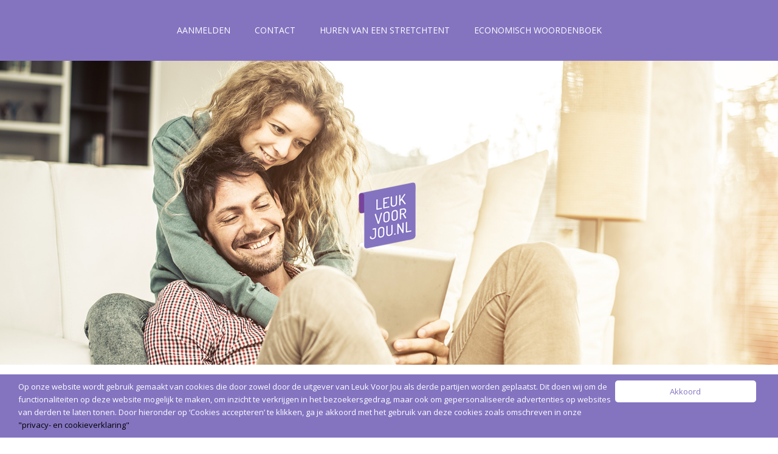

--- FILE ---
content_type: text/html; charset=UTF-8
request_url: https://www.leukvoorjou.nl/onlinestemming
body_size: 7421
content:
<!DOCTYPE html><html lang="nl"><head ><script async="true" src="https://www.googletagmanager.com/gtag/js?id=UA-79416107-17"></script><script>window.dataLayer = window.dataLayer || [];function gtag(){dataLayer.push(arguments);}gtag('js', new Date());gtag('config','UA-79416107-17');</script>


<meta http-equiv="Content-Type" content="text/html; charset=UTF-8"><meta http-equiv="X-UA-Compatible" content="IE=edge"><meta name="generator" content="Webanizr - https://www.webanizr.nl"><meta name="viewport" content="width=device-width, initial-scale=1, user-scalable=yes, minimum-scale=1"><meta name="content-language" content="nl"><title>Onlinestemming</title><meta property="og:title" content="Onlinestemming"><meta property="og:type" content="website"><meta name="twitter:title" content="Onlinestemming"><meta name="description" content="Lees hier hoe je een onlinestemming kunt houden"><meta property="og:description" content="Lees hier hoe je een onlinestemming kunt houden"><meta name="twitter:description" content="Lees hier hoe je een onlinestemming kunt houden"><meta property="og:url" content="https://www.leukvoorjou.nl/onlinestemming"><link href="https://www.leukvoorjou.nl/onlinestemming" rel="canonical" ><meta property="og:locale" content="nl"><link href="https://1175f5e0-8bf1-11e7-b33e-0287636382f5.s3.eu-west-1.amazonaws.com/a29289e5-c63d-11e8-92ae-0aca60b1b662/upload/lzobkjh4kufituk2n94osrimpmbo2k3r/leukvoorjou.png" rel="shortcut icon" sizes="64x64" ><link href="https://1175f5e0-8bf1-11e7-b33e-0287636382f5.s3.eu-west-1.amazonaws.com/a29289e5-c63d-11e8-92ae-0aca60b1b662/upload/lzobkjh4kufituk2n94osrimpmbo2k3r/leukvoorjou.png" rel="shortcut icon" sizes="64x64" ><link href="https://1175f5e0-8bf1-11e7-b33e-0287636382f5.s3.eu-west-1.amazonaws.com/a29289e5-c63d-11e8-92ae-0aca60b1b662/upload/r8sw1xqgysw5j0qroajmf0fny1rh777g/leukvoorjou.png" rel="shortcut icon" sizes="16x16" ><link href="https://1175f5e0-8bf1-11e7-b33e-0287636382f5.s3.eu-west-1.amazonaws.com/a29289e5-c63d-11e8-92ae-0aca60b1b662/upload/i1ym77c1nnvttas2iurmmdj3xb8bw6ti/leukvoorjou.png" rel="shortcut icon" sizes="32x32" ><link href="https://1175f5e0-8bf1-11e7-b33e-0287636382f5.s3.eu-west-1.amazonaws.com/a29289e5-c63d-11e8-92ae-0aca60b1b662/upload/4d78o2wqb0od22n47nlb2h09jtpu7m7x/leukvoorjou.png" rel="apple-touch-icon" sizes="100x100" ><link href="https://1175f5e0-8bf1-11e7-b33e-0287636382f5.s3.eu-west-1.amazonaws.com/a29289e5-c63d-11e8-92ae-0aca60b1b662/upload/e8ti74sasuup0mf82e943zv3p2otppxg/leukvoorjou.png" rel="apple-touch-icon" sizes="57x57" ><link href="https://1175f5e0-8bf1-11e7-b33e-0287636382f5.s3.eu-west-1.amazonaws.com/a29289e5-c63d-11e8-92ae-0aca60b1b662/upload/e8ti74sasuup0mf82e943zv3p2otppxg/leukvoorjou.png" rel="apple-touch-icon" sizes="57x57" ><link href="https://1175f5e0-8bf1-11e7-b33e-0287636382f5.s3.eu-west-1.amazonaws.com/a29289e5-c63d-11e8-92ae-0aca60b1b662/upload/9a1n9bnsu81fruaesdro6h6h2m1ox4d6/leukvoorjou.png" rel="apple-touch-icon" sizes="60x60" ><link href="https://1175f5e0-8bf1-11e7-b33e-0287636382f5.s3.eu-west-1.amazonaws.com/a29289e5-c63d-11e8-92ae-0aca60b1b662/upload/8ffcr1ewwkmp4yh7yufb8sleez14jr0h/leukvoorjou.png" rel="apple-touch-icon" sizes="72x72" ><link href="https://1175f5e0-8bf1-11e7-b33e-0287636382f5.s3.eu-west-1.amazonaws.com/a29289e5-c63d-11e8-92ae-0aca60b1b662/upload/jq1ni0wv48w20m8r1341khms4a0g8hqk/leukvoorjou.png" rel="apple-touch-icon" sizes="76x76" ><link href="https://1175f5e0-8bf1-11e7-b33e-0287636382f5.s3.eu-west-1.amazonaws.com/a29289e5-c63d-11e8-92ae-0aca60b1b662/upload/40e3wle66f45wjeqii6iafpdhrusw6pp/leukvoorjou.png" rel="apple-touch-icon" sizes="120x120" ><link href="https://1175f5e0-8bf1-11e7-b33e-0287636382f5.s3.eu-west-1.amazonaws.com/a29289e5-c63d-11e8-92ae-0aca60b1b662/upload/ub43xm4mhrdi2jm33zflyw6wh4h2l6qh/leukvoorjou.png" rel="apple-touch-icon" sizes="144x144" ><link href="https://1175f5e0-8bf1-11e7-b33e-0287636382f5.s3.eu-west-1.amazonaws.com/a29289e5-c63d-11e8-92ae-0aca60b1b662/upload/t4xm9jlhlsa6ot5uruxed7v7727qc31g/leukvoorjou.png" rel="apple-touch-icon" sizes="152x152" ><link href="https://1175f5e0-8bf1-11e7-b33e-0287636382f5.s3.eu-west-1.amazonaws.com/a29289e5-c63d-11e8-92ae-0aca60b1b662/upload/fds4cqo9k1hmcwshmvj66w5jezntk8yl/leukvoorjou.png" rel="apple-touch-icon" sizes="167x167" ><link href="https://1175f5e0-8bf1-11e7-b33e-0287636382f5.s3.eu-west-1.amazonaws.com/a29289e5-c63d-11e8-92ae-0aca60b1b662/upload/66vsrrpdagu85oatdztemq1e038gn4ot/leukvoorjou.png" rel="apple-touch-icon" sizes="180x180" ><link href="https://1175f5e0-8bf1-11e7-b33e-0287636382f5.s3.eu-west-1.amazonaws.com/a29289e5-c63d-11e8-92ae-0aca60b1b662/upload/9xe3pxp8uhzla60got94rfmncapyovow/leukvoorjou.png" rel="icon" sizes="192x192" ><script  type="application/ld+json"    >[]</script><link href="https://fonts.googleapis.com/css?family=Open+Sans:300,400,600,700&display=swap" rel="stylesheet" type="text/css" ><link href="https://fonts.googleapis.com/css?family=Montserrat&display=swap" rel="stylesheet" type="text/css" ><link href="https://1175f5e0-8bf1-11e7-b33e-0287636382f5.s3.eu-west-1.amazonaws.com/a29289e5-c63d-11e8-92ae-0aca60b1b662/css/a181053ab3afcf67b68fd8e94d5d777a-1720779244.css" rel="stylesheet" type="text/css" ><script    >var FF_fouc_fix;</script></head><body ><div  class="wp ddesign_element scope_site attn" id="did1442"><div  class="csi-item csi-377594 wp adn ddesign_element scope_site atai attn" id="did377594" data-csi="377594" data-csirecover="{&quot;sClass&quot;:&quot;DataWebsitePart&quot;,&quot;aRecover&quot;:{&quot;DataObject.iId&quot;:377594}}" data-csisort="400"><div  class="csi-item csi-377691 wp ddesign_element scope_site acen amla amra atai attn s2139 csi-377678 no-add-inner" id="did377691" data-csi="377691" data-csirecover="{&quot;sClass&quot;:&quot;DataWebsitePart&quot;,&quot;aRecover&quot;:{&quot;DataObject.iId&quot;:377691,&quot;lPartContent&quot;:377678}}" data-csisort="24200"><img  src="https://1175f5e0-8bf1-11e7-b33e-0287636382f5.s3.eu-west-1.amazonaws.com/a29289e5-c63d-11e8-92ae-0aca60b1b662/upload/byxacp8bvwqlq1vxese0loeewtk5qpqh/leukvoorjou.png"></div></div><div  class="csi-item csi-377603 wp ddesign_element scope_site aoh atai attn" id="did377603" data-csi="377603" data-csirecover="{&quot;sClass&quot;:&quot;DataWebsitePart&quot;,&quot;aRecover&quot;:{&quot;DataObject.iId&quot;:377603}}" data-csisort="500"><div  class="csi-item csi-1639 wp ddesign_element scope_site attn" id="did1639" data-csi="1639" data-csirecover="{&quot;sClass&quot;:&quot;DataWebsitePart&quot;,&quot;aRecover&quot;:{&quot;DataObject.iId&quot;:1639}}" data-csisort="600"><ul  class="csi-item csi-7534 wp ddesign_element scope_site acen attn s381606 s7521 no-add-inner csi-list-bPageContentatdb-table StructureMenu_menu" id="did7534" data-csi="7534" data-csirecover="{&quot;sClass&quot;:&quot;DataWebsitePart&quot;,&quot;aRecover&quot;:{&quot;DataObject.iId&quot;:7534,&quot;lPartContent&quot;:794}}" data-csisort="2500" data-prototype="{&quot;sClass&quot;:&quot;ViewDataLink&quot;,&quot;aRecover&quot;:{&quot;item&quot;:{&quot;sClass&quot;:&quot;DataPage&quot;,&quot;aRecover&quot;:{&quot;DataObject.iId&quot;:&quot;[[id]]&quot;,&quot;DataObject.sType&quot;:&quot;&quot;,&quot;DataObject.sTable&quot;:&quot;bPageContent&quot;}},&quot;groups&quot;:[&quot;export&quot;,&quot;empty&quot;,&quot;crud&quot;,&quot;skills&quot;,&quot;rights&quot;,&quot;logic&quot;]}}"><li  class="csi-item csi-1509" id="1509ViewDataLink" data-csi="1509" data-csirecover="{&quot;sClass&quot;:&quot;ViewDataLink&quot;,&quot;aRecover&quot;:{&quot;item&quot;:{&quot;sClass&quot;:&quot;DataPage&quot;,&quot;aRecover&quot;:{&quot;DataObject.iId&quot;:1509}},&quot;groups&quot;:[&quot;export&quot;,&quot;empty&quot;,&quot;crud&quot;,&quot;skills&quot;,&quot;rights&quot;,&quot;logic&quot;],&quot;structure&quot;:&quot;StructureMenu&quot;}}" data-csisort="300"><a  href="https://www.leukvoorjou.nl/" class="csi-item csi-1509" id="1509ViewDataLink" data-csi="1509" data-csirecover="{&quot;sClass&quot;:&quot;ViewDataLink&quot;,&quot;aRecover&quot;:{&quot;item&quot;:{&quot;sClass&quot;:&quot;DataPage&quot;,&quot;aRecover&quot;:{&quot;DataObject.iId&quot;:1509}},&quot;groups&quot;:[&quot;export&quot;,&quot;empty&quot;,&quot;crud&quot;,&quot;skills&quot;,&quot;rights&quot;,&quot;logic&quot;],&quot;structure&quot;:&quot;StructureMenu&quot;}}" data-csisort="300">Aanmelden</a></li><li  class="csi-item csi-16053" id="16053ViewDataLink" data-csi="16053" data-csirecover="{&quot;sClass&quot;:&quot;ViewDataLink&quot;,&quot;aRecover&quot;:{&quot;item&quot;:{&quot;sClass&quot;:&quot;DataPage&quot;,&quot;aRecover&quot;:{&quot;DataObject.iId&quot;:16053}},&quot;groups&quot;:[&quot;export&quot;,&quot;empty&quot;,&quot;crud&quot;,&quot;skills&quot;,&quot;rights&quot;,&quot;logic&quot;],&quot;structure&quot;:&quot;StructureMenu&quot;}}" data-csisort="400"><a  href="https://www.leukvoorjou.nl/contact" class="csi-item csi-16053" id="16053ViewDataLink" data-csi="16053" data-csirecover="{&quot;sClass&quot;:&quot;ViewDataLink&quot;,&quot;aRecover&quot;:{&quot;item&quot;:{&quot;sClass&quot;:&quot;DataPage&quot;,&quot;aRecover&quot;:{&quot;DataObject.iId&quot;:16053}},&quot;groups&quot;:[&quot;export&quot;,&quot;empty&quot;,&quot;crud&quot;,&quot;skills&quot;,&quot;rights&quot;,&quot;logic&quot;],&quot;structure&quot;:&quot;StructureMenu&quot;}}" data-csisort="400">Contact</a></li><li  class="csi-item csi-431962" id="431962ViewDataLink" data-csi="431962" data-csirecover="{&quot;sClass&quot;:&quot;ViewDataLink&quot;,&quot;aRecover&quot;:{&quot;item&quot;:{&quot;sClass&quot;:&quot;DataPage&quot;,&quot;aRecover&quot;:{&quot;DataObject.iId&quot;:431962}},&quot;groups&quot;:[&quot;export&quot;,&quot;empty&quot;,&quot;crud&quot;,&quot;skills&quot;,&quot;rights&quot;,&quot;logic&quot;],&quot;structure&quot;:&quot;StructureMenu&quot;}}" data-csisort="2100"><a  href="https://www.leukvoorjou.nl/-1" class="csi-item csi-431962" id="431962ViewDataLink" data-csi="431962" data-csirecover="{&quot;sClass&quot;:&quot;ViewDataLink&quot;,&quot;aRecover&quot;:{&quot;item&quot;:{&quot;sClass&quot;:&quot;DataPage&quot;,&quot;aRecover&quot;:{&quot;DataObject.iId&quot;:431962}},&quot;groups&quot;:[&quot;export&quot;,&quot;empty&quot;,&quot;crud&quot;,&quot;skills&quot;,&quot;rights&quot;,&quot;logic&quot;],&quot;structure&quot;:&quot;StructureMenu&quot;}}" data-csisort="2100">Huren van een stretchtent</a></li><li  class="csi-item csi-436642" id="436642ViewDataLink" data-csi="436642" data-csirecover="{&quot;sClass&quot;:&quot;ViewDataLink&quot;,&quot;aRecover&quot;:{&quot;item&quot;:{&quot;sClass&quot;:&quot;DataPage&quot;,&quot;aRecover&quot;:{&quot;DataObject.iId&quot;:436642}},&quot;groups&quot;:[&quot;export&quot;,&quot;empty&quot;,&quot;crud&quot;,&quot;skills&quot;,&quot;rights&quot;,&quot;logic&quot;],&quot;structure&quot;:&quot;StructureMenu&quot;}}" data-csisort="2200"><a  href="https://www.leukvoorjou.nl/economisch-woordenboek" class="csi-item csi-436642" id="436642ViewDataLink" data-csi="436642" data-csirecover="{&quot;sClass&quot;:&quot;ViewDataLink&quot;,&quot;aRecover&quot;:{&quot;item&quot;:{&quot;sClass&quot;:&quot;DataPage&quot;,&quot;aRecover&quot;:{&quot;DataObject.iId&quot;:436642}},&quot;groups&quot;:[&quot;export&quot;,&quot;empty&quot;,&quot;crud&quot;,&quot;skills&quot;,&quot;rights&quot;,&quot;logic&quot;],&quot;structure&quot;:&quot;StructureMenu&quot;}}" data-csisort="2200">Economisch woordenboek</a></li></ul><div  class="csi-item csi-7511 wp adn ddesign_element scope_site attn s7508 csi-7507 no-add-inner" id="did7511" data-csi="7511" data-csirecover="{&quot;sClass&quot;:&quot;DataWebsitePart&quot;,&quot;aRecover&quot;:{&quot;DataObject.iId&quot;:7511,&quot;lPartContent&quot;:7507}}" data-csisort="6200"><img  src="https://1175f5e0-8bf1-11e7-b33e-0287636382f5.s3.eu-west-1.amazonaws.com/a29289e5-c63d-11e8-92ae-0aca60b1b662/upload/kuqd7azthszg2ogq7i5gwkx2m803jfsa/hamburger-menu-icon.png"></div><div  class="csi-item csi-7505 wp ddesign_element scope_site attn" id="did7505" data-csi="7505" data-csirecover="{&quot;sClass&quot;:&quot;DataWebsitePart&quot;,&quot;aRecover&quot;:{&quot;DataObject.iId&quot;:7505}}" data-csisort="6300"></div></div><div  class="csi-item csi-380700 wp ddesign_element scope_site abrnr atai attn" id="did380700" data-csi="380700" data-csirecover="{&quot;sClass&quot;:&quot;DataWebsitePart&quot;,&quot;aRecover&quot;:{&quot;DataObject.iId&quot;:380700}}" data-csisort="700"><div  class="csi-item csi-1635 wp ddesign_element scope_site acen amla amra atai attn" id="did1635" data-csi="1635" data-csirecover="{&quot;sClass&quot;:&quot;DataWebsitePart&quot;,&quot;aRecover&quot;:{&quot;DataObject.iId&quot;:1635}}" data-csisort="2200"><div  class="csi-item csi-1985 wp ddesign_element scope_site atai attn" id="did1985" data-csi="1985" data-csirecover="{&quot;sClass&quot;:&quot;DataWebsitePart&quot;,&quot;aRecover&quot;:{&quot;DataObject.iId&quot;:1985}}" data-csisort="2300"></div><div  class="csi-item csi-380656 wp ddesign_element scope_site acen attn csi-380655 no-add-inner" id="did380656" data-csi="380656" data-csirecover="{&quot;sClass&quot;:&quot;DataWebsitePart&quot;,&quot;aRecover&quot;:{&quot;DataObject.iId&quot;:380656,&quot;lPartContent&quot;:380655}}" data-csisort="2400"><a  href="/"><img  src="https://1175f5e0-8bf1-11e7-b33e-0287636382f5.s3.eu-west-1.amazonaws.com/a29289e5-c63d-11e8-92ae-0aca60b1b662/upload/byxacp8bvwqlq1vxese0loeewtk5qpqh/leukvoorjou.png"></a></div></div></div><div  class="csi-item csi-16163 wp ddesign_element scope_table acen amla amra aoh atai attn s252363" id="did16163" data-csi="16163" data-csirecover="{&quot;sClass&quot;:&quot;DataWebsitePart&quot;,&quot;aRecover&quot;:{&quot;DataObject.iId&quot;:16163}}" data-csisort="1100"><div  class="csi-item csi-376145 wp ddesign_element scope_site acen amla amra awhp attn csi-411714 no-add-inner" id="did376145" data-csi="376145" data-csirecover="{&quot;sClass&quot;:&quot;DataWebsitePart&quot;,&quot;aRecover&quot;:{&quot;DataObject.iId&quot;:376145,&quot;lPartContent&quot;:411714}}" data-csisort="3100"><span >Onlinestemming</span></div><div  class="csi-item csi-373614 wp ddesign_element scope_site acen amla amra f1362 atai attn s2053 csi-411714 no-add-inner" id="did373614" data-csi="373614" data-csirecover="{&quot;sClass&quot;:&quot;DataWebsitePart&quot;,&quot;aRecover&quot;:{&quot;DataObject.iId&quot;:373614,&quot;lPartContent&quot;:411714}}" data-csisort="3300"><p>Lees <a href="https://onlinestemtool.be"><u>hier hoe je een onlinestemming</u></a> kunt houden</p>
</div></div><div  class="csi-item csi-381649 wp ddesign_element scope_site atai attn" id="did381649" data-csi="381649" data-csirecover="{&quot;sClass&quot;:&quot;DataWebsitePart&quot;,&quot;aRecover&quot;:{&quot;DataObject.iId&quot;:381649}}" data-csisort="1500"><ul  class="csi-item csi-2709 wp ddesign_element scope_site acen atai attn s3722 no-add-inner csi-list-bPageContentatdb-table StructureMenu_menu" id="did2709" data-csi="2709" data-csirecover="{&quot;sClass&quot;:&quot;DataWebsitePart&quot;,&quot;aRecover&quot;:{&quot;DataObject.iId&quot;:2709,&quot;lPartContent&quot;:16064}}" data-csisort="1600" data-prototype="{&quot;sClass&quot;:&quot;ViewDataLink&quot;,&quot;aRecover&quot;:{&quot;item&quot;:{&quot;sClass&quot;:&quot;DataPage&quot;,&quot;aRecover&quot;:{&quot;DataObject.iId&quot;:&quot;[[id]]&quot;,&quot;DataObject.sType&quot;:&quot;&quot;,&quot;DataObject.sTable&quot;:&quot;bPageContent&quot;}},&quot;groups&quot;:[&quot;export&quot;,&quot;empty&quot;,&quot;crud&quot;,&quot;skills&quot;,&quot;rights&quot;,&quot;logic&quot;]}}"><li  class="csi-item csi-402900" id="402900ViewDataLink" data-csi="402900" data-csirecover="{&quot;sClass&quot;:&quot;ViewDataLink&quot;,&quot;aRecover&quot;:{&quot;item&quot;:{&quot;sClass&quot;:&quot;DataPage&quot;,&quot;aRecover&quot;:{&quot;DataObject.iId&quot;:402900}},&quot;groups&quot;:[&quot;export&quot;,&quot;empty&quot;,&quot;crud&quot;,&quot;skills&quot;,&quot;rights&quot;,&quot;logic&quot;],&quot;structure&quot;:&quot;StructureMenu&quot;}}" data-csisort="600"><a  href="https://www.leukvoorjou.nl/online-algemene-leden-vergadering" class="csi-item csi-402900" id="402900ViewDataLink" data-csi="402900" data-csirecover="{&quot;sClass&quot;:&quot;ViewDataLink&quot;,&quot;aRecover&quot;:{&quot;item&quot;:{&quot;sClass&quot;:&quot;DataPage&quot;,&quot;aRecover&quot;:{&quot;DataObject.iId&quot;:402900}},&quot;groups&quot;:[&quot;export&quot;,&quot;empty&quot;,&quot;crud&quot;,&quot;skills&quot;,&quot;rights&quot;,&quot;logic&quot;],&quot;structure&quot;:&quot;StructureMenu&quot;}}" data-csisort="600">Online Algemene Leden Vergadering</a></li><li  class="csi-item csi-411708" id="411708ViewDataLink" data-csi="411708" data-csirecover="{&quot;sClass&quot;:&quot;ViewDataLink&quot;,&quot;aRecover&quot;:{&quot;item&quot;:{&quot;sClass&quot;:&quot;DataPage&quot;,&quot;aRecover&quot;:{&quot;DataObject.iId&quot;:411708}},&quot;groups&quot;:[&quot;export&quot;,&quot;empty&quot;,&quot;crud&quot;,&quot;skills&quot;,&quot;rights&quot;,&quot;logic&quot;],&quot;structure&quot;:&quot;StructureMenu&quot;}}" data-csisort="700"><a  href="https://www.leukvoorjou.nl/online-voting-general-members-meeting" class="csi-item csi-411708" id="411708ViewDataLink" data-csi="411708" data-csirecover="{&quot;sClass&quot;:&quot;ViewDataLink&quot;,&quot;aRecover&quot;:{&quot;item&quot;:{&quot;sClass&quot;:&quot;DataPage&quot;,&quot;aRecover&quot;:{&quot;DataObject.iId&quot;:411708}},&quot;groups&quot;:[&quot;export&quot;,&quot;empty&quot;,&quot;crud&quot;,&quot;skills&quot;,&quot;rights&quot;,&quot;logic&quot;],&quot;structure&quot;:&quot;StructureMenu&quot;}}" data-csisort="700">Online voting General Members Meeting</a></li><li  class="csi-item csi-411714 active" id="411714ViewDataLink" data-csi="411714" data-csirecover="{&quot;sClass&quot;:&quot;ViewDataLink&quot;,&quot;aRecover&quot;:{&quot;item&quot;:{&quot;sClass&quot;:&quot;DataPage&quot;,&quot;aRecover&quot;:{&quot;DataObject.iId&quot;:411714}},&quot;groups&quot;:[&quot;export&quot;,&quot;empty&quot;,&quot;crud&quot;,&quot;skills&quot;,&quot;rights&quot;,&quot;logic&quot;],&quot;structure&quot;:&quot;StructureMenu&quot;}}" data-csisort="800"><a  href="https://www.leukvoorjou.nl/onlinestemming" class="csi-item csi-411714 active" id="411714ViewDataLink" data-csi="411714" data-csirecover="{&quot;sClass&quot;:&quot;ViewDataLink&quot;,&quot;aRecover&quot;:{&quot;item&quot;:{&quot;sClass&quot;:&quot;DataPage&quot;,&quot;aRecover&quot;:{&quot;DataObject.iId&quot;:411714}},&quot;groups&quot;:[&quot;export&quot;,&quot;empty&quot;,&quot;crud&quot;,&quot;skills&quot;,&quot;rights&quot;,&quot;logic&quot;],&quot;structure&quot;:&quot;StructureMenu&quot;}}" data-csisort="800">Onlinestemming</a></li><li  class="csi-item csi-381654" id="381654ViewDataLink" data-csi="381654" data-csirecover="{&quot;sClass&quot;:&quot;ViewDataLink&quot;,&quot;aRecover&quot;:{&quot;item&quot;:{&quot;sClass&quot;:&quot;DataPage&quot;,&quot;aRecover&quot;:{&quot;DataObject.iId&quot;:381654}},&quot;groups&quot;:[&quot;export&quot;,&quot;empty&quot;,&quot;crud&quot;,&quot;skills&quot;,&quot;rights&quot;,&quot;logic&quot;],&quot;structure&quot;:&quot;StructureMenu&quot;}}" data-csisort="1200"><a  href="https://www.leukvoorjou.nl/afmelden" class="csi-item csi-381654" id="381654ViewDataLink" data-csi="381654" data-csirecover="{&quot;sClass&quot;:&quot;ViewDataLink&quot;,&quot;aRecover&quot;:{&quot;item&quot;:{&quot;sClass&quot;:&quot;DataPage&quot;,&quot;aRecover&quot;:{&quot;DataObject.iId&quot;:381654}},&quot;groups&quot;:[&quot;export&quot;,&quot;empty&quot;,&quot;crud&quot;,&quot;skills&quot;,&quot;rights&quot;,&quot;logic&quot;],&quot;structure&quot;:&quot;StructureMenu&quot;}}" data-csisort="1200">Afmelden</a></li><li  class="csi-item csi-381130" id="381130ViewDataLink" data-csi="381130" data-csirecover="{&quot;sClass&quot;:&quot;ViewDataLink&quot;,&quot;aRecover&quot;:{&quot;item&quot;:{&quot;sClass&quot;:&quot;DataPage&quot;,&quot;aRecover&quot;:{&quot;DataObject.iId&quot;:381130}},&quot;groups&quot;:[&quot;export&quot;,&quot;empty&quot;,&quot;crud&quot;,&quot;skills&quot;,&quot;rights&quot;,&quot;logic&quot;],&quot;structure&quot;:&quot;StructureMenu&quot;}}" data-csisort="1700"><a  href="https://www.leukvoorjou.nl/privacy-statement" class="csi-item csi-381130" id="381130ViewDataLink" data-csi="381130" data-csirecover="{&quot;sClass&quot;:&quot;ViewDataLink&quot;,&quot;aRecover&quot;:{&quot;item&quot;:{&quot;sClass&quot;:&quot;DataPage&quot;,&quot;aRecover&quot;:{&quot;DataObject.iId&quot;:381130}},&quot;groups&quot;:[&quot;export&quot;,&quot;empty&quot;,&quot;crud&quot;,&quot;skills&quot;,&quot;rights&quot;,&quot;logic&quot;],&quot;structure&quot;:&quot;StructureMenu&quot;}}" data-csisort="1700">Privacy Statement</a></li></ul><div  class="csi-item csi-381902 wp ddesign_element scope_site attn no-add-inner" id="did381902" data-csi="381902" data-csirecover="{&quot;sClass&quot;:&quot;DataWebsitePart&quot;,&quot;aRecover&quot;:{&quot;DataObject.iId&quot;:381902}}" data-csisort="1700"><div  class="gdpr-onconsent">*lt;script type="text/javascript"*gt;var sa=document.createElement('script');sa.type='text/javascript';sa.async=true;sa.src='https://target.digitalaudience.io/bakery/script/81215';var sc=document.getElementsByTagName('script');var s=sc[sc.length- 1];s.parentNode.insertBefore(sa,s.nextSibling);*lt;/script*gt;</div></div></div><div  class="csi-item csi-2130 wp ddesign_element scope_site atai attn" id="did2130" data-csi="2130" data-csirecover="{&quot;sClass&quot;:&quot;DataWebsitePart&quot;,&quot;aRecover&quot;:{&quot;DataObject.iId&quot;:2130}}" data-csisort="1900"></div><div  class="csi-item csi-381600 wp ddesign_element scope_site atai attn" id="did381600" data-csi="381600" data-csirecover="{&quot;sClass&quot;:&quot;DataWebsitePart&quot;,&quot;aRecover&quot;:{&quot;DataObject.iId&quot;:381600}}" data-csisort="2000"></div><div  class="csi-item csi-382673 wp gdpr-ask ddesign_element scope_site attn s376358" id="did382673" data-csi="382673" data-csirecover="{&quot;sClass&quot;:&quot;DataWebsitePart&quot;,&quot;aRecover&quot;:{&quot;DataObject.iId&quot;:382673}}" data-csisort="2100"><div  class="csi-item csi-382683 wp ddesign_element scope_site attn" id="did382683" data-csi="382683" data-csirecover="{&quot;sClass&quot;:&quot;DataWebsitePart&quot;,&quot;aRecover&quot;:{&quot;DataObject.iId&quot;:382683}}" data-csisort="30200"><div  class="list_element_wrapper variableColumn" id="did382683_382696_wrap"><div  class="csi-item csi-382696 wp ddesign_element scope_site f1362 attn s382690 s376386 csi-382689 no-add-inner" id="did382696" data-csi="382696" data-csirecover="{&quot;sClass&quot;:&quot;DataWebsitePart&quot;,&quot;aRecover&quot;:{&quot;DataObject.iId&quot;:382696,&quot;lPartContent&quot;:382689}}" data-csisort="30600"><p>Op onze website wordt gebruik gemaakt van cookies die door zowel door de uitgever van Leuk Voor Jou als derde partijen worden geplaatst. Dit doen wij om de functionaliteiten op deze website mogelijk te maken, om inzicht te verkrijgen in het bezoekersgedrag, maar ook om gepersonaliseerde advertenties op websites van derden te laten tonen. Door hieronder op &lsquo;Cookies accepteren&rsquo; te klikken, ga je akkoord met het gebruik van deze cookies zoals omschreven in onze <a href="/privacy-statement">&quot;privacy- en cookieverklaring&quot;​</a></p>
</div></div><div  class="list_element_wrapper variableColumn" id="did382683_382705_wrap"><div  class="csi-item csi-382705 wp ddesign_element scope_site atai attn" id="did382705" data-csi="382705" data-csirecover="{&quot;sClass&quot;:&quot;DataWebsitePart&quot;,&quot;aRecover&quot;:{&quot;DataObject.iId&quot;:382705}}" data-csisort="30900"><div  class="list_element_wrapper evenColumn" id="did382705_382720_wrap"><div  class="csi-item csi-382720 wp ddesign_element scope_site attn s376416 csi-382719 no-add-inner" id="did382720" data-csi="382720" data-csirecover="{&quot;sClass&quot;:&quot;DataWebsitePart&quot;,&quot;aRecover&quot;:{&quot;DataObject.iId&quot;:382720,&quot;lPartContent&quot;:382719}}" data-csisort="31300"><a  onclick="CPJL.Bind.vAcceptCookies();" >Akkoord</a></div></div><div  class="pusher"></div></div></div><div  class="pusher"></div></div></div></div></div><div  class="material_fullsize material_basic_text" id="login_layer" style="display: none; z-index: 9999;"></div><div  class="bl scd zlmb" data-cphidden="active__modallayer != 'login'" data-visibilityvar="login" hidden aria-hidden="true"><div  class="zlm me gw2 sc" onclick="event.stopPropagation();" ><main ><div  class="he7 tm1 mtb"><div  class="gw4 ce fcc loginmodaltbfc"><div  class="ge fccc"><h2  class="no-add-inner f28 hps ts14 h2" data-cptext="title__loginform" tabindex="-2">Log in</h2></div></div></div><div  class="gw2 ge ce hps mec"><div  class="wr  fw" id="errormessagelogin"><p  class="no-add-inner fw tm2 btf lh5 ime" data-cphidden="errormessage__login == ''" data-cptext="errormessage__login" hidden aria-hidden="true"></p></div><div  class="wr ofv no-add-inner fw tm2 bm2" data-cphidden="mode__login != &quot;user-pass&quot;"><div  class="fw btf fvfw formdefaultbasic formstyleboxed" id="loginformwrapper" tabindex="-1"><div  class="skfb"></div></div></div><p  class="no-add-inner fw tm2 bm2 btf" data-cphidden="mode__login != &quot;usb&quot;">Log in with USB</p><p  class="no-add-inner fw tm2 bm2 btf" data-cphidden="mode__login != &quot;chiff&quot;">Inloggen met vingerafdruk wordt binnenkort mogelijk.</p></div></main></div></div><script  src="https://cdn.modules.webanizr.com/webanizr/1.31.3/webanizr.js"  crossorigin="anonymous" ></script><script    >webanizr.setModules({"analytics":"1.2.0","buildForm":"1.71.1","callApi":"1.3.1","ckEditor":"1.7.2","clipboard":"1.0.0","codeDisplay":"1.2.1","codeMirror":"1.1.5","contextCenter":"1.2.0","cssClass":"1.0.3","disable":"1.1.0","domEvent":"1.5.4","domManipulation":"1.6.0","dragAndDrop":"1.1.3","embed":"1.2.1","facebookAPI":"1.1.1","filterList":"1.0.4","formActions":"1.23.1","formValidations":"1.2.3","formUtilities":"1.0.3","formValues":"1.16.4","formWizards":"1.7.0","GDPR":"1.0.0","groupButtons":"1.0.1","loadPageData":"1.6.3","myFocus":"1.0.5","myAccessibility":"1.0.1","multiItemForm":"1.12.1","multiStep":"2.0.4","myIndexedDB":"1.0.3","responseCenter":"1.0.2","sendToAPI":"1.6.4","seoInformation":"1.0.2","showTaskURL":"1.2.5","showTemplate":"1.8.4","snackbarMessage":"1.1.5","transformData":"1.5.3","translate":"1.1.4","urlProperties":"1.3.5","authentication":"1.7.12","taskModelAPI":"1.3.3","accountInfoCheck":"1.2.1","dataModelAPI":"1.5.1","crudList":"1.3.1","multiUpload":"1.0.3","myLocalStorage":"1.3.0","webauthentication":"1.1.1","keys":"1.0.2"});webanizr.run(function() { webanizr.modulePath='https://cdn.modules.webanizr.com'; webanizr.collect('urlProperties', [], function(props) { webanizr.setVars( props.vars__all ); webanizr.setVars({ disabledtext__submitbutton : "Bezig" }); webanizr.url__middleware =  'https://www.leukvoorjou.nl';webanizr.location__loginform =  'popup';webanizr.appendpoint__sentinel =  "https:\/\/sentinel.odigos.cloud";
webanizr.collect("keys", { key__binding : "e", pressed__ctrl : true }, function() { document.location = "https://www.leukvoorjou.nl/onlinestemming/dv/webanizrmode" + location.hash; });



webanizr.addListener("active__modallayer !== undefined", function(vars) {
				if (vars.active__modallayer) {
					webanizr.setVars({ window__scrollheight : window.pageYOffset || document.documentElement.scrollTop });
					document.body.style.overflow = "hidden";
					document.getElementsByTagName('html')[0].style.top = "-" + webanizr.getVar("window__scrollheight") + "px";
					document.getElementsByTagName('html')[0].style.overflow = "hidden";
				} else {
					document.body.style.overflow = "initial";
					document.getElementsByTagName('html')[0].style.top = 0;
					document.getElementsByTagName('html')[0].style.overflow = "initial";
					window.scrollTo(0, webanizr.getVar("window__scrollheight"));
				}
			 
			});
webanizr.setVars({ mode__login : "user-pass", title__loginform : "Log in" });

			webanizr.addListener("autologin__account", function(vars) {
			    // visually set login screen to loading
			    webanizr.setVars({ login__stack : 'autologin' });
			    // send to security checks
			    webanizr.send('authentication', {}, {'id__task' : 'autologin', 'token__autologin' : vars['autologin__account']}, 
			        function(response) {
			            // succes
			            document.location = '/';
			        }, 
			        function(response) {
			            if (response['login__status'] == "autologin_expired") {
			                webanizr.setVars({ result__autologin : "timestamp" });
			            } else {
			                // general failure
			                webanizr.setVars({ result__autologin : "error" });
			            }
			        }
			    );
			}, true);
		
webanizr.addListener("!( mode__login != \"user-pass\" )", function(vars) { webanizr.send('buildForm', {"username__authentication":{"field__name":"username__authentication","form__label":"E-mailadres","field__type":"username","field__placeholder":"voer je e-mailadres in","run__onfirstchange":"webanizr.setVars({\u0027errormessage__login\u0027 : \u0027\u0027});","field__required":true},"password__authentication":{"field__name":"password__authentication","form__label":"Wachtwoord","field__type":"password","field__placeholder":"voer je wachtwoord in","run__onfirstchange":"webanizr.setVars({\u0027errormessage__login\u0027 : \u0027\u0027});","field__required":true},"model":{"username__authentication":{"field__name":"username__authentication","form__label":"E-mailadres","field__type":"username","field__placeholder":"voer je e-mailadres in","run__onfirstchange":"webanizr.setVars({\u0027errormessage__login\u0027 : \u0027\u0027});","field__required":true},"password__authentication":{"field__name":"password__authentication","form__label":"Wachtwoord","field__type":"password","field__placeholder":"voer je wachtwoord in","run__onfirstchange":"webanizr.setVars({\u0027errormessage__login\u0027 : \u0027\u0027});","field__required":true}},"configuration":{"hidden__submit":true,"token__loadingdata":""}}, {"id__dom":"loginformwrapper","id__form":"loginform","type__placement":"replace","abbr__language":"nl","html__submitbutton":"\u003Cdiv  class=\u0022br no-add-inner fw loginformwrapper_b\u0022\u003E\u003Cbutton  class=\u0022no-add-inner he6 tm1 sg3 eg33 uc brd btf bu ptb\u0022 onclick=\u0022document.querySelector(\u0027#loginform .button-container button[type=\u0026quot;submit\u0026quot;]\u0027).click();\u0022  type=\u0022button\u0022 \u003EInloggen\u003C\/button\u003E\u003C\/div\u003E"}, function() { webanizr.collect('formValues', { id__form : 'loginform', text__processing : "..." }, function(values) { // block the form submit button 
			webanizr.collect('formUtilities', {id__form : 'loginform', block__submitbutton : true}, function() {
				// log in
				var unblockFunction = function() {
					// unblock submit after the result
					webanizr.collect('formUtilities', {id__form : 'loginform', block__submitbutton : false}, function() {});
				};

				webanizr.send("authentication", values, {"usermode__login":"website","checksum__login":"76816edf","uuid__application":"a822ec63-c63d-11e8-92ae-0aca60b1b662","taskname__login":"login","datamodeltype__userpasslogin":"websitepersonlogin","url__taskserver":"\/headless\/taskmodel\/v1\/execute"}, unblockFunction, unblockFunction);
			}) }); }); }, true)
webanizr.collect("authentication", {"usermode__login":"website","type__action":"get","maxseconds__inactivity":null,"maxseconds__sessionlifetime":null,"checksum__login":"76816edf"},  null, function() {if (false) { webanizr.showLogin(); } });
webanizr.setVar('finishedloadingviews__loadpagedata', true)
webanizr.addListener("active__modallayer !== undefined", function() {
				// get the name of the active modal
				let activemodal = webanizr.getVar("active__modallayer");
				if (activemodal) {
					// add a special case for switching between forgot password and login
					if ("active__modallayer" == "mode__login") {
						webanizr.send("myFocus", {}, { type__action : "trap-focus", selector__trapelement : "[data-cphidden='mode__login != \"" + activemodal + "\"']" });
					} else {
						webanizr.send("myFocus", {}, { type__action : "trap-focus", selector__trapelement : "[data-visibilityvar=" + activemodal + "]" });
					}
				} else {
					webanizr.send("myFocus", {}, { type__action : "restore-original-focus" });
				}
			});
webanizr.addListener("active__menulayer !== undefined", function() {
				// get the name of the active modal
				let activemodal = webanizr.getVar("active__menulayer");
				if (activemodal) {
					// add a special case for switching between forgot password and login
					if ("active__menulayer" == "mode__login") {
						webanizr.send("myFocus", {}, { type__action : "trap-focus", selector__trapelement : "[data-cphidden='mode__login != \"" + activemodal + "\"']" });
					} else {
						webanizr.send("myFocus", {}, { type__action : "trap-focus", selector__trapelement : "[data-visibilityvar=" + activemodal + "]" });
					}
				} else {
					webanizr.send("myFocus", {}, { type__action : "restore-original-focus" });
				}
			});
webanizr.addListener("mode__login !== undefined", function() {
				// get the name of the active modal
				let activemodal = webanizr.getVar("mode__login");
				if (activemodal) {
					// add a special case for switching between forgot password and login
					if ("mode__login" == "mode__login") {
						webanizr.send("myFocus", {}, { type__action : "trap-focus", selector__trapelement : "[data-cphidden='mode__login != \"" + activemodal + "\"']" });
					} else {
						webanizr.send("myFocus", {}, { type__action : "trap-focus", selector__trapelement : "[data-visibilityvar=" + activemodal + "]" });
					}
				} else {
					webanizr.send("myFocus", {}, { type__action : "restore-original-focus" });
				}
			});
webanizr.collect("keys", { key__binding : "escape" }, function() { if (false) {} else if (webanizr.getVar("active__modallayer")) {
				let modalElement;
				// get the name of the active modal
				let activemodal = webanizr.getVar("active__modallayer");
				// get the element of the active modal
				if (activemodal) {
					let modalElement = document.querySelector("[data-visibilityvar=" + activemodal + "]");
				}

				// mimick a click on the layer to maybe close it
				if (modalElement) {
					let clickEvent = new Event("click");
					modalElement.dispatchEvent(clickEvent);
				}
			} else if (webanizr.getVar("active__menulayer")) {
				let modalElement;
				// get the name of the active modal
				let activemodal = webanizr.getVar("active__menulayer");
				// get the element of the active modal
				if (activemodal) {
					let modalElement = document.querySelector("[data-visibilityvar=" + activemodal + "]");
				}

				// mimick a click on the layer to maybe close it
				if (modalElement) {
					let clickEvent = new Event("click");
					modalElement.dispatchEvent(clickEvent);
				}
			} else if (webanizr.getVar("mode__login")) {
				let modalElement;
				// get the name of the active modal
				let activemodal = webanizr.getVar("mode__login");
				// get the element of the active modal
				if (activemodal) {
					let modalElement = document.querySelector("[data-visibilityvar=" + activemodal + "]");
				}

				// mimick a click on the layer to maybe close it
				if (modalElement) {
					let clickEvent = new Event("click");
					modalElement.dispatchEvent(clickEvent);
				}
			} else { return; } }); }); })</script><script  src="https://www.leukvoorjou.nl/cms5/ThirdParty/jQuery/jquery-1.11.3.min.js"   ></script><script  src="https://ajax.googleapis.com/ajax/libs/jqueryui/1.10.3/jquery-ui.min.js"   ></script><script  src="https://www.leukvoorjou.nl/cms5/BasicComponents/JS/CPJL.js?vcphash=20240716100724"   ></script><script  src="https://www.leukvoorjou.nl/Core/cms5/BasicComponents/JS/Modules/AMP/plugin-Bind.js?vcphash=20240716100724"   ></script><script  src="https://www.leukvoorjou.nl/Core/cms5/Parser/Modules/RPC/plugin-ParserModuleRPC.js?vcphash=20240716100724"   ></script><script  src="https://1175f5e0-8bf1-11e7-b33e-0287636382f5.s3.eu-west-1.amazonaws.com/a29289e5-c63d-11e8-92ae-0aca60b1b662/js/cb90c1afbed1d9e749cb18331c2977bd-0.js"   ></script></body></html>

--- FILE ---
content_type: text/css
request_url: https://1175f5e0-8bf1-11e7-b33e-0287636382f5.s3.eu-west-1.amazonaws.com/a29289e5-c63d-11e8-92ae-0aca60b1b662/css/a181053ab3afcf67b68fd8e94d5d777a-1720779244.css
body_size: 10753
content:
 *{margin:0;padding:0;}html,body,body > div.cp-root-div{height:100%;position:relative;}.ddesign_element{position:relative;box-sizing:border-box;}table.ddesign_element{width:100%;}div.mce-edit-area,div.mce-edit-area iframe{border:none !important;}.pusher{clear:both;width:100%;float:none;}a img{border:none;}.trackingcode{padding:5px;margin:5px;font-family:sans-serif;font-size:12px;color:#444;border:1px dotted #444;text-align:center;}.formboxed.formboxed_plupload{height:auto}.plupload_header_content{display:none}.boxed_radio input{display:none}.formboxed_select{overflow:hidden}.formboxed_select select{position:absolute;top:-100px}.boxed_select_options{border-top:none}.boxed_select_options>div{cursor:pointer;padding:4px;padding-left:10px}.boxed_select_options>div:nth-child(even){background:#f8f8f8}.boxed_select_options>div:hover{background:#ddd}.boxed_select_options>div.boxed_select_search{padding:0;border-bottom:1px solid #bbb;height:30px;position:relative;background:#fff}.boxed_select_options>div.boxed_select_search:hover{background:#fff}.boxed_select_search input{border:none;margin-left:3%;height:29px;width:94%;color:#444}.boxed_select_search input:focus{outline:none}.expandbox_header,.boxed_select_options{background:white;font-family:Arial;color:#444;border:1px solid #bbb;box-sizing:border-box}.boxed_checkbox input{display:none}.boxed_checkbox.notselected i{display:none}.FormFieldSoloFile_fake input{position:absolute;left:0;opacity:0.01;cursor:pointer;height:40px}.hms i,.ck-content i,.hms em,.ck-content em{font-style:italic;}.btf{font-family:var(--text-font);font-size:var(--text-fontsize);line-height:1.58em;}.hms hr,.ck-content hr{margin-bottom:1rem;}.hms pre,.ck-content pre{font-family:monospace;margin-bottom:1rem;white-space:pre-wrap;}.hms p,.ck-content p{margin-bottom:1em;}.hms ul,.ck-content ul{margin-left:30px;margin-bottom:1em;}.hms strong,.ck-content strong{font-weight:700;}.hms ol,.ck-content ol{margin-left:30px;margin-bottom:1em;list-style-position:inside;}.hms ol li,.ck-content ol li{text-indent:-1.5em;}.hms nav ol li,.ck-content nav ol li{text-indent:0;}.hms h1,.hms h2,.hms h3,.hms h4,.ck-content h1,.ck-content h2,.ck-content h3,.ck-content h4,h1.h1,h2.h2,h3.h3,h4.h4{font-family:var(--header-font);font-weight:700;margin-bottom:1rem;}.hms img,.ck-content img{max-width:100%;}.hms a,.ck-content a{color:var(--link-color);}.hms a:focus,.ck-content a:focus,.hms a:hover,.ck-content a:hover{text-decoration:underline;}.hms blockquote,.ck-content blockquote{overflow:hidden;padding-right:1.5em;padding-left:1.5em;font-style:italic;border-left:5px solid #ccc;}.hms h1,.ck-content h1,h1.h1{font-size:var(--h1-fontsize);line-height:1.25em;}.hms h1.ts20,.ck-content h1.ts20,.hms h2.ts20,.ck-content h2.ts20,.hms h3.ts20,.ck-content h3.ts20,.hms h4.ts20,.ck-content h4.ts20{line-height:1.5em;}.hms h2,.ck-content h2,h2.h2{font-size:var(--h2-fontsize);line-height:1.4545em;}.hms h3,.ck-content h3,h3.h3{font-size:var(--h3-fontsize);line-height:1.28em;}@media (max-width:780px){.btf{font-size:var(--text-fontsize-mobile);}.hms h1,.ck-content h1,h1.h1{font-size:var(--h1-fontsize-mobile);}.hms h2,.ck-content h2,h2.h2{font-size:var(--h2-fontsize-mobile);}.hms h3,.ck-content h3,h3.h3{font-size:var(--h3-fontsize-mobile);}}.formdefaultbasic[hidden]{display:none !important;}.formdefaultbasic form{width:100%;}.formdefaultbasic form > fieldset{margin:revert;padding:revert;border-radius:4px;margin-bottom:10px;}.formdefaultbasic form > fieldset > legend{font-size:1.2em;padding:10px 15px 10px 15px;border-radius:4px;}.formdefaultbasic .form-group input:not([type]),.formdefaultbasic .form-group input,.formdefaultbasic .form-group select,.formdefaultbasic .form-group textarea,.formdefaultbasic .form-group input[type="text"],.formdefaultbasic .form-group input[type="email"],.formdefaultbasic .form-group input [type="password"],.formdefaultbasic .form-group input[type="number"],.formdefaultbasic .form-group input[type="date"],.formdefaultbasic .form-group input[type="datetime-local"]{border:1px solid #cecece;background-color:#ffffff;}.formdefaultbasic .ckdelayedtext{border:1px solid #cecece;padding:10px;}.formdefaultbasic input,.formdefaultbasic textarea,.formdefaultbasic select{margin:0;box-sizing:border-box;height:48px;border-radius:3px;padding:10px;padding-right:40px;font-size:16px;transition:all 0.30s ease-in-out;font-family:sans-serif;max-width:100%;-webkit-appearance:none;-moz-appearance:none;}.formdefaultbasic select{font-size:14px;cursor:pointer;background-size:12px 12px;background-position:calc(100% - 10px);background-repeat:no-repeat;background-image:url("https://cpmodules.s3.eu-west-1.amazonaws.com/images/field-icons/keuzeveld-icoon.svg");-webkit-appearance:none;-moz-appearance:none;padding-right:30px;}.formdefaultbasic,.formdefaultbasic .date-selects{display:flex;flex-wrap:wrap;justify-content:space-between;}.datetime-selects fieldset{display:flex;flex-wrap:wrap;margin:0;}.date-selects select,.datetime-selects select{flex:1 5px;}div > fieldset > .date-hourselect{flex:1 30px;}div > fieldset > .date-minuteselect{flex:1 30px;}.formdefaultbasic input[type="date"]{font-family:arial;}.formdefaultbasic label{padding-bottom:5px;font-size:14px;font-weight:700;line-height:1.618em;transition:all 0.30s ease-in-out;}.formdefaultbasic .form-group label.control-label{padding-left:0px;line-height:1.618em;cursor:unset;}.formdefaultbasic .form-group label.control-label .requiredmark{margin-left:5px;opacity:0.8;}.formdefaultbasic control-label{padding-bottom:5px;font-size:14px;line-height:1.618em;font-weight:700;transition:all 0.30s ease-in-out;}.formdefaultbasic .form-group{display:flex;flex-direction:column-reverse;margin-bottom:15px;box-sizing:border-box;padding:5px 0;}.formdefaultbasic .wcag .form-group,.formdefaultbasic.wcag .form-group{flex-direction:column;}.formdefaultbasic .form-group[hidden]{display:none;}.formdefaultbasic textarea{height:150px;max-width:100%;min-width:100%;}.formdefaultbasic .button{border:none;padding:14px;box-sizing:border-box;height:3em;min-width:150px;font-size:16px;background-color:var(--primary-color);color:white;border-radius:3px;cursor:pointer;transition:all 0.30s ease-in-out;background-position:center;transition:background 0.8s;border-radius:3px;}.formdefaultbasic .button:hover{background-color:#5c8ffd;background:#f0f0f1 radial-gradient(circle,transparent 1%,#f0f0f1 1%) center/15000%;transition:background 0.8s;background-position:center;}.formdefaultbasic .button:active{background-size:100%;transition:background 0s;background-color:#DADCE0;}.formdefaultbasic .button:focus{background:#DADCE0 radial-gradient(circle,transparent 1%,#DADCE0 1%) center/15000%;transition:background 0.8s;}.formdefaultbasic .button-container{text-align:center;}.formdefaultbasic .button span{white-space:nowrap;}.formdefaultbasic body::after,.formdefaultbasic body::before,.formdefaultbasic input::after,.formdefaultbasic input::before,.formdefaultbasic select::after,.formdefaultbasic select::before,.formdefaultbasic textarea::after,.formdefaultbasic textarea::before,.formdefaultbasic body *::after,.formdefaultbasic body *::before{box-sizing:border-box;}.formdefaultbasic .form-group select:focus ~ .control-label,.formdefaultbasic .form-group textarea:focus ~ .control-label{color:var(--primary-color);}.formdefaultbasic .form-group input:focus ~ .control-label{color:var(--primary-color);}.formdefaultbasic .form-group div.error-message-WCAG p{color:#CA2300;font-weight:400;margin-bottom:0;margin-top:0.5rem;}.fwgfe{color:#CA2300;font-weight:400;margin-bottom:0;margin-top:0.5rem;}.formdefaultbasic .checkbox div.error-message-WCAG p{color:#CA2300;font-weight:700;}.formdefaultbasic .form-group textarea:focus,.formdefaultbasic .form-group select:focus{outline:none;border:2px solid #2379ba;}.formdefaultbasic .form-group input:not([type]):focus,.formdefaultbasic .form-group input[type="text"]:focus,.formdefaultbasic .form-group input[type="email"]:focus,.formdefaultbasic .form-group input[type="password"]:focus,.formdefaultbasic .form-group input[type="number"]:focus,.formdefaultbasic .form-group input[type="date"]:focus{outline:none;border:2px solid #2379ba;}.formdefaultbasic .checkbox input{top:-3px;left:5px;width:1.2rem;height:1.2rem;position:absolute;padding:0px;background:none;box-sizing:content-box;border-width:2px;}@media screen and (min-width:0\0){.formdefaultbasic .checkbox input{z-index:10;width:20px;height:20px;margin-right:20px;}.formdefaultbasic .checkbox label .helper{display:none;}}.formdefaultbasic .checkbox input:focus{z-index:2;border:2px solid var(--primary-color);cursor:pointer;outline:none;transition-property:none;}.formdefaultbasic .checkbox label:hover .helper{color:var(--primary-color);z-index:4;cursor:pointer;}.formdefaultbasic .form-radio input:hover{border-color:var(--primary-color);cursor:pointer;}.formdefaultbasic .checkbox label{position:relative;cursor:pointer;padding-left:2.3rem;text-align:left;transition:0.4s;}.formdefaultbasic .checkbox .helper{position:absolute;top:-3px;left:5px;width:1.2rem;height:1.2rem;z-index:0;border:2px solid currentColor;border-radius:0.2rem;transition:0.4s;}.formdefaultbasic .checkbox{margin-top:1rem;margin-bottom:1rem;}.formdefaultbasic .checkbox input:checked ~ .helper::after{height:0.35rem;}.formdefaultbasic .mdform .checkbox input:checked ~ .helper::before,.formdefaultbasic.mdform .checkbox input:checked ~ .helper::before{height:0.7rem;transition-delay:0.18s;}.formdefaultbasic .checkbox .helper::before,.formdefaultbasic .checkbox .helper::after{position:absolute;height:0;width:2px;background-color:white;transform-origin:left top;border-radius:0.25rem;content:'';opacity:1;}.formdefaultbasic .checkbox .helper::before{top:0.88rem;left:0.5rem;transform:rotate(-135deg);}.formdefaultbasic .checkbox .helper::after{top:0.65rem;left:0.22rem;transform:rotate(-45deg);}.formdefaultbasic .checkbox label{transition:0.5s;}.formdefaultbasic .checkbox input:checked ~ .helper{color:var(--primary-color);background-color:var(--primary-color);}.formdefaultbasic .checkbox input:checked ~ .helper::after,.formdefaultbasic .checkbox input:checked ~ .helper::before{opacity:1;transition:height 0.28s ease;}.formdefaultbasic .checkbox .helper{color:#b3b3b3;}.formdefaultbasic .form-radio input{width:21px;height:21px;background:none;padding:0px;position:absolute;box-sizing:border-box;border-radius:50%;left:0;border-width:2px;top:0px;}.formdefaultbasic .mdform .form-radio input:focus,.formdefaultbasic.mdform .form-radio input:focus{z-index:1;border-color:var(--primary-color);outline:none;}.formdefaultbasic .form-radio label{position:relative;cursor:pointer;padding-left:1.8rem;padding-right:1.2rem;display:inline-block;text-align:left;color:currentColor;transition:0.4s;}.formdefaultbasic .form-radio label.multiline,.formdefaultbasic .mdform .form-radio.form-radio-icons label.multiline,.formdefaultbasic.mdform .form-radio.form-radio-icons label.multiline{display:block;width:100%;}.formdefaultbasic .radio{margin-top:10px;}.formdefaultbasic .form-multicheckbox.checkbox{margin-top:0;margin-bottom:0;}.formdefaultbasic .multiple-checkboxes{margin-top:10px;margin-bottom:10px;}.formdefaultbasic .multiple-checkboxes > label{display:block;}.formdefaultbasic .radio .helper{position:absolute;top:0;left:0;cursor:pointer;display:block;font-size:1rem;user-select:none;color:#999;transition:all 0.30s ease-in-out;}.formdefaultbasic .radio .helper::before,.formdefaultbasic .radio .helper::after{content:'';position:absolute;left:0;top:0;width:21px;height:21px;transition:transform 0.28s ease;border-radius:50%;border:2px solid currentColor;box-sizing:border-box;}.formdefaultbasic .radio .helper::after{transform:scale(0);background-color:var(--primary-color);border-color:var(--primary-color);}.formdefaultbasic .radio label{transition:0.4s;}.formdefaultbasic .radio label:hover .helper{color:var(--primary-color);}.formdefaultbasic .radio input:checked ~ .helper::after{transform:scale(0.4);width:21px;height:21.4px;}.formdefaultbasic .radio input:checked ~ .helper::before{color:var(--primary-color);}.formdefaultbasic .radio .helper{color:#6B6B6B;}.formdefaultbasic .CodeMirror{font-size:14px;line-height:18px;}.formdefaultbasic .mdform .form-radio-icons img,.formdefaultbasic.mdform .form-radio-icons img{border:2px solid transparent;padding:5px;vertical-align:middle;margin-right:10px;transition:0.4s;border-radius:2px;}.formdefaultbasic .mdform .form-radio-icons input:checked + img,.formdefaultbasic.mdform .form-radio-icons input:checked + img{border-color:var(--primary-color);background-color:#e4edff;}.formdefaultbasic .mdform .form-radio-icons img:hover,.formdefaultbasic.mdform .form-radio-icons img:hover{border-color:var(--primary-color);}.formdefaultbasic .mdform .form-radio.form-radio-icons label,.formdefaultbasic.mdform .form-radio.form-radio-icons label{display:inline-block;}.mdform .form-radio.form-radio-icons .radio{padding-top:10px;padding-bottom:10px;}.formdefaultbasic .form-radio-icons .radio .helper::before{display:none;}.formdefaultbasic .form-radio-icons .radio input{border-radius:3px;height:100%;width:62px;border-color:transparent;opacity:0.001;}.formdefaultbasic .form-radio-icons .radio .helper::after{display:none;}.formdefaultbasic .form-radio-icons .radio label{font-size:14px;padding:0px;padding-right:15px;}@media only screen and (max-width:768px){.date-selects select,.datetime-selects select{flex:1 15%;}div > fieldset >.date-hourselect{flex:1 30px;}div > fieldset >.date-minuteselect{flex:1 30px;}}@media only screen and (max-width:425px){.date-selects select,.datetime-selects select{flex:1 25%;min-width:auto;}fieldset >.date-hourselect{margin-left:30px;margin-left:5px;}.formdefaultbasic .form-radio label{display:block;margin-bottom:10px;}}.formstyleiconenbol .mdform .date-selects select,.formstyleiconenbol.mdform .date-selects select{width:calc(33% - 10px);}.formdefaultbasic.formstyleiconenbol.formstyleiconenbol div.form-group .date-selects select:focus,.formdefaultbasic.formstyleiconenbol.formstyleiconenbol div.form-group .date-selects select:focus{width:calc(33% - 10px);}#wrapper_date-selects__field{width:100%;}p.form_loading_text{color:#888;}div.formstylelines .form-group select{padding-right:30px;}.text-balloon-popup{position:fixed;width:240px;background-color:#f8f8f8;padding:10px;border:1px solid #eee;font-family:sans-serif;font-size:15px;line-height:1.3em;}.formdefaultbasic .control-label img{margin-left:10px;vertical-align:text-bottom;cursor:pointer;}.formdefaultbasic .checkbox > label > img{margin-left:10px;vertical-align:sub;}.formdefaultbasic form.wcag .form-group label.control-label img{margin-left:0px;margin-right:10px;cursor:unset;}.formdefaultbasic .dadfile.fullsupport > div{outline:2px dashed #cecece;outline-offset:-1px;min-height:70px;box-sizing:border-box;text-align:center;color:#888;width:100%;background-color:white;cursor:pointer;border:none;}.formdefaultbasic .dadfile label,.formdefaultbasic .dadfile .daduploading,.formdefaultbasic .dadfile .daddone,.formdefaultbasic .dadfile .daderror{display:none;}.formdefaultbasic .dadfile input{width:0.1px;height:0.1px;opacity:0;overflow:hidden;position:absolute;z-index:-1;}.formdefaultbasic .form-group input[type="file"]{line-height:1;}.formdefaultbasic .dadfile.fullsupport label{cursor:pointer;display:flex;min-height:70px;justify-content:center;align-items:center;font-weight:400;}.formdefaultbasic .radio label{cursor:pointer;font-weight:400;}.formdefaultbasic .dadfile.fullsupport label:hover{color:#4f93ce;}.formdefaultbasic .toggleVar{text-align:right;color:#4f93ce;cursor:pointer;font-weight:700;}.formdefaultbasic > fieldset.fft{margin:revert;padding:revert;}.formdefaultbasic fieldset.fft{padding-left:24px;padding-right:24px;padding-top:2em;padding-bottom:2em;border-radius:4px;border:2px solid var(--primary-color);}.formdefaultbasic fieldset.fft > legend{color:var(--primary-color);font-size:1.2em;padding:10px 15px 10px 15px;border-radius:4px;}.formdefaultbasic form select{max-width:100%;}.formdefaultbasic .form-group fieldset{width:100%;display:inline-flex;gap:12px;flex-wrap:wrap;}div.date-selects > fieldset > input.date-selects,div.datetime-selects > fieldset > input.date-selects{display:none;}.mdform fieldset fieldset legend{font-size:14px;font-weight:700;padding-left:5px;}.formdefaultbasic .form-group fieldset legend{padding-bottom:5px;font-size:14px;font-weight:700;line-height:1.618em;transition:all 0.30s ease-in-out;}.formdefaultbasic .descriptionfield{margin-bottom:-15px;}.ck.ck-balloon-panel.ck-balloon-panel_arrow_n.ck-balloon-panel_visible.ck-balloon-panel_with-arrow{position:fixed;}.formdefaultbasic .uppy-Dashboard-AddFiles{flex-direction:column-reverse;}.formdefaultbasic .uppy-size--md .uppy-Dashboard-AddFiles-title{font-size:1rem;margin-bottom:2rem;}.formdefaultbasic .uppy-size--md .uppy-DashboardTab{margin-bottom:0;}.formdefaultbasic .uppy-size--md .uppy-DashboardTab svg{height:48px;width:48px;}.formdefaultbasic .uppy-size--md .uppy-DashboardTab svg rect{fill:var(--primary-color);}.uppy-DashboardTab-btn svg rect{fill:var(--primary-color);}.formdefaultbasic .uppy-Dashboard button,.formdefaultbasic .uppy-Dashboard button:hover{color:var(--primary-color);border-bottom-color:var(--primary-color);}.formdefaultbasic .uppy-Dashboard-inner,.formdefaultbasic .uppy-DashboardContent-bar,.formdefaultbasic [data-uppy-drag-drop-supported=true] .uppy-Dashboard-AddFiles{border-color:var(--border-color);}.formdefaultbasic .multiuploadarea{margin-top:1em;}.f_surveysystemeditquestion fieldset{padding-left:24px;padding-right:24px;padding-top:2em;padding-bottom:2em;border-radius:4px;border:2px solid var(--primary-color);}.f_surveysystemeditquestion fieldset > legend{color:var(--primary-color);}.f_surveysystemeditquestion .fieldset legend > h2.f_textinputh2{font-size:1.2em;padding:10px 15px 10px 15px;border-radius:4px;}.f_surveysystemeditquestion .f_advancedsetting_icon{fill:var(--primary-color);width:2rem;}.f_surveysystemeditquestion fieldset .form-group{padding:15px 0;}.formstyleboxed .form-group input:not([type]),.formstyleboxed .form-group textarea,.formstyleboxed .form-group input[type="text"],.formstyleboxed .form-group input[type="email"],.formstyleboxed .form-group input[type="password"],.formstyleboxed .form-group input[type="number"],.formstyleboxed .form-group input[type="date"],.formstyleboxed .form-group input[type="datetime-local"]{background-color:white;border:1px solid #cecece;}.formstyleboxed .form-group select{width:100%;}.formstyleboxed .form-group input:not([type]),.formstyleboxed .form-group textarea,.formstyleboxed .form-group input[type="text"],.formstyleboxed .form-group input[type="email"],.formstyleboxed .form-group input[type="password"],.formstyleboxed .form-group input[type="number"]{width:100%;}.formstyleboxed .form-group input[disabled],.formstyleboxed .form-group textarea[disabled],.formstyleboxed .form-group select[disabled]{color:#535353;background-color:#c6c6c7;background-size:0px;opacity:1;}.formstyleboxed form > fieldset{margin:revert;padding:revert;border:1px solid #999;}.formstyleboxed .form-group input:not([type]):focus,.formstyleboxed .form-group textarea:focus,.formstyleboxed .form-group input[type="text"],:focus .formstyleboxed .form-group input[type="email"],:focus .formstyleboxed .form-group input[type="password"],:focus .formstyleboxed .form-group input[type="number"],:focus .formstyleboxed .form-group input[type="date"]:focus,.formstyleboxed .form-group input[type="datetime-local"]:focus{border-bottom:4px solid var(--primary-color);border-left:1px solid #676767;border-top:1px solid #676767;border-right:1px solid #676767;}.cp_snackbar{background-color:#323232;padding:16px;border-radius:4px;z-index:10000;text-align:center;color:white;position:relative;display:flex;align-items:center;font-family:sans-serif;max-height:200px;overflow:auto;width:fit-content;margin-left:auto;margin-right:auto;}#cp_snackbar_container{position:fixed;bottom:0;left:0;width:100%;padding:12px;box-sizing:border-box;z-index:100000;}.cp_snackbar.info{background-color:#323232;}.cp_snackbar.warn{background-color:#323232;}.cp_snackbar.error{background-color:#323232;}.cp_snackbar_close{min-width:24px;min-height:24px;float:right;margin-left:12px;cursor:pointer;background-image:url('https://cpmodules.s3-eu-west-1.amazonaws.com/images/snackbar-icons/close.svg');}.cp_snackbar_icon{min-width:24px;min-height:24px;display:inline-block;margin-right:16px;cursor:pointer;}.cp_snackbar.error .cp_snackbar_icon{background-image:url('https://cpmodules.s3-eu-west-1.amazonaws.com/images/snackbar-icons/error.svg');}.cp_snackbar.info .cp_snackbar_icon{background-image:url('https://cpmodules.s3-eu-west-1.amazonaws.com/images/snackbar-icons/succes.svg');}.cp_snackbar.warn .cp_snackbar_icon{background-image:url('https://cpmodules.s3-eu-west-1.amazonaws.com/images/snackbar-icons/warning.svg');}.wp.aoh{overflow:hidden;}.wp.attn{text-transform:none;}.wp.atai{text-align:inherit;}.wp.adib{display:inline-block;}.wp.atac{text-align:center;}.wp.apa{position:absolute;}.wp.acen{margin-left:auto;margin-right:auto;}.wp.awhp{width:100%;}.wp.awan{-webkit-appearance:none;}.wp.acp{cursor:pointer;}.wp.atdn{text-decoration:none;}.wp.brnr{background-repeat:no-repeat;}.wp.bsbb{box-sizing:border-box;}.wp.apr{position:relative;}.wp.ahhp{height:100%;}.wp.avam{vertical-align:middle;}.wp.amla{margin-left:auto;}.wp.amra{margin-right:auto;}.wp.adb{display:block;}.wp.atal{text-align:left;}.wp.attu{text-transform:uppercase;}.wp.atar{text-align:right;}.wp.avat{vertical-align:top;}.wp.abss{border-style:solid;}.wp.adn{display:none;}.wp.abn{border:none;}.wp.apf{position:fixed;}.wp.aoa{overflow:auto;}.wp.awa{width:auto;}html,body,div,span,applet,object,iframe,h1,h2,h3,h4,h5,h6,p,blockquote,pre,a,abbr,acronym,address,big,cite,code,del,dfn,em,img,ins,kbd,q,s,samp,small,strike,strong,sub,sup,tt,var,b,u,i,center,dl,dt,dd,ol,ul,li,fieldset,form,label,legend,table,caption,tbody,tfoot,thead,tr,th,td,article,aside,canvas,details,figcaption,figure,footer,header,hgroup,menu,nav,section,summary,time,mark,audio,video{margin:0px;border:0px;outline:0px;font-size:100%;font:inherit;vertical-align:baseline;}body,div,span,applet,object,iframe,h1,h2,h3,h4,h5,h6,p,blockquote,pre,a,abbr,acronym,address,big,cite,code,del,dfn,em,img,ins,kbd,q,s,samp,small,strike,strong,sub,sup,tt,var,b,u,i,center,dl,dt,dd,ol,ul,li,fieldset,form,label,legend,table,caption,tbody,tfoot,thead,tr,th,td,article,aside,canvas,details,figcaption,figure,footer,header,hgroup,menu,nav,section,summary,time,mark,audio,video{padding:0px;}.cms-style-wrapper{font-family:Roboto,Helvetica,sans;font-size:18px;}article,aside,details,figcaption,figure,footer,header,hgroup,menu,nav,section{display:block;}body{line-height:1em;}blockquote,q{quotes:none;}blockquote:before,blockquote:after,q:before,q:after{content:none;}ins{text-decoration:none;}del{text-decoration:line-through;}collapse{border-collapse:collapse;}.cke_dialog_background_cover{display:none;}strong{font-weight:500;}h2{font-size:23px;font-weight:400;}.wp{position:relative;box-sizing:border-box;}.tal{text-align:left;}.tar{text-align:right;}.taj{text-align:justify;}.tac{text-align:center;}fieldset{border:none;padding:0;}.gdpr-ask,.gdpr-onconsent{display:none;}body div[hidden]{display:none;}[hidden]{display:none !important;}.s1451{text-transform:none;background-size:cover;width:100%;height:90%;}.s1708{padding-right:20px;padding-left:20px;padding-bottom:20px;padding-top:20px;text-transform:none;}.s1799{padding-right:20px;padding-left:20px;padding-bottom:20px;padding-top:20px;text-transform:none;}.s1890{text-transform:none;}.s1924{text-transform:none;}.s2013{max-width:1150px;font-family:'Open Sans',sans-serif,serif;color:#ffffff;font-size:10.5px;font-weight:400;text-align:center;text-transform:uppercase;display:inline-block;border-style:solid;border-width:3px;border-color:#8474C0;margin-left:auto;margin-right:auto;}.s2053{font-family:'Open Sans',sans-serif,serif;color:#1d1d1b;font-size:13px;font-weight:400;text-align:inherit;text-transform:none;line-height:24px;}.s2139{text-align:inherit;text-transform:none;}.s3106{text-transform:none;padding:20px;}.s3123{text-transform:none;margin-left:40px;}.s3133{text-transform:none;padding:20px;}.s3140{text-transform:none;}.s3156{text-transform:none;margin-right:20px;}.s3259{max-width:1150px;margin-left:auto;margin-right:auto;text-align:inherit;text-transform:none;}.s3269{text-align:inherit;text-transform:none;}.s3722{font-family:'Open Sans',sans-serif,serif;font-size:15px;font-weight:400;text-align:inherit;text-transform:none;line-height:40px;float:none;}.s4056{text-transform:none;border-radius:5px;}.s7508{text-transform:none;cursor:pointer;}.s7521{text-transform:none;}.s15991{text-transform:none;}.s15994{text-transform:none;}.s16789{text-transform:none;}.s18263{font-family:'Open Sans',sans-serif,serif;color:#1d1d1b;font-size:13px;font-weight:400;text-transform:none;}.s18278{padding-right:20px;padding-left:20px;text-align:inherit;text-transform:none;}.s27637{text-transform:none;max-width:100%;}.s250691{padding-right:5px;padding-left:5px;padding-bottom:5px;padding-top:5px;text-transform:none;}.s252363{font-family:'Open Sans',sans-serif,serif;color:#1d1d1b;font-size:13px;font-weight:400;text-transform:none;}.s263093{font-family:'Open Sans',sans-serif,serif;color:#1d1d1b;font-size:13px;font-weight:400;text-align:center;text-transform:none;background-color:#ff6d00;border-radius:5px;display:inline-block;}.s266691{padding-right:20px;padding-left:20px;padding-bottom:20px;padding-top:20px;text-transform:none;}.s268414{text-transform:none;padding:10px;}.s268434{text-transform:none;}.s374202{text-transform:none;}.s374287{text-transform:none;}.s374304{text-transform:none;}.s374331{text-transform:none;}.s374358{text-transform:none;}.s374368{text-transform:none;}.s376358{padding-right:30px;padding-left:30px;left:0px;right:0px;position:fixed;padding-bottom:10px;padding-top:10px;bottom:0px;z-index:1000;text-align:inherit;text-transform:none;background-color:#8474C0;}.s376386{text-transform:none;}.s376416{text-transform:none;width:100%;text-align:center;box-sizing:border-box;}.s376940{text-transform:none;border-bottom:solid 1px rgba(0,0,0,0.12);}.s377800{margin-left:40px;font-family:'Open Sans',sans-serif,serif;color:#1d1d1b;font-size:13px;font-weight:400;text-align:justify;text-transform:none;}.s377816{margin-right:40px;font-family:'Open Sans',sans-serif,serif;color:#1d1d1b;font-size:13px;font-weight:400;text-align:justify;text-transform:none;}.s379054{max-width:1150px;margin-left:auto;margin-right:auto;padding-right:0px;padding-left:0px;width:100%;text-transform:none;text-align:left;}.s379390{text-transform:none;}.s381606{max-width:1150px;left:0px;right:0px;margin-top:20px;bottom:0px;z-index:1;text-align:center;text-transform:none;}.s382690{float:left;text-align:inherit;text-transform:none;}.s402160{text-transform:none;}.s402165{text-transform:none;}.s402166{left:0px;right:0px;top:0px;bottom:0px;z-index:1;font-family:'Open Sans',sans-serif,serif;color:#1d1d1b;font-size:13px;font-weight:400;text-align:inherit;text-transform:none;position:absolute;display:inline-block;cursor:pointer;}.s402173{text-transform:none;box-sizing:border-box;}.s402190{text-transform:none;}.s402194{text-transform:none;}.s402207{text-transform:none;display:flex;justify-content:center;font-family:'Open Sans',sans-serif,serif;color:#1d1d1b;font-size:13px;font-weight:400;}.s402232{text-transform:none;}#did1442{min-height:100%;}#did377594{padding-bottom:120px;padding-top:120px;}#did377691{max-width:1150px;width:100px;}#did1639{height:100px;margin-bottom:0px;margin-top:0px;padding-top:30px;margin-right:auto;margin-left:auto;background-color:#8474C0;}#did7534{max-width:1150px;text-align:center;}.StructureMenu_menu{list-style-type:none;margin-bottom:0px;margin-top:0px;padding:0px;}.StructureMenu_menu li{float:left;}#did7511{margin-left:20px;padding-right:20px;padding-left:20px;left:0px;width:35px;height:25px;padding-bottom:20px;padding-top:20px;top:30px;z-index:40;background-color:#8474C0;box-sizing:content-box;border-radius:10px;position:absolute;}#did380700{height:500px;margin-top:0px;padding-top:0px;top:0px;background-image:url('https://1175f5e0-8bf1-11e7-b33e-0287636382f5.s3.eu-west-1.amazonaws.com/a29289e5-c63d-11e8-92ae-0aca60b1b662/upload/sovfmyix4f1for0tqzf68k5ghr36ytkt/leukvoorjou.jpg');background-position:center top;background-size:cover;}#did1635{max-width:1150px;margin-top:0px;padding-top:200px;top:0px;margin-left:auto;margin-right:auto;}#did1985{z-index:1;}#did380656{max-width:1150px;width:100px;margin-top:0px;margin-left:auto;margin-right:auto;}#did16163{max-width:1150px;width:600px;margin-bottom:60px;margin-top:60px;padding-bottom:20px;padding-top:20px;margin-left:auto;margin-right:auto;}#did376145{max-width:1150px;margin-bottom:10px;}#did373614{max-width:1150px;}.f1362{font-family:'Open Sans',sans-serif,serif;color:#1d1d1b;font-size:13px;font-weight:400;}#did381649{padding-right:20px;padding-left:20px;padding-bottom:20px;padding-top:20px;background-color:#757575;}#did2709{max-width:1150px;padding-bottom:22px;padding-top:22px;text-align:left;}#did2130{background-color:rgba(0,0,0,0.50);}#did381600{padding-right:20px;padding-left:20px;height:80px;padding-bottom:20px;padding-top:20px;background-color:#8474C0;}#did382683 > div.list_element_wrapper{display:inline-block;vertical-align:top;width:20.00%;}#did382683 > #did382683_382696_wrap{width:80.00000%;}#did382713{text-align:inherit;}#did382705 > div.list_element_wrapper{display:inline-block;vertical-align:top;width:100.00%;}#did382705 > #did382705_382720_wrap{width:100.00000%;}#did382705 > .pusher-tablet{display:none;}#did382705 > .pusher-mobile{display:none;}#did382705 > .pusher-laptop{display:block;}#did382705 > .pusher{display:block;}#did382683 > #did382683_382705_wrap{width:20.00000%;}#did382683 > .pusher-tablet{display:none;}#did382683 > .pusher-mobile{display:none;}#did382683 > .pusher-laptop{display:block;}#did382683 > .pusher{display:block;}.s1924 > * > img,.s1924 > div.list_element_wrapper > * > img{width:100%;height:100%;margin:0px;border:solid 1px rgba(0,0,0,0.12);box-sizing:border-box;}.s1924 > *{position:relative;background-color:rgba(255,255,255,0.90);}.s1924 > * .Tile_info{position:absolute;bottom:0px;width:100%;background-color:rgba(255,255,255,0.90);margin:0px;height:35px;overflow:hidden;border:solid 1px rgba(0,0,0,0.12);box-sizing:border-box;}.s1924 > * .Tile_info_text h3{padding-bottom:5px;line-height:35px;text-align:center;}.s1924 > * .Tile_info_text{padding:10px;padding-top:0px;}.s1924 > *:hover .Tile_info{height:auto;-moz-box-shadow:0px 0px 10px rgba(0,0,0,0.12);-webkit-box-shadow:0px 0px 10px rgba(0,0,0,0.12);box-shadow:0px 0px 10px rgba(0,0,0,0.12);background-color:#ffffff;}.s1924 > * .Tile_info_text h3 a{text-decoration:none;font-family:Montserrat;color:#6b6b6b;font-size:18px;font-weight:normal;}.s3140 img{display:none;}.s3269 a:hover{-moz-box-shadow:0px 0px 10px #222222;-webkit-box-shadow:0px 0px 10px #222222;box-shadow:0px 0px 10px #222222;}.s2013 a{padding:11px;padding-left:27.5px;padding-right:27.5px;display:inline-block;text-decoration:none;font-weight:700;color:#ffffff;}.s2013 a:hover{background-color:#8474C0;border-radius:15px;border-color:#8474C0;}.s7521 > li a{font-family:'Open Sans',sans-serif,serif;color:#1d1d1b;font-size:13px;font-weight:400;text-decoration:none;padding-left:20px;line-height:40px;text-transform:uppercase;}.s15994 .formboxed.boxed_checkbox.error{border-color:#CE0000;}.s15994 .formboxed.boxed_checkbox.valid{border-color:#228028;border-width:2px;}.s15994 .formboxed.boxed_radio.error label:before{-moz-box-shadow:0px 0px 0px 1px #CE0000;-webkit-box-shadow:0px 0px 0px 1px #CE0000;box-shadow:0px 0px 0px 1px #CE0000;}.s15994 .formboxed.boxed_radio.valid label:before{-moz-box-shadow:0px 0px 0px 2px #228028;-webkit-box-shadow:0px 0px 0px 2px #228028;box-shadow:0px 0px 0px 2px #228028;}.s15994 .formboxed_select.error{border-color:#CE0000;border-width:2px;}.s15994 .formboxed_select.valid{border-color:#228028;border-width:2px;}.s15994 .formboxed.error input{border-color:#CE0000;border-width:2px;}.s15994 .formboxed.valid input{border-color:#228028;border-width:2px;}.s15994 .formerrors{text-align:left;font-size:0.9em;line-height:2em;margin-top:0px;padding-left:10px;}.s15994 .formboxed{margin-bottom:8px;}.s18263 .formboxed{border-radius:10px;}.s18263 .boxed_checkbox_label{padding-top:0px;}#did7511 img{width:35px;height:25px;}.s27637 a > img{width:100%;}.s2139 img{max-width:100%;width:100%;}.s252363 .formboxed_submit input{background-color:#8474C0;-webkit-appearance:none;border:none;}.s1799 input{height:56px;padding-left:2%;width:100%;outline:none;box-sizing:border-box;line-height:56px;border-radius:10px;}.s1799 .formboxed{height:56px;width:100%;position:relative;}.s1799 .formboxed_number .formboxed_number_less{position:absolute;top:9px;line-height:22px;text-align:center;cursor:pointer;}.s1799 table.FormStructure{margin-left:auto;margin-right:auto;max-width:600px;width:100%;border-collapse:collapse;}.s1799 .formboxed_number .formboxed_number_more{position:absolute;line-height:22px;top:9px;text-align:center;cursor:pointer;}.s1799 .boxed_select_icon{position:absolute;top:17px;right:19px;line-height:22px;text-align:center;font-size:20px;color:#8474C0;}.s1799 .formboxed.boxed_checkbox{line-height:30px;cursor:pointer;position:absolute;height:30px;top:0px;}.s1799 textarea{width:100%;height:100%;border:none;outline:none;}.s1799 .formboxed_submit input{cursor:pointer;line-height:30px;}.s1799 .formboxed_select{line-height:56px;box-sizing:border-box;}.s1799 .boxed_radio input{display:none;}.s1799 .boxed_radio label::before{content:"";display:inline-block;position:absolute;box-sizing:border-box;margin-top:8px;}.s1799 .boxed_radio label{line-height:56px;position:relative;display:inline-block;cursor:pointer;}.s1799 .boxed_checkbox_label{display:inline-block;line-height:20px;cursor:pointer;padding-top:5px;padding-bottom:5px;}.s1799 .formboxed_color{border-right-width:30px;}.s1799 .formboxed_color input{box-sizing:border-box;border-right-style:solid;border-right-width:30px;}.s1799 .formboxed.formboxed_file{height:118px;}.s1799 .FormFile_icon{width:96px;height:118px;box-sizing:border-box;position:absolute;padding:1px;top:0px;left:0px;}.s1799 .FormFieldFile_name{height:35px;line-height:35px;overflow:hidden;text-overflow:ellipsis;}.s1799 .FormFieldSoloFile_fake{height:35px;cursor:pointer;line-height:35px;overflow:hidden;text-overflow:ellipsis;}.s1799 .FormFieldFile_clear{height:35px;cursor:pointer;line-height:35px;}.s1799 .formboxed_file img{max-width:100%;max-height:100%;}.s1799 .CpFormFielSolo_progress{padding:1px;}.s1799 .CpFormFielSolo_progress_inner{width:0px;}.s1799 .FormFieldFile_buttons{margin-left:105px;}.s1799 .formerrors.errors_top{color:#CE0000;}.s1799 .formerrors .errormessage{color:#CE0000;}.s1799 .boxed_checkbox_container{position:relative;height:auto;}.s1708 input{border:solid 2px rgba(0,0,0,0.12);background:none;font-size:14px;background-color:#ffffff;font-family:'Open Sans',sans-serif,serif;color:#1d1d1b;font-weight:400;}.s1708 .formboxed{margin-bottom:8px;width:100%;}.s1708 .formboxed_number .formboxed_number_less{right:30px;background-color:rgba(0,0,0,0.12);width:22px;font-size:32px;color:#ffffff;}.s1708 .formboxed_number .formboxed_number_more{right:4px;background-color:rgba(0,0,0,0.12);top:9px;width:22px;font-size:34px;color:#ffffff;}.s1708 .boxed_select_icon{background-color:#ffffff;width:auto;color:#8474C0;font-weight:bold;}.s1708 .formboxed.boxed_checkbox{width:23px;font-size:14px;border:solid 2px rgba(0,0,0,0.12);padding-left:9px;border-radius:5px;}.s1708 .formboxed.formboxed_textarea{height:140px;border:solid 2px rgba(0,0,0,0.12);}.s1708 textarea{padding:10px;background:none;box-sizing:border-box;}.s1708 .formboxed.formboxed_submit{width:100%;float:right;margin-right:0px;font-weight:bold;height:40px;}.s1708 .formboxed_submit input{padding-left:10px;padding-right:10px;font-family:'Open Sans',sans-serif,serif;color:#ffffff;font-size:14px;font-weight:bold;height:56px;text-transform:uppercase;float:right;line-height:40px;width:100%;border-radius:10px;margin-top:8px;-webkit-appearance:none;}.s1708 .formboxed_select{font-size:14px;border:solid 2px rgba(0,0,0,0.12);border-radius:10px;padding-left:20px;padding-right:20px;background-color:#ffffff;}.s1708 .boxed_radio label::before{width:22px;margin-right:10px;border:solid 1px #ffffff;height:22px;left:3px;top:9px;border-width:11px;background-color:#8474C0;-moz-box-shadow:0px 0px 0px 2px rgba(0,0,0,0.12);-webkit-box-shadow:0px 0px 0px 2px rgba(0,0,0,0.12);box-shadow:0px 0px 0px 2px rgba(0,0,0,0.12);border-radius:50%;}.s1708 .boxed_radio label{padding-left:40px;margin-right:12px;font-size:14px;}.s1708 .boxed_checkbox_label{margin-left:42px;font-size:14px;background:1555;padding-right:20px;margin-bottom:8px;}.s1708 div.boxed_select_label{left:10px;font-family:'Open Sans',sans-serif,serif;color:#1d1d1b;font-size:14px;font-weight:400;}.s1708 .boxed_radio input:checked + label:before{border-width:2px;}.s1708 .boxed_select_value_0{color:#888888;}.s1708 .formboxed_color input{border-right-color:rgba(0,0,0,0.12);}.s1708 .formboxed_number input{padding-right:52px;}.s1708 .FormFile_icon{border:solid 2px rgba(0,0,0,0.12);margin-right:15px;}.s1708 .FormFieldFile_name{font-size:16px;}.s1708 .FormFile_uploading{background-color:#eeeeee;}.s1708 .CpFormFielSolo_progress{margin-top:50px;background-color:#ffffff;}.s1708 .CpFormFielSolo_progress_inner{height:10px;background-color:rgba(0,0,0,0.12);}.s1708 .formerrors.errors_top{margin-bottom:75px;}.s1708 .FormSection{text-align:center;margin-top:75px;margin-bottom:15px;font-weight:bold;}.s1708 .FormSectionFree{margin-top:15px;margin-bottom:15px;font-size:14px;line-height:1.5em;}.s1708 .FormFieldSoloFile_buttontext{font-size:14px;}.s1708 .boxed_radio{min-height:40px;height:auto;}.s1708 label{font-size:14px;}.s1708 input:focus{-moz-box-shadow:0px 0px 3px #e9bd3d;-webkit-box-shadow:0px 0px 3px #e9bd3d;box-shadow:0px 0px 3px #e9bd3d;}.s1708 .formerrors .errormessage{line-height:2.5em;font-size:14px;}.s1708 .formfielddate_simple .formboxed_select{float:left;width:30%;margin-right:3%;}.cms-layer .boxed_select_options>div{line-height:24px;}.cms-layer .boxed_select_options{font-family:'Open Sans',sans-serif;font-size:13px;}.cms-layer .expandbox_header{line-height:48px;}.cms-layer .boxed_select_search>input{line-height:24px;}.s268434 a{text-decoration:none;background-color:#ff6d00;padding:10px;padding-left:10px;padding-right:10px;display:inline-block;border-radius:5px;font-family:'Open Sans',sans-serif,serif;color:#ffffff;font-size:13px;font-weight:400;}.s3259 a{text-decoration:none;font-family:'Open Sans',sans-serif,serif;color:#ffffff;font-size:14px;font-weight:bold;background-color:#8474C0;padding:20px;padding-left:20px;padding-right:20px;display:inline-block;border-radius:15px;width:550px;}.s374202 .FormFieldDate_popup{border:solid 1px rgba(0,0,0,0.12);border-color:rgba(0,0,0,0.12);margin-bottom:10px;background-color:#ffffff;}.s374202 .FormFieldDate_popup_button{background-color:#f9f9f9;color:#000;margin-bottom:10px;display:inline-block;text-align:center;height:30px;padding-top:5px;cursor:pointer;width:33%;}.s374202 .FormFieldDate_popup_kalender{width:100%;text-align:center;margin-top:16px;}.s374202 .FormFieldDate_popup_days tr:first-child td{background-color:rgba(187,187,187,0.50);line-height:25px;border-bottom:solid 1px rgba(0,0,0,0.12);border-color:#fd5607;border-width:1px;cursor:auto;border-collapse:collapse;}.s374202 .FormFieldDate_popup_days{text-align:center;cursor:pointer;margin-bottom:15px;border-collapse:collapse;}.s374202 .FormFieldDate_popup_this_month{background-color:#999999;font-weight:bold;color:#ffffff;padding-top:1px;padding-bottom:1px;}.s374202 .FormFieldDate_popup_today{background-color:#999999;color:#ffffff;}.s374202 .FormFieldDate_popup_chosen_year{background-color:#999999;color:#ffffff;font-weight:bold;padding-top:2px;padding-bottom:2px;}.s374202 .FormFieldDate_popup_chosen_decade{color:#000;font-weight:bold;}.s374202 .FormFieldDate_popup_decades{width:100%;text-align:center;cursor:pointer;margin-top:5px;padding-bottom:16px;border-bottom:solid 2px rgba(0,0,0,0.12);color:#222222;}.s374202 .FormFieldDate_popup_disabled_year{color:rgba(187,187,187,0.50);text-decoration:line-through;}.s374202 .FormFieldDate_popup_a_month{cursor:pointer;}.s374202 .FormFieldDate_popup_year{cursor:pointer;}.s374202 .FormFieldDate_popup_disabled_month{color:rgba(187,187,187,0.50);text-decoration:line-through;}.s374202 .FormFieldDate_popup_disabled_day{color:rgba(187,187,187,0.50);text-decoration:line-through;}.s374202 .FormFieldDate_popup_calender_icon{color:rgba(0,0,0,0.12);position:absolute;z-index:2;right:8px;bottom:10px;font-size:20px;}.s374202 .FormFieldDate_popup_button:hover{background-color:#eeeeee;}.s374202 .FormFieldDate_popup_year:hover{background-color:#F8F8F8;color:#ffffff;}.s374202 .FormFieldDate_popup_a_month:hover{background-color:#F8F8F8;color:#ffffff;}.s374202 .FormFieldDate_popup_decades_in_calender:hover{font-weight:bold;}.s374202 .FormFieldDate_popup_day_of_month:hover{background-color:#F8F8F8;color:#ffffff;}.s374202 .FormFieldDate_popup_time{text-align:center;padding-bottom:16px;}.s374202 .FormFieldDate_popup_time_hour{max-width:50px;margin-right:3px;}.s374202 .FormFieldDate_popup_time_minute{max-width:50px;margin-left:3px;}.s374202 .FormFieldDate_popup_calender_icon:hover{color:#E5493A;cursor:pointer;}.s374287 .formboxed{width:100%;background-color:#ffffff;margin-bottom:8px;height:40px;position:relative;border:solid 2px rgba(0,0,0,0.12);box-sizing:border-box;}.s374287 input{border:none;background:none;font-size:14px;height:40px;padding-left:2%;width:100%;outline:none;box-sizing:border-box;line-height:40px;}.s374304 .boxed_radio label{padding-left:32px;margin-right:16px;font-size:14px;line-height:40px;position:relative;display:inline-block;cursor:pointer;}.s374304 .boxed_radio label::before{width:24px;margin-right:10px;border-style:solid;height:24px;left:1px;top:8px;border-width:12px;border-color:#ffffff;background-color:rgba(0,0,0,0.12);border-radius:1px;line-height:24px;content:"";position:absolute;display:inline-block;box-sizing:border-box;-moz-box-shadow:0px 0px 0px 1px #888888;-webkit-box-shadow:0px 0px 0px 1px #888888;box-shadow:0px 0px 0px 1px #888888;}.s374304 .boxed_radio input{display:none;}.s374304 .formboxed.boxed_radio{border:none;}.s374304 .boxed_radio input:checked + label::before{border-width:5px;}.s374331 .formfielddate_simple .formboxed_select{width:30%;float:left;margin-right:3%;position:relative;overflow:hidden;}.s374331 select{position:absolute;top:-100px;}.s374331 div.boxed_select_label{position:absolute;left:8px;color:#1d1d1b;cursor:pointer;right:25px;overflow:hidden;text-overflow:ellipsis;line-height:40px;}.s374331 .boxed_select_icon{width:auto;color:#1d1d1b;font-weight:700;position:absolute;top:9px;font-size:14px;right:4px;line-height:22px;text-align:center;cursor:pointer;}.s374331 .formboxed.formboxed_date{border:none;}.s374358 .boxed_checkbox_container{position:relative;}.s374358 .formboxed.boxed_checkbox{width:40px;font-size:14px;line-height:40px;cursor:pointer;position:absolute;}.s374358 .formboxed{overflow:hidden;}.s374358 input{position:absolute;top:-100px;}.s374368 .formboxed_select{overflow:hidden;}.s374368 select{position:absolute;top:-100px;}.s374368 .boxed_select_icon{width:auto;color:#222222;font-weight:700;position:absolute;top:9px;font-size:14px;right:4px;line-height:22px;text-align:center;cursor:pointer;}.s374368 div.boxed_select_label{position:absolute;left:2%;color:#222222;cursor:pointer;right:25px;overflow:hidden;text-overflow:ellipsis;}.s2053 p{margin-bottom:1em;-webkit-font-smoothing:antialiased;}.s2053 ol{margin-left:24px;margin-bottom:1em;-webkit-font-smoothing:antialiased;}.s2053 ul{margin-left:24px;margin-bottom:1em;-webkit-font-smoothing:antialiased;}.s2053 h1{font-family:'Open Sans',sans-serif,serif;color:#ffffff;font-size:41px;font-weight:700;padding-bottom:1em;padding-top:1.5em;-webkit-font-smoothing:antialiased;}.s2053 h2{padding-bottom:1em;text-transform:uppercase;font-weight:700;font-size:22px;line-height:30px;padding-top:20px;-webkit-font-smoothing:antialiased;}.s2053 h3{padding-bottom:3px;font-size:15px;font-weight:700;-webkit-font-smoothing:antialiased;}.s2053 h4{padding-bottom:1em;padding-top:1.5em;-webkit-font-smoothing:antialiased;}.s2053 a{text-decoration:none;color:#8474C0;-webkit-font-smoothing:antialiased;}.s2053 img{max-width:100%;height:auto;}.s2053 iframe{max-width:100%;}.s2053 strong{font-weight:700;-webkit-font-smoothing:antialiased;}.s2053 em{font-style:italic;-webkit-font-smoothing:antialiased;}#did2709 > li a{text-transform:uppercase;-webkit-font-smoothing:antialiased;color:#ffffff;}.s3722 > li a{text-decoration:none;color:#ffffff;float:none;font-size:14px;-webkit-font-smoothing:antialiased;}.s3722 > li a:hover{color:#8474C0;text-decoration:underline;}.s3722 > li{float:none;}#did376145 span{-webkit-font-smoothing:antialiased;font-family:'Open Sans',sans-serif,serif;color:#000;font-size:35px;font-weight:700;line-height:40px;}.s376416 a{text-decoration:none;padding:10px;font-family:'Open Sans',sans-serif,serif;color:#8474C0;font-size:13px;font-weight:400;-webkit-appearance:none;display:inline-block;background-color:#ffffff;border-radius:5px;width:95%;box-sizing:border-box;cursor:pointer;}.s263093 a{text-decoration:none;padding:16px;display:inline-block;box-sizing:border-box;width:100%;font-family:'Open Sans',sans-serif,serif;color:#ffffff;font-size:14px;font-weight:400;-webkit-appearance:none;}.s15991 > div > form > fieldset > table > tbody > tr > td{width:100%;}.s15991 table.FormStructure{table-layout:fixed;}.s15991 textarea{font-family:'Open Sans',sans-serif,serif;color:#1d1d1b;font-size:13px;font-weight:400;}.s379390 a > img{width:100%;}.s379054 textarea{background-color:#ffffff;box-sizing:border-box;overflow:hidden;font-family:'Open Sans',sans-serif,serif;color:#1d1d1b;font-size:13px;font-weight:400;padding-left:20px;}.s379054 .formboxed.formboxed_textarea{box-sizing:border-box;overflow:hidden;border-radius:10px;}.s379054 .CpFormFielSolo_progress{background-color:#ffffff;}.s379054 .FormFieldFile_clear{font-size:14px;}.s379054 .FormFile_noicon{background-color:#ffffff;font-size:14px;}.s379054 .store_form_success{font-family:'Open Sans',sans-serif,serif;color:#1d1d1b;font-size:13px;font-weight:400;}#did7505{position:relative;}.s379054 input{font-family:'Open Sans',sans-serif,serif;color:#1d1d1b;font-size:13px;font-weight:400;}.s381606 > li{display:inline-block;float:none;}.s381606 > li a{color:#1d1d1b;font-weight:400;-webkit-font-smoothing:antialiased;text-decoration:none;font-family:'Open Sans',sans-serif,serif;font-size:14px;}#did7534 > li a{color:#ffffff;padding:20px;}#did7534 > li a:hover{background-color:#ffffff;color:#8474C0;}.s382690 a{text-decoration:none;color:#000;}.s382690 p{margin-bottom:0px;line-height:21px;color:#ffffff;}#did382705{text-align:right;}.s402160 iframe{width:100%;height:400px;border-radius:3px;margin-bottom:-3px;}.s402166 a{width:100%;height:100%;display:inline-block;}.s402173 a{background-color:#ff6d00;box-sizing:border-box;padding:12px;text-decoration:none;color:#ffffff;border-radius:3px;line-height:1.618em;display:inline-block;min-width:150px;padding-left:40px;padding-right:40px;text-align:center;transition:0.4s;font-weight:600;}.s402173 a:hover{background-color:#ff9100;}.s402190 a > img{max-width:100%;border-radius:3px;margin-bottom:-3px;}.s402194 > h1{font-family:'Open Sans',sans-serif,serif;color:#ffffff;font-size:35px;font-weight:700;line-height:1.2em;}.s402194 > h2{font-family:'Open Sans',sans-serif,serif;color:#ffffff;font-size:24px;font-weight:700;line-height:1.618em;}.s402194 > h3{font-family:'Open Sans',sans-serif,serif;color:#ffffff;font-size:18px;font-weight:700;line-height:1.618em;}.s402194 > h4{font-family:'Open Sans',sans-serif,serif;color:#ffffff;font-size:16px;font-weight:700;line-height:1.618em;}.s402207 .viewcountdown .countdown_wrapper{display:inline-block;padding:20px;color:#ffffff;margin-right:10px;text-align:center;}.s402207 .viewcountdown .countdown_separator{display:none;}.s402207 .viewcountdown .countdown_wrapper .countdown_value{font-size:35px;width:100%;display:block;margin-bottom:20px;font-weight:600;}.s402207 .viewcountdown .countdown_wrapper .countdown_label{font-size:14px;letter-spacing:1px;width:100%;display:block;top:0px;}.s402207 .viewcountdown{display:flex;border-radius:3px;background-color:#8474C0;padding:15px;justify-content:center;}.s402232 p{line-height:1.618em;margin-bottom:20px;}.s402232 a{color:#ff6d00;}.s402232 h1{font-size:35px;font-weight:700;line-height:1.4em;margin-bottom:15px;}.s402232 h2{font-size:24px;font-weight:700;line-height:1.4em;margin-bottom:15px;}.s402232 h3{font-size:18px;font-weight:700;line-height:1.618em;margin-bottom:15px;}.s402232 ul{line-height:1.618em;margin-bottom:20px;}.s402232 ol{line-height:1.618em;margin-bottom:20px;}.s402232 table{width:100%;margin-bottom:20px;}.s402232 table tr td{line-height:1.618em;padding-left:10px;padding-right:10px;padding-top:8px;padding-bottom:8px;}.s402232 table th{background-color:#8474C0;padding-top:8px;padding-bottom:8px;color:#ffffff;font-weight:700;padding-left:10px;padding-right:10px;line-height:1.618em;}.s402232 strong{font-weight:700;}.s402232 em{font-style:italic;}#errormessagelogin{font-weight:bold;}div.ck.ck-balloon-panel{z-index:11400;}@media screen and (max-width:414px){.s27637{max-width:1150px;}.s1799{padding-right:0px;padding-left:0px;}.s376386{position:relative;}.s377800{margin-left:0px;}.s377816{margin-right:0px;margin-bottom:20px;}.s379054{padding-right:0px;padding-left:0px;width:100%;}.s381606{max-width:1150px;margin-left:20px;margin-right:20px;width:100%;overflow:auto;margin-top:80px;border-radius:15px;border-width:5px;border-style:solid;border-color:#8474C0;background-color:#8474C0;}#did379332{text-align:inherit;}#did1639{margin-left:0px;width:100%;float:left;background:none;}#did7534{display:none;max-width:1150px;width:90%;}#did7511{display:block;background-color:#8474C0;}#did380700{height:400px;margin-top:0px;background-image:url('https://1175f5e0-8bf1-11e7-b33e-0287636382f5.s3.eu-west-1.amazonaws.com/a29289e5-c63d-11e8-92ae-0aca60b1b662/upload/sovfmyix4f1for0tqzf68k5ghr36ytkt/leukvoorjou.jpg');background-repeat:no-repeat;}#did380710{text-align:inherit;}#did1635{max-width:1150px;margin-top:0px;}#did380709{text-align:inherit;}#did380696{text-align:inherit;}#did380656{max-width:1150px;margin-top:0px;padding-top:0px;}#did16163{max-width:1150px;padding-right:20px;padding-left:20px;width:100%;margin-top:20px;}#did252788{text-align:inherit;}#did376145{max-width:1150px;}#did373614{max-width:1150px;width:100%;}#did375612{text-align:inherit;}#did2709{max-width:1150px;margin-top:0px;}#did3982{text-align:inherit;}#did382683 > #did382683_382696_wrap{width:100.00000%;}#did382714{text-align:inherit;}#did382705 > #did382705_382720_wrap{width:50.00000%;}#did382705 > .pusher-laptop{display:none;}#did382705 > .pusher-tablet{display:none;}#did382705 > .pusher-mobile{display:block;}#did382683 > #did382683_382705_wrap{width:100.00000%;}#did382683 > .pusher-laptop{display:none;}#did382683 > .pusher-tablet{display:none;}#did382683 > .pusher-mobile{display:block;}.s1890 > div > form > fieldset > table > tbody > tr > td{display:block;}.s1890 label{padding-bottom:5px;display:inline-block;padding-top:5px;}.s1890 .boxed_radio label{padding-top:0px;padding-bottom:0px;}.s3123{text-align:center;margin-left:0px;margin-top:20px;}.s3140 img{display:inherit;}.s3156{text-align:center;margin-right:0px;margin-top:20px;}.s3259 a{line-height:22px;width:100%;box-sizing:border-box;}.s7521{clear:both;}.s7521 > li{clear:both;width:100%;background-color:#ffffff;box-sizing:border-box;}.s1799 .formfielddate_simple .formboxed_select{padding-left:2%;}.s1799 .boxed_select_icon{top:7px;right:-4px;padding:12px;}.s376386 p{line-height:24px;margin-bottom:10px;text-align:center;}.s379390 a > img{width:50%;}#did7505{position:absolute;left:0px;right:0px;}.s381606 > li{background-color:#8474C0;}.s381606 > li a{padding:10px;line-height:45px;}#did382705{float:none;text-align:center;}#did382720{float:right;}}@media screen and (min-width:415px) and (max-width:768px){.s376386{position:relative;}.s377800{margin-left:0px;}.s377816{margin-right:0px;margin-bottom:20px;}.s1799{padding-right:0px;padding-left:0px;}.s379054{padding-right:0px;padding-left:0px;width:100%;}.s2139{max-width:100%;}.s381606{left:0px;right:0px;margin-top:80px;top:0px;bottom:0px;clear:both;background-color:#8474C0;border-style:solid;border-color:#8474C0;border-width:5px;border-radius:5px;margin:20px;}#did1639{height:0px;background:none;padding:0px;}#did7534{display:none;max-width:1150px;margin-top:80px;}#did7511{display:block;background-color:#8474C0;}#did251961{text-align:inherit;}#did16163{max-width:1150px;padding-right:20px;padding-left:20px;width:100%;}#did374074{text-align:inherit;}#did376145{max-width:1150px;width:100%;}#did373614{max-width:1150px;width:100%;}#did378463{text-align:inherit;}#did382683 > #did382683_382696_wrap{width:50.00000%;}#did382709{text-align:inherit;}#did382705 > #did382705_382720_wrap{width:50.00000%;}#did382705 > .pusher-laptop{display:none;}#did382705 > .pusher-mobile{display:none;}#did382705 > .pusher-tablet{display:block;}#did382683 > #did382683_382705_wrap{width:50.00000%;}#did382683 > .pusher-laptop{display:none;}#did382683 > .pusher-mobile{display:none;}#did382683 > .pusher-tablet{display:block;}.s3123{margin-left:20px;margin-right:20px;}.s7521{clear:both;}.s3259 a{width:100%;box-sizing:border-box;}.s376386 p{line-height:24px;margin-right:15px;}.s1799 table.FormStructure{max-width:100%;}#did7505{position:absolute;left:0px;right:0px;}.s381606 > li a{clear:both;width:100%;display:inherit;}.s381606 > li{clear:both;display:inherit;}#did382705{text-align:right;}}.wr{display:grid;align-content:start;text-decoration:none;grid-template-columns:repeat(30,1fr);}.wr > *{display:block;}.wral .wr > .br{display:flex;}.wr > *[hidden],.wr > .wr[hidden]{display:none;}.wr > .wr{display:grid;}.wr > .mcg,.wr > .ge{grid-column:span 30;}.fw{grid-column:span 30;}.tm2,.tm2.bu:focus{margin-top:1.000000rem;}.lh5,.btf.lh5{line-height:2.500000rem;}.ntb.lh5{line-height:1.500000rem;}.ime{color:#B50000;}.ofv{overflow:visible;}.bm2{margin-bottom:1.000000rem;}.fvfw{width:100%;box-sizing:border-box;}.formdefaultbasic form > fieldset{padding-left:24px;padding-right:24px;padding-top:2em;padding-bottom:2em;border-radius:4px;border:2px solid #47852B;}.formdefaultbasic form > fieldset > legend{color:#47852B;}.formdefaultbasic.dbl{display:block;}.formdefaultbasic.dbl[hidden]{display:hidden;}.skfb{background-size:260px;background-repeat:repeat-y;background-image:url(https://cpmodules.s3-eu-west-1.amazonaws.com/images/skeleton-images/form_skeleton_260px_boxed.png);background-position:center top;height:1600px;grid-column:1/-1;}.br{display:flex;flex-direction:row-reverse;}.br > .bu{margin-left:16px;}.br > .bu:last-child{margin-left:0;}.he6{height:3.000000rem;}.tm1,.tm1.bu:focus{margin-top:0.500000rem;}.sg3{grid-column-start:3;}.eg33{grid-column-end:33;}.uc{text-transform:uppercase;}.brd{border-radius:4px;}.gw2{max-width:528px;}.ge{display:grid;box-sizing:border-box;grid-template-columns:repeat(30,1fr);}.ge > *{max-width:100%;display:block;overflow:hidden;}.ge > .wr{display:grid;}.ge > *[hidden]{display:none;}.ce{margin-left:auto;margin-right:auto;}.hps,.wp_hps{padding-left:24px;padding-right:24px;}.hps .fw .te{margin-left:-24px;margin-right:-24px;}.he7{height:3.500000rem;}.mtb{border-bottom:1px solid #DADCE0;}.mtb h2{line-height:3.000000rem;white-space:nowrap;overflow:hidden;text-overflow:ellipsis;}.ts14,.btf.ts14{font-size:1.375rem;}.gw4{max-width:1008px;}.fcc{display:block;position:relative;}.fcc > .fccr{position:absolute;top:0;right:0;white-space:nowrap;}.fcc > .fccl{position:absolute;top:0;left:0;white-space:nowrap;}.fcc > .fccl > *,.fcc > .fccr > *{display:inline-block;}.fcc.hps > .fccr{right:24px;}.fcc.hps > .fccl{left:24px;}.f28{grid-column:span 28;}.loginmodaltbfc > .fccc{margin-left:0px;margin-right:0px;}.bl{position:fixed;left:0;right:0;bottom:0;top:0;background-color:rgba(0,0,0,0.2);}.zlmb{z-index:1300;}.zlm{z-index:1400;}.me{background-color:#FEFEFE;max-height:calc(100vh - 9.00em);}.me.gw1{width:288px;max-width:calc(100% - 24px);box-sizing:border-box;display:block;overflow-y:hidden;}.me.gw2{width:528px;max-width:calc(100% - 24px);box-sizing:border-box;display:block;overflow-y:hidden;}.me.gw3{width:768px;max-width:calc(100% - 24px);box-sizing:border-box;display:block;overflow-y:hidden;}.me.gw4{width:1008px;max-width:calc(100% - 24px);box-sizing:border-box;display:block;overflow-y:hidden;}.me > .mec,.me > main > .mec{max-height:calc(100vh - 13.00em - 1px);overflow:auto;-webkit-overflow-scrolling:touch;}.me > .mec.hps,.me > main > .mec.hps{padding-left:0px;padding-right:0px;}.me > .mec.hps > *,.me > main > .mec.hps > *{padding-left:24px;padding-right:24px;}.sc{position:absolute;left:50%;transform:translateX(-50%) translateY(-50%);top:50%;}@media print{.wr > .wr{display:block;}}@media only screen and (max-width:928px){.loginformwrapper_b{display:block;}.loginformwrapper_b > .bu{width:100%;margin-left:0;}}@media (hover:none){.me.sc{transform:translateX(-50%);top:1rem;}}@media (max-width:780px){.me .hps{padding-left:12px;padding-right:12px;}}

--- FILE ---
content_type: application/x-javascript
request_url: https://1175f5e0-8bf1-11e7-b33e-0287636382f5.s3.eu-west-1.amazonaws.com/a29289e5-c63d-11e8-92ae-0aca60b1b662/js/cb90c1afbed1d9e749cb18331c2977bd-0.js
body_size: 1869
content:
jQuery().ready(function() { CPJL.vStoreReferals()
CPJL.vSetPluginLocations({"ParserModuleUpgrade":"\/Core\/cms5\/Parser\/Modules\/Upgrade\/plugin-ParserModuleUpgrade.js?vcphash=20240716100724","ParserModuleDebugBar":"\/Core\/cms5\/Parser\/Modules\/DebugBar\/plugin-ParserModuleDebugBar.js?vcphash=20240716100724","ClientServer":"\/Core\/cms5\/Parser\/Modules\/RPC\/plugin-ClientServer.js?vcphash=20240716100724","ParserModuleRPC":"\/Core\/cms5\/Parser\/Modules\/RPC\/plugin-ParserModuleRPC.js?vcphash=20240716100724","ParserModuleShowLog":"\/Core\/cms5\/Parser\/Modules\/ShowLog\/plugin-ParserModuleShowLog.js?vcphash=20240716100724","ParserModuleWorkflow":"\/Core\/cms5\/Parser\/Modules\/Workflow\/plugin-ParserModuleWorkflow.js?vcphash=20240716100724","WebanizrTimeLaps":"\/Core\/cms5\/Parser\/Modules\/DynamicDesign\/plugin-WebanizrTimeLaps.js?vcphash=20240716100724","ParserModuleDynamicDesignStyle":"\/Core\/cms5\/Parser\/Modules\/DynamicDesign\/plugin-ParserModuleDynamicDesignStyle.js?vcphash=20240716100724","ParserModuleDynamicDesign":"\/Core\/cms5\/Parser\/Modules\/DynamicDesign\/plugin-ParserModuleDynamicDesign.js?vcphash=20240716100724","HTMLSync":"\/Core\/cms5\/BasicComponents\/HTMLSync\/plugin-HTMLSync.js?vcphash=20240716100724","GoogleMaps":"\/Core\/cms5\/BasicComponents\/Maps\/Google\/plugin-GoogleMaps.js?vcphash=20240716100724","SyncForm":"\/Core\/cms5\/BasicComponents\/SyncForm\/plugin-SyncForm.js?vcphash=20240716100724","SpeedTest":"\/Core\/cms5\/BasicComponents\/SpeedTest\/plugin-SpeedTest.js?vcphash=20240716100724","Device":"\/Core\/cms5\/BasicComponents\/JS\/Modules\/Device\/plugin-Device.js?vcphash=20240716100724","Animation":"\/Core\/cms5\/BasicComponents\/JS\/Modules\/Animation\/plugin-Animation.js?vcphash=20240716100724","DOM":"\/Core\/cms5\/BasicComponents\/JS\/Modules\/DOM\/plugin-DOM.js?vcphash=20240716100724","TableSort":"\/Core\/cms5\/BasicComponents\/JS\/Modules\/TableSort\/plugin-TableSort.js?vcphash=20240716100724","AjaxBrowser":"\/Core\/cms5\/BasicComponents\/JS\/Modules\/AjaxBrowser\/plugin-AjaxBrowser.js?vcphash=20240716100724","Browser":"\/Core\/cms5\/BasicComponents\/JS\/Modules\/Browser\/plugin-Browser.js?vcphash=20240716100724","Stacking":"\/Core\/cms5\/BasicComponents\/JS\/Modules\/Stacking\/plugin-Stacking.js?vcphash=20240716100724","Keys":"\/Core\/cms5\/BasicComponents\/JS\/Modules\/Keys\/plugin-Keys.js?vcphash=20240716100724","Canvas":"\/Core\/cms5\/BasicComponents\/JS\/Modules\/Canvas\/plugin-Canvas.js?vcphash=20240716100724","ListSelection":"\/Core\/cms5\/BasicComponents\/JS\/Modules\/ListSelection\/plugin-ListSelection.js?vcphash=20240716100724","Dictionary":"\/Core\/cms5\/BasicComponents\/JS\/Modules\/Dictionary\/plugin-Dictionary.js?vcphash=20240716100724","Filter":"\/Core\/cms5\/BasicComponents\/JS\/Modules\/Filter\/plugin-Filter.js?vcphash=20240716100724","PlaceholderImage":"\/Core\/cms5\/BasicComponents\/JS\/Modules\/PlaceholderImage\/plugin-PlaceholderImage.js?vcphash=20240716100724","Drag":"\/Core\/cms5\/BasicComponents\/JS\/Modules\/Drag\/plugin-Drag.js?vcphash=20240716100724","Bind":"\/Core\/cms5\/BasicComponents\/JS\/Modules\/AMP\/plugin-Bind.js?vcphash=20240716100724","Date":"\/Core\/cms5\/BasicComponents\/JS\/Modules\/Date\/plugin-Date.js?vcphash=20240716100724","Transitions":"\/Core\/cms5\/BasicComponents\/JS\/Modules\/Transitions\/plugin-Transitions.js?vcphash=20240716100724","Dynamize":"\/Core\/cms5\/BasicComponents\/JS\/Modules\/Dynamize\/plugin-Dynamize.js?vcphash=20240716100724","ListMenu":"\/Core\/cms5\/BasicComponents\/JS\/Modules\/ListMenu\/plugin-ListMenu.js?vcphash=20240716100724","Mouse":"\/Core\/cms5\/BasicComponents\/JS\/Modules\/Mouse\/plugin-Mouse.js?vcphash=20240716100724","Snackbar":"\/Core\/cms5\/BasicComponents\/JS\/Modules\/Snackbar\/plugin-Snackbar.js?vcphash=20240716100724","CMS":"\/Core\/cms5\/BasicComponents\/JS\/Modules\/CMS\/plugin-CMS.js?vcphash=20240716100724","Facebook":"\/Core\/cms5\/BasicComponents\/JS\/Modules\/Social\/plugin-Facebook.js?vcphash=20240716100724","LoadContent":"\/Core\/cms5\/BasicComponents\/JS\/Modules\/LoadContent\/plugin-LoadContent.js?vcphash=20240716100724","LayeredSite":"\/Core\/cms5\/BasicComponents\/JS\/Modules\/LayeredSite\/plugin-LayeredSite.js?vcphash=20240716100724","Popups":"\/Core\/cms5\/BasicComponents\/JS\/Modules\/Popups\/plugin-Popups.js?vcphash=20240716100724","Stats":"\/Core\/cms5\/BasicComponents\/JS\/Modules\/Stats\/plugin-Stats.js?vcphash=20240716100724","NewWorkflow":"\/Core\/cms5\/ComplexComponents\/Applets\/plugin-NewWorkflow.js?vcphash=20240716100724","WorkflowOverview":"\/Core\/cms5\/ComplexComponents\/Applets\/plugin-WorkflowOverview.js?vcphash=20240716100724","DataLayer":"\/Core\/cms5\/ComplexComponents\/Windows\/plugin-DataLayer.js?vcphash=20240716100724","ViewLoadIFrame":"\/Core\/cms5\/ViewComponents\/IFrame\/plugin-ViewLoadIFrame.js?vcphash=20240716100724","ViewProgressBar":"\/Core\/cms5\/ViewComponents\/ProgressBar\/plugin-ViewProgressBar.js?vcphash=20240716100724","ViewFilter":"\/Core\/cms5\/ViewComponents\/Filter\/plugin-ViewFilter.js?vcphash=20240716100724","ViewFilterAdvanced":"\/Core\/cms5\/ViewComponents\/Filter\/plugin-ViewFilterAdvanced.js?vcphash=20240716100724","ViewToggleIcon":"\/Core\/cms5\/ViewComponents\/Icon\/plugin-ViewToggleIcon.js?vcphash=20240716100724","ViewDataChat":"\/Core\/cms5\/ViewComponents\/ViewData\/Chat\/plugin-ViewDataChat.js?vcphash=20240716100724","Webshop":"\/Core\/cms5\/ViewComponents\/ViewData\/Webshop\/plugin-Webshop.js?vcphash=20240716100724","ViewScriptProcess":"\/Core\/cms5\/ViewComponents\/ViewData\/Status\/plugin-ViewScriptProcess.js?vcphash=20240716100724","ViewDataWACLink":"\/Core\/cms5\/ViewComponents\/ViewData\/Basics\/plugin-ViewDataWACLink.js?vcphash=20240716100724","MustacheList":"\/Core\/cms5\/ViewComponents\/ViewData\/Dynamic\/plugin-MustacheList.js?vcphash=20240716100724","ViewStatistics":"\/Core\/cms5\/ViewComponents\/ViewData\/Statistics\/plugin-ViewStatistics.js?vcphash=20240716100724","ViewAPIForm":"\/Core\/cms5\/ViewComponents\/ViewData\/Forms\/plugin-ViewAPIForm.js?vcphash=20240716100724","ViewRPCScript":"\/Core\/cms5\/ViewComponents\/RPC\/plugin-ViewRPCScript.js?vcphash=20240716100724","Scrollable":"\/Core\/cms5\/ViewComponents\/Scrollable\/plugin-Scrollable.js?vcphash=20240716100724","SocialShare":"\/Core\/cms5\/ViewComponents\/Social\/plugin-SocialShare.js?vcphash=20240716100724","FormFieldFile":"\/Core\/cms5\/ViewComponents\/FormFields\/File\/plugin-FormFieldFile.js?vcphash=20240716100724","FormFieldEmailReceivers":"\/Core\/cms5\/ViewComponents\/FormFields\/Email\/plugin-FormFieldEmailReceivers.js?vcphash=20240716100724","FormFieldMoney":"\/Core\/cms5\/ViewComponents\/FormFields\/Money\/plugin-FormFieldMoney.js?vcphash=20240716100724","FormFieldLink":"\/Core\/cms5\/ViewComponents\/FormFields\/LinkField\/plugin-FormFieldLink.js?vcphash=20240716100724","FormFieldRuler":"\/Core\/cms5\/ViewComponents\/FormFields\/Ruler\/plugin-FormFieldRuler.js?vcphash=20240716100724","FormFieldDate":"\/Core\/cms5\/ViewComponents\/FormFields\/Date\/plugin-FormFieldDate.js?vcphash=20240716100724","FormFieldTextArea":"\/Core\/cms5\/ViewComponents\/FormFields\/TextArea\/plugin-FormFieldTextArea.js?vcphash=20240716100724","FormFieldNumber":"\/Core\/cms5\/ViewComponents\/FormFields\/Number\/plugin-FormFieldNumber.js?vcphash=20240716100724","FormFieldMultiLink":"\/Core\/cms5\/ViewComponents\/FormFields\/MultiLink\/plugin-FormFieldMultiLink.js?vcphash=20240716100724","FormFieldRating":"\/Core\/cms5\/ViewComponents\/FormFields\/Rating\/plugin-FormFieldRating.js?vcphash=20240716100724","FormFieldPassword":"\/Core\/cms5\/ViewComponents\/FormFields\/Password\/plugin-FormFieldPassword.js?vcphash=20240716100724","FormFieldContent":"\/Core\/cms5\/ViewComponents\/FormFields\/Content\/plugin-FormFieldContent.js?vcphash=20240716100724","CKEditor":"\/Core\/cms5\/ViewComponents\/FormFields\/TextEditors\/plugin-CKEditor.js?vcphash=20240716100724","FormFieldTime":"\/Core\/cms5\/ViewComponents\/FormFields\/Time\/plugin-FormFieldTime.js?vcphash=20240716100724","AnimateStats":"\/Core\/cms5\/ViewComponents\/Animate\/plugin-AnimateStats.js?vcphash=20240716100724","MaterialDesign":"\/Core\/cms5\/ViewComponents\/Material\/plugin-MaterialDesign.js?vcphash=20240716100724","PartAction":"\/Core\/cms5\/CollectionComponents\/DataObjects\/DataWebsitePartAction\/plugin-PartAction.js?vcphash=20240716100724","DataCMSTutorial":"\/Core\/cms5\/CollectionComponents\/DataObjects\/DataTutorial\/plugin-DataCMSTutorial.js?vcphash=20240716100724","DataCMSModule":"\/Core\/cms5\/CollectionComponents\/DataObjects\/DataCMSModule\/plugin-DataCMSModule.js?vcphash=20240716100724","TabFilterForm":"\/Core\/cms5\/CollectionComponents\/Form\/plugin-TabFilterForm.js?vcphash=20240716100724","FormBoxed":"\/Core\/cms5\/CollectionComponents\/Form\/plugin-FormBoxed.js?vcphash=20240716100724","Form":"\/Core\/cms5\/CollectionComponents\/Form\/plugin-Form.js?vcphash=20240716100724","StructureLayers":"\/Core\/cms5\/StructureComponents\/Layers\/plugin-StructureLayers.js?vcphash=20240716100724","StructureFlowSteps":"\/Core\/cms5\/StructureComponents\/Flow\/plugin-StructureFlowSteps.js?vcphash=20240716100724","StructureItemRowTable":"\/Core\/cms5\/StructureComponents\/Table\/plugin-StructureItemRowTable.js?vcphash=20240716100724","StructureSplit":"\/Core\/cms5\/StructureComponents\/Split\/plugin-StructureSplit.js?vcphash=20240716100724","StructureTab":"\/Core\/cms5\/StructureComponents\/Switch\/Tab\/plugin-StructureTab.js?vcphash=20240716100724","Slideshow":"\/Core\/cms5\/StructureComponents\/SlideShow\/plugin-Slideshow.js?vcphash=20240716100724","StructureGridFree":"\/Core\/cms5\/StructureComponents\/Grid\/plugin-StructureGridFree.js?vcphash=20240716100724","StructureGrid960":"\/Core\/cms5\/StructureComponents\/Grid\/plugin-StructureGrid960.js?vcphash=20240716100724","StructureBlogExample":"\/Core\/cms5\/StructureComponents\/Wrapper\/plugin-StructureBlogExample.js?vcphash=20240716100724","StructureHarmonicaMenu":"\/Core\/cms5\/StructureComponents\/Menu\/plugin-StructureHarmonicaMenu.js?vcphash=20240716100724","StructureComponent":"\/Core\/cms5\/StructureComponents\/plugin-StructureComponent.js?vcphash=20240716100724"})
jQuery('#did7534').each(function(index) { CPJL.bWhenReady(["StructureFlowSteps"], function() { 
    jQuery('#did7534 > li:first').click(function(oEvent) {
        oEvent.preventDefault()
        CPJL.StructureFlowSteps.vFlush(7466, function() {
            document.location = jQuery('#did7534 > li > a').attr('href')
        }) 
    });
    jQuery('#did1641 a:first').click(function(oEvent) {
        oEvent.preventDefault()
        CPJL.StructureFlowSteps.vFlush(7466, function() {
            document.location = jQuery('#did1641 a:first').attr('href')
        }) 
    });
 
})

 });
jQuery('#did7511').click(function(e) { (function() { jQuery(this).toggle(); }).call(jQuery('#did7534')); });
CPJL.bWhenReady(["ParserModuleRPC"], function() { CPJL.ParserModuleRPC.vCheckShown('body'); } );
CPJL.bWhenReady(["Bind"], function() { CPJL.Bind.vCookieCheck(); } ); });

--- FILE ---
content_type: application/javascript
request_url: https://cdn.modules.webanizr.com/buildForm/1.71.1/buildForm.js
body_size: 13926
content:
"use strict";var __extends=this&&this.__extends||function(){var e=function(a,t){return(e=Object.setPrototypeOf||{__proto__:[]}instanceof Array&&function(e,a){e.__proto__=a}||function(e,a){for(var t in a)Object.prototype.hasOwnProperty.call(a,t)&&(e[t]=a[t])})(a,t)};return function(a,t){if("function"!=typeof t&&null!==t)throw new TypeError("Class extends value "+String(t)+" is not a constructor or null");function i(){this.constructor=a}e(a,t),a.prototype=null===t?Object.create(t):(i.prototype=t.prototype,new i)}}(),buildForm=function(_super){function buildForm(){var e=null!==_super&&_super.apply(this,arguments)||this;return e.fieldSet=null,e}return __extends(buildForm,_super),buildForm.prototype.send=function(config,params,callback){var _this=this;if(config)if(params)if(params.id__dom)if(params.id__form)if(params.mode__chaos)var intervalId=window.setInterval(function(){document.body.style.backgroundColor=getRandomColor()},500);else{webanizr.requireVersion("formValidations","1.0.0","buildForm"),webanizr.loadModule("disable",function(){});var webananizrVarID=null,formid=null;params.id__form.match(/^[a-zA-Z0-9]+$/)?(webananizrVarID=params.id__form,formid=params.id__form):webanizr.log("The form id ({id__form}) contains other characters then letters and numbers. Functions based on webanizr variables will be disabled.",params);var mustache=!1;config.configuration&&config.configuration.dataname__mustache&&(formid=params.id__form+"{{"+config.configuration.dataname__mustache+"}}",mustache=!0);var domwrapper=document.getElementById(params.id__dom);if(domwrapper){var domwrapper_same_as_form=formid===params.id__dom;if(config.error)webanizr.log(config.error,{});else{config.configuration||(config.configuration={});var translate=!!window.webanizr_translations;if("translate__form"in params&&(translate=translate&&params.translate__form),translate)for(var field in config.configuration.submit__label&&(config.configuration.submit__label=i18next.t(config.configuration.submit__label)),config.model)if(config.model[field].form__label&&(config.model[field].form__label=i18next.t(config.model[field].form__label)),config.model[field].field__placeholder&&(config.model[field].field__placeholder=i18next.t(config.model[field].field__placeholder)),config.model[field].validations__value)for(var nr in config.model[field].validations__value)config.model[field].validations__value[nr].message__invalid&&(config.model[field].validations__value[nr].message__invalid=i18next.t(config.model[field].validations__value[nr].message__invalid));var fieldset=null;config.configuration.context__loadingdata||(config.configuration.context__loadingdata="");var _loop_1=function(e){if(config.model[e].context__fieldloadingdata||(config.model[e].context__fieldloadingdata=""),config.model[e].type__datamodel)return webanizr.requireVersion("dataModelAPI","1.5.0","buildForm"),config.configuration.token__loadingdata?(webanizr.collect("dataModelAPI",{typeid__item:config.model[e].type__datamodel,token__security:config.configuration.token__loadingdata,url__taskserver:!!config.model[e].url__taskserver&&config.model[e].url__taskserver,context__request:"return@tuples=true&"+webanizr.fillInText(config.configuration.context__loadingdata,webanizr.getVars())},function(a){var t=a,i={};i[config.model[e].type__datamodel+"__data"]=t,webanizr.setVars({"+loaded__pagedata":i}),config.model[e].select__options=t,delete config.model[e].type__datamodel,webanizr.send("buildForm",config,params,callback)}),{value:void 0}):(webanizr.log("No security token (token__loadingdata) for loading the data supplied"),{value:void 0});if(config.model[e].path__api){switch(config.model[e].sourcetype__api){case"externalapi":var a={};a.url__api=webanizr.fillInText(config.model[e].path__api,webanizr.getVars()),a.bearertoken__security=webanizr.getVar("bearertoken__security"),a.allow__caching=!0;var t=webanizr.fillInText(config.model[e].context__fieldloadingdata,webanizr.getVars()),i=config.model[e].datahttpmethod__api;webanizr._toDataApi(i,a.url__api,t,{},a,function(a){delete config.model[e].path__api,config.model[e].select__options=a.data,webanizr.send("buildForm",config,params,callback)},function(){console.log("kon opties niet ophalen via external api")});break;case"server":default:webanizr.readData(config.model[e].path__api,"return@tuples=true&"+webanizr.fillInText(config.model[e].context__fieldloadingdata,webanizr.getVars()),function(a){delete config.model[e].path__api,config.model[e].select__options=a,webanizr.send("buildForm",config,params,callback)},function(){console.log("kon opties niet ophalen via server")})}return{value:void 0}}if(config.model[e].source__options){webanizr.requireVersion("sendToAPI","1.3.4","buildForm");var l="/headless/dataset/v1/list?name__dataset="+config.model[e].source__options;config.model[e].advanced__selectoptions&&(l+="&advanced__options=true"),config.model[e].label__nulloption&&(l=l+"&label__nulloption="+encodeURIComponent(config.model[e].label__nulloption));var r={url__api:l,type__caching:"inmodule",method__http:"GET"};return config.model[e].token__datasetapi&&(r.token__security=config.model[e].token__datasetapi),webanizr.send("sendToAPI",{},r,function(a){config.model[e].select__options=a,delete config.model[e].source__options,webanizr.send("buildForm",config,params,callback)}),{value:void 0}}},form,newform,existingform;for(var field in config.model){var state_1=_loop_1(field);if("object"==typeof state_1)return state_1.value}if(config.configuration&&config.configuration.type__loadingdata)return webanizr.requireVersion("dataModelAPI","1.5.0","buildForm"),config.configuration.token__loadingdata?void webanizr.collect("dataModelAPI",{typeid__item:config.configuration.type__loadingdata,url__taskserver:!!config.configuration.url__taskserver&&config.configuration.url__taskserver,context__request:webanizr.fillInText(config.configuration.context__loadingdata,webanizr.getVars()),token__security:config.configuration.token__loadingdata},function(e){var a=webanizr.getVar("loaded__pagedata");a||(a={}),a[config.configuration.type__loadingdata+"__data"]=e,webanizr.setVars({loaded__pagedata:a}),params.form__values=e,delete config.configuration.type__loadingdata,webanizr.send("buildForm",config,params,callback)}):void webanizr.log("No security token (token__loadingdata) for loading the data supplied");params.onlyfields__form&&domwrapper_same_as_form?(form=document.getElementById(formid),newform=null,existingform=form):(form=document.createElement("form"),newform=form,existingform=null),domwrapper_same_as_form||("classname__form"in params?newform.classList.add(params.classname__form):newform.classList.add("mdform")),newform&&(newform.id=formid);var formparams=config.configuration?config.configuration:{},values={},model=config.model,moduleparams=params;window.wcag>=2&&form.classList.add("wcag"),form.noValidate=!0;var css={};if(formparams.nr__columns&&(window.innerWidth>988?css["#"+params.id__form]={display:"grid","flex-flow":"row wrap","grid-template-columns":"repeat("+formparams.nr__columns+", 1fr);","column-gap":"1rem"}:css["#"+params.id__form]={display:"grid","flex-flow":"row wrap","grid-template-columns":"repeat("+formparams.nr__columns+", 1fr);"},css["#"+params.id__form+" .button-container"]={width:"100%"}),moduleparams.enable__globalvars){var globals=webanizr.getVars();for(var name_1 in globals)name_1 in model&&(values[name_1]=globals[name_1])}if(formparams.values__prefill)for(var prefillname in formparams.values__prefill)prefillname in values||"_"==formparams.values__prefill[prefillname]||(values[prefillname]=formparams.values__prefill[prefillname]);if(moduleparams.form__values)for(var name_2 in moduleparams.form__values)values[name_2]=moduleparams.form__values[name_2];var editors=[];webanizr.singletons.buildForm.selectedfiles||(webanizr.singletons.buildForm.selectedfiles={}),webanizr.singletons.buildForm.selectedfiles[form.id]={};var afterAdd=[],focusfield=null,_loop_2=function(){var params_1=model[i],name_3=params_1.field__name;if(formparams.headerlevel__legend?params_1.headerlevel__legend=formparams.headerlevel__legend:params_1.headerlevel__legend="h1",params_1.value__script){var calculateValue=webanizr.evaluateExpression(params_1.value__script);null!==calculateValue&&(values[name_3]=calculateValue)}if(params_1.section__data&&(!moduleparams.section__data||moduleparams.section__data!=params_1.section__data))return"continue";if(params_1.crud__display&&"all"!=params_1.crud__display&&params_1.crud__display!=formparams.crud__display)return"continue";params_1.field__type||(params_1.field__type="shorttext"),params_1.field__originallabel=params_1.form__label,params_1.field__type=webanizr.fillInText(params_1.field__type,webanizr.getVars()),wrapClass="form-group";var toAdd=void 0,field=null,multifield=null,textarea=null,select=null,checked=null,cktextarea=null,ckwrap=null,radioFields=[],dateFields=[],isRealField=!0,showbar=!0;fieldlabel=document.createElement("label");var wrappedfieldset=null;switch(params_1.field__type){case"draganddropfile":wrapClass+=" dadfilefield";var multiple_1=params_1.mode__multiplefiles,dadfieldname_1=name_3,dadformid_1=form.id,hintlabel_1=document.createElement("label");hintlabel_1.innerHTML=params_1.field__placeholder,field=document.createElement("input"),field.type="file",field.name=name_3+"[]",field.multiple=multiple_1;var filefieldid=form.id+field.name;field.id=filefieldid;var clearbutton_1=document.createElement("div");clearbutton_1.innerHTML='<img style="width: 20px; height: 20px;" src="https://cpmodules.s3.eu-west-1.amazonaws.com/images/field-icons/close.svg">',clearbutton_1.className="dadclearbutton",clearbutton_1.style.float="right",clearbutton_1.style.marginRight="10px",clearbutton_1.style.display="none",clearbutton_1.style.marginTop="10px",clearbutton_1.style.cursor="pointer",clearbutton_1.addEventListener("click",function(e){field.value=null,hintlabel_1.innerHTML=params_1.field__placeholder,clearbutton_1.style.display="none",webanizr.singletons.buildForm.selectedfiles[dadformid_1][dadfieldname_1]=[],field.setAttribute("data-existingfile","false")}),values&&values[name_3]&&values[name_3].id__file&&(hintlabel_1.innerHTML=values[name_3].name__file?values[name_3].name__file:"current file",clearbutton_1.style.display="block",field.setAttribute("data-existingfile","true")),hintlabel_1.setAttribute("for",filefieldid),hintlabel_1.setAttribute("data-multiple-caption",params_1.multiplefiels__messages?params_1.multiplefiels__messages:"{count} files selected");var dadwrapper_1=document.createElement("div");dadwrapper_1.appendChild(clearbutton_1),dadwrapper_1.appendChild(field),dadwrapper_1.appendChild(hintlabel_1);var uploading=document.createElement("div");uploading.className="daduploading",uploading.innerText="Uploading ...";var done=document.createElement("div");done.className="daddone",done.innerText="Done";var error=document.createElement("div");error.className="daderror",error.innerText="Error",toAdd=document.createElement("div"),toAdd.className="dadfile",toAdd.appendChild(dadwrapper_1),toAdd.appendChild(uploading),toAdd.appendChild(done),toAdd.appendChild(error);var drapdropsupport="draggable"in toAdd||"ondragstart"in toAdd&&"ondrop"in toAdd,datatransfersupport="FileReader"in window,fullsupport=drapdropsupport&&datatransfersupport;fullsupport&&(toAdd.className=toAdd.className+" fullsupport",dadwrapper_1.addEventListener("dragover",function(e){e.preventDefault(),e.stopPropagation(),dadwrapper_1.className="dragover"}),dadwrapper_1.addEventListener("dragenter",function(e){e.preventDefault(),e.stopPropagation(),dadwrapper_1.className="dragover"}),dadwrapper_1.addEventListener("dragleave",function(e){e.preventDefault(),e.stopPropagation(),dadwrapper_1.className=""}),dadwrapper_1.addEventListener("dragend",function(e){e.preventDefault(),e.stopPropagation(),dadwrapper_1.className=""}),webanizr.singletons.buildForm.selectedfiles[dadformid_1][dadfieldname_1]||(webanizr.singletons.buildForm.selectedfiles[dadformid_1][dadfieldname_1]=[]),dadwrapper_1.addEventListener("drop",function(e){e.preventDefault(),e.stopPropagation(),dadwrapper_1.className="",webanizr.singletons.buildForm.selectedfiles[dadformid_1][dadfieldname_1]=e.dataTransfer.files,clearbutton_1.style.display="block";var a=document.createElement("div");a.innerHTML=params_1.warning__filesize,a.className="filesizeerror ime",a.isEqualNode(field.parentElement.parentElement.parentElement.lastElementChild)&&field.parentElement.parentElement.parentElement.lastElementChild.remove();var t=document.createElement("div");if(t.innerHTML=params_1.warning__fileextension,t.className="filesizeerror ime",t.isEqualNode(field.parentElement.parentElement.parentElement.lastElementChild)&&field.parentElement.parentElement.parentElement.lastElementChild.remove(),params_1.max__filesize&&e.dataTransfer.files[0].size>1024*params_1.max__filesize)params_1.warning__filesize||(params_1.warning__filesize="The file is too big, maximum allowed: "+params_1.max__filesize+"kb"),field.value=null,webanizr.singletons.buildForm.selectedfiles[dadformid_1][dadfieldname_1]=[],hintlabel_1.innerHTML=params_1.field__placeholder,clearbutton_1.style.display="none",field.parentElement.parentElement.parentElement.appendChild(a),params_1.hintlabeltext__invalidupload?hintlabel_1.innerText=params_1.hintlabeltext__invalidupload:hintlabel_1.innerText="Please select another file.";else if(params_1.filename__expression&&!e.dataTransfer.files[0].name.match(params_1.filename__expression))params_1.warning__fileextension||(params_1.warning__fileextension="The file extension is not valid."),field.value=null,webanizr.singletons.buildForm.selectedfiles[dadformid_1][dadfieldname_1]=[],clearbutton_1.style.display="none",field.parentElement.parentElement.parentElement.appendChild(t),params_1.hintlabeltext__invalidupload?hintlabel_1.innerText=params_1.hintlabeltext__invalidupload:hintlabel_1.innerText="Please select another file.";else{var i=webanizr.singletons.buildForm.selectedfiles[dadformid_1][dadfieldname_1].length;i>1&&!multiple_1?(hintlabel_1.innerText=params_1.nomultiple__messages?params_1.nomultiple__messages:"No more then one file allowed",webanizr.singletons.buildForm.selectedfiles[dadformid_1][dadfieldname_1]=[]):hintlabel_1.innerText=i>1?(hintlabel_1.getAttribute("data-multiple-caption")||"").replace("{count}",i.toString()):webanizr.singletons.buildForm.selectedfiles[dadformid_1][dadfieldname_1][0].name,i>=1&&field.hasAttribute("required")&&(field.setAttribute("data-isrequired","true"),field.removeAttribute("required")),0==i&&field.hasAttribute("data-isrequired")&&(field.setAttribute("required","true"),field.removeAttribute("data-isrequired"))}}),field.addEventListener("change",function(e){hintlabel_1.innerText=e.srcElement.files[0].name,clearbutton_1.style.display="block";var a=document.createElement("div");a.innerHTML=params_1.warning__filesize,a.className="filesizeerror ime",a.isEqualNode(field.parentElement.parentElement.parentElement.lastElementChild)&&field.parentElement.parentElement.parentElement.lastElementChild.remove();var t=document.createElement("div");t.innerHTML=params_1.warning__fileextension,t.className="filesizeerror ime",t.isEqualNode(field.parentElement.parentElement.parentElement.lastElementChild)&&field.parentElement.parentElement.parentElement.lastElementChild.remove(),params_1.max__filesize&&e.srcElement.files[0].size>1024*params_1.max__filesize?(params_1.warning__filesize||(params_1.warning__filesize="The file is too big, maximum allowed: "+params_1.max__filesize+"kb"),field.value=null,webanizr.singletons.buildForm.selectedfiles[dadformid_1][dadfieldname_1]=[],clearbutton_1.style.display="none",field.parentElement.parentElement.parentElement.appendChild(a),params_1.hintlabeltext__invalidupload?hintlabel_1.innerText=params_1.hintlabeltext__invalidupload:hintlabel_1.innerText="Please select another file."):params_1.filename__expression&&!e.srcElement.files[0].name.match(params_1.filename__expression)&&(params_1.warning__fileextension||(params_1.warning__fileextension="The file extension is not valid."),field.value=null,webanizr.singletons.buildForm.selectedfiles[dadformid_1][dadfieldname_1]=[],clearbutton_1.style.display="none",field.parentElement.parentElement.parentElement.appendChild(t),params_1.hintlabeltext__invalidupload?hintlabel_1.innerText=params_1.hintlabeltext__invalidupload:hintlabel_1.innerText="Please select another file.")}));break;case"file":case"image":field=document.createElement("input"),field.addEventListener("change",this_1._fileChangeInputText),field.id="file_input_file_"+name_3,field.name=name_3,field.className="none",field.type="file",wrapClass="form-group file_input_div",inputWrapper=document.createElement("div"),inputWrapper.className="file_input",label=document.createElement("label"),label.className="image_input_button mdl-button mdl-js-button mdl-button--fab mdl-button--mini-fab mdl-js-ripple-effect mdl-button--colored",icon=document.createElement("i"),icon.className="material-icons",icon.innerHTML="file_upload",label.appendChild(icon),label.appendChild(field),inputWrapper.appendChild(label),textDiv=document.createElement("div"),textDiv.id="file_input_text_div_"+name_3,textDiv.className="mdl-textfield mdl-js-textfield textfield-demo",fakeInput=document.createElement("input"),fakeInput.className="file_input_text mdl-textfield__input",fakeInput.type="text",fakeInput.disabled=!0,fakeInput.readOnly=!0,fakeInput.id="file_input_file_"+name_3+"_text",textDiv.appendChild(fakeInput),fakeLabel=document.createElement("label"),fakeLabel.className="mdl-textfield__label",textDiv.appendChild(fakeInput),inputWrapper.appendChild(textDiv),toAdd=inputWrapper;break;case"select":if(select=document.createElement("select"),select.name=name_3,params_1.disabled__field&&select.setAttribute("disabled",""),params_1.label__nulloption){var empty_option=document.createElement("option");empty_option.value="",empty_option.innerHTML=translate?i18next.t(params_1.label__nulloption):params_1.label__nulloption,select.appendChild(empty_option)}if(params_1.select__options){"string"==typeof params_1.select__options&&(params_1.select__options=JSON.parse(params_1.select__options));var setVars=!1,currentoptgroupname=null,newoptgroupname=null,activeoptgroup=null;for(var key in params_1.select__options){params_1.select__options[key].optgroup__option&&(newoptgroupname=params_1.select__options[key].optgroup__option,currentoptgroupname!==newoptgroupname&&(activeoptgroup=document.createElement("optgroup"),activeoptgroup.setAttribute("label",newoptgroupname),select.appendChild(activeoptgroup),currentoptgroupname=newoptgroupname));var option_1=document.createElement("option");if("object"==typeof params_1.select__options[key]){if(option_1.value=params_1.select__options[key].value__option,option_1.innerHTML=translate?i18next.t(params_1.select__options[key].label__option):params_1.select__options[key].label__option,params_1.select__options[key].data__option){var data=void 0;data="object"!=typeof params_1.select__options[key].data__option?params_1.select__options[key].data__option:JSON.stringify(params_1.select__options[key].data__option),option_1.setAttribute("data-webanizrvars",data),setVars=!0}params_1.select__options[key].script__hidden&&option_1.setAttribute("data-cphidden",params_1.select__options[key].script__hidden)}else option_1.value=key,option_1.innerHTML=translate?i18next.t(params_1.select__options[key]):params_1.select__options[key];run=!1,(values&&values[name_3]&&values[name_3]==option_1.value||(!values||!values[name_3])&&params_1.field__value&&params_1.field__value==option_1.value)&&(run=!0,option_1.selected=!0),activeoptgroup?activeoptgroup.appendChild(option_1):select.appendChild(option_1)}run&&params_1.run__initvalue&&(runFunc=function(){eval(params_1.run__initvalue)},runFunc.call(select)),setVars&&select.addEventListener("change",function(e){var a=e.target;webanizr.setVars(JSON.parse(a.options[a.selectedIndex].getAttribute("data-webanizrvars")))})}toAdd=select;break;case"radioyesno":params_1.select__options=[{value__option:"0",label__option:"Nee"},{value__option:"1",label__option:"Ja"}];case"radio":toAdd=document.createElement("div"),toAdd.className="radio",wrappedfieldset=document.createElement("fieldset"),wrappedfieldset.name=name_3,wrappedfieldset.setAttribute("role","radiogroup"),wrapClass+=" form-radio";var legend=document.createElement("legend");if(legend.innerHTML=params_1.form__label,wrappedfieldset.appendChild(legend),delete params_1.form__label,params_1.select__options){"string"==typeof params_1.select__options&&(params_1.select__options=JSON.parse(params_1.select__options));var counter=1,icons=!1;for(var key in params_1.select__options){var id_1=name_3+"_radio"+counter,option_value=void 0,option_label=void 0,src_icon=null;"object"==typeof params_1.select__options[key]?(option_value=params_1.select__options[key].value__option,option_label=params_1.select__options[key].label__option,src_icon=params_1.select__options[key].src__icon,src_icon&&(icons=!0)):(option_value=key,option_label=params_1.select__options[key]);var radiolabel=document.createElement("label");src_icon||(radiolabel.innerHTML=translate?i18next.t(option_label):option_label);var radiofield=document.createElement("input");radiofield.type="radio",radiofield.value=option_value,radiofield.name=name_3,params_1.value__script&&radiofield.setAttribute("data-cpformchecked",params_1.value__script),radiofield.id=id_1;var value_1=null;if(params_1.field__value&&(value_1=params_1.field__value),values&&values[name_3]&&values[name_3]&&(value_1=values[name_3]),null!==value_1&&value_1==option_value&&(run=!0,radiofield.checked=!0),radiolabel.appendChild(radiofield),params_1.message__required&&(radiofield.validationTexts||(radiofield.validationTexts={}),radiofield.validationTexts.required=params_1.message__required),src_icon){var radioImage=document.createElement("img");radioImage.src=src_icon,radioImage.alt=option_label,radiolabel.appendChild(radioImage);var radioSpan=document.createElement("span");radioSpan.innerHTML=option_label,radiolabel.appendChild(radioSpan)}params_1.field__required&&(radiofield.setAttribute("required",""),radiofield.setAttribute("aria-required","true"));var helper=document.createElement("i");helper.className="helper",radiolabel.appendChild(helper);var line_1=document.createElement("i");line_1.className="bar",radiolabel.appendChild(line_1),params_1.mode__newlines&&(radiolabel.className="multiline"),toAdd.appendChild(radiolabel),wrappedfieldset.appendChild(radiolabel),counter++,params_1.disabled__field&&radiofield.setAttribute("disabled",""),radioFields.push(radiofield)}icons&&(wrapClass+=" form-radio-icons")}toAdd.appendChild(wrappedfieldset);break;case"text":textarea=document.createElement("textarea"),textarea.name=name_3,params_1.field__placeholder&&(textarea.placeholder=params_1.field__placeholder),values&&values[name_3]?textarea.innerHTML=values[name_3]:params_1.field__value&&(textarea.innerHTML=params_1.field__value),params_1.disabled__field&&textarea.setAttribute("disabled",""),toAdd=textarea;break;case"checkbox":if(field=document.createElement("input"),field.type="checkbox",field.name=name_3,checked=field,label=document.createElement("label"),check=document.createElement("i"),params_1.form__label||(params_1.form__label=""),labelText=document.createElement("span"),input=document.createElement("input"),labelText.innerHTML=params_1.form__label,input.type="hidden",input.name="checkbox-"+name_3,input.value="true",check.className="helper",label.appendChild(input),label.appendChild(field),label.appendChild(check),label.appendChild(labelText),delete params_1.form__label,wrapClass="checkbox",line=document.createElement("i"),line.className="bar",label.appendChild(line),showbar=!1,params_1.type__display&&(label.className=params_1.type__display),params_1.help__hint){webanizr.requireVersion("textBalloon","1.0.2","buildForm");var icon_1=document.createElement("img");icon_1.src="https://cpmodules.s3-eu-west-1.amazonaws.com/images/field-icons/form-help-hint.svg",label.appendChild(icon_1);var isWCAGEnabled=form.classList.contains("wcag");webanizr.collect("textBalloon",{id__element:icon_1,text__balloon:params_1.help__hint},function(){})}params_1.field__value&&(field.checked=!0,field.value="true"),void 0!==values[name_3]&&(field.checked=values[name_3],field.value=String(values[name_3])),params_1.disabled__field&&field.setAttribute("disabled",""),toAdd=label;break;case"multicheckbox":wrapClass+=" form-multicheckbox checkbox",field=document.createElement("input"),field.name=name_3,field.className="multi-checkbox",field.style.position="relative",field.style.opacity="0",field.style.height="1px",field.style.width="1px",field.style.border="0px",field.setAttribute("aria-hidden","false");var fieldWrapMC=document.createElement("div");if(fieldWrapMC.style.width="1px",fieldWrapMC.style.height="1px",fieldWrapMC.appendChild(field),toAdd=document.createElement("div"),toAdd.className="multiple-checkboxes",toAdd.appendChild(fieldWrapMC),field.setAttribute("value",JSON.stringify({values:[],labels:[]})),params_1.select__options){"string"==typeof params_1.select__options&&(params_1.select__options=JSON.parse(params_1.select__options));var setVars=!1,valuesList=[],textsList=[];for(var selectkey in params_1.select__options){var option_value=void 0,option_label=void 0,option_disabled=void 0;"object"==typeof params_1.select__options[selectkey]?(option_value=params_1.select__options[selectkey].value__option,option_label=params_1.select__options[selectkey].label__option,option_disabled=params_1.select__options[selectkey].disabled__option):(option_value=selectkey,option_label=params_1.select__options[selectkey],option_disabled=!1);var mc_label=document.createElement("label"),mc_check=document.createElement("i"),mc_labelText=document.createTextNode(option_label),mc_input=document.createElement("input");mc_input.type="checkbox",mc_input.value=option_value,option_disabled&&(mc_input.disabled=option_disabled),mc_input.className="multiple_checkbox_item",mc_check.className="helper",mc_input.addEventListener("change",function(e){for(var a=[],t=[],i=document.querySelectorAll("#wrapper_"+name_3+"_"+form.id+" .multiple_checkbox_item"),l=0;i[l];++l)i[l].checked&&(a.push(i[l].value),t.push(i[l].parentNode.textContent));field.setAttribute("value",JSON.stringify({values:a,labels:t})),params_1.warning__lessthanmin||(params_1.warning__lessthanmin="Minimum "+params_1.minimum__selections+" items needs to be selected"),params_1.warning__morethanmax||(params_1.warning__morethanmax="Maximum "+params_1.maximum__selections+" items can be selected"),params_1.hasOwnProperty("minimum__selections")&&params_1.hasOwnProperty("maximum__selections")?a.length>=params_1.minimum__selections&&a.length<=params_1.maximum__selections?webanizr.collect("formValidations",{type__action:"clearCustomError",field__object:field,form__object:form},function(){}):(a.length<params_1.minimum__selections&&webanizr.collect("formValidations",{type__action:"setCustomError",field__object:field,form__object:form,message__validation:params_1.warning__lessthanmin},function(){}),a.length>params_1.maximum__selections&&webanizr.collect("formValidations",{type__action:"setCustomError",field__object:field,form__object:form,message__validation:params_1.warning__morethanmax},function(){})):params_1.hasOwnProperty("minimum__selections")?a.length<params_1.minimum__selections?webanizr.collect("formValidations",{type__action:"setCustomError",field__object:field,form__object:form,message__validation:params_1.warning__lessthanmin},function(){}):params_1.maximum__selections||webanizr.collect("formValidations",{type__action:"clearCustomError",field__object:field,form__object:form},function(){}):params_1.hasOwnProperty("maximum__selections")&&(a.length>params_1.maximum__selections?webanizr.collect("formValidations",{type__action:"setCustomError",field__object:field,form__object:form,message__validation:params_1.warning__morethanmax},function(){}):params_1.minimum__selections||webanizr.collect("formValidations",{type__action:"clearCustomError",field__object:field,form__object:form},function(){}));var r=new Event("change");field.dispatchEvent(r)}),mc_label.style.display="block",mc_label.appendChild(mc_input),mc_label.appendChild(mc_check),mc_label.appendChild(mc_labelText),values&&values[name_3]&&(params_1.field__value=values[name_3]),params_1.field__value&&params_1.field__value.includes(option_value)&&(mc_input.checked=!0,valuesList.push(mc_input.value),textsList.push(mc_input.parentNode.textContent),field.setAttribute("value",JSON.stringify({values:valuesList,labels:textsList}))),(params_1.field__required||params_1.minimum__selections)&&0==params_1.field__value.length&&webanizr.collect("formValidations",{type__action:"setCustomError",field__object:field,form__object:form,message__validation:params_1.warning__lessthanmin},function(){}),params_1.disabled__field&&mc_input.setAttribute("disabled",""),params_1.type__display&&(mc_label.className=params_1.type__display),toAdd.appendChild(mc_label)}}showbar=!1;break;case"username":field=document.createElement("input"),field.autocomplete="username",field.name=name_3,params_1.field__placeholder&&(field.placeholder=params_1.field__placeholder),values&&values[name_3]&&(field.value=values[name_3]),params_1.disabled__field&&field.setAttribute("disabled",""),toAdd=field;break;case"password":field=document.createElement("input"),field.type="password",field.autocomplete="current-password",field.name=name_3,params_1.field__placeholder&&(field.placeholder=params_1.field__placeholder),params_1.disabled__field&&field.setAttribute("disabled",""),toAdd=field;break;case"email":field=document.createElement("input"),field.type="email",field.name=name_3,params_1.field__placeholder&&(field.placeholder=params_1.field__placeholder),values&&values[name_3]?field.value=values[name_3]:params_1.field__value&&(field.value=params_1.field__value),params_1.message__typemismatch&&(field.validationTexts||(field.validationTexts={}),field.validationTexts.type=params_1.message__typemismatch),params_1.validations__value||(params_1.validations__value=[]);var invalid_email_text=translate?i18next.t("Email address invalid"):"Email address invalid";params_1.validations__value.push({type__validator:"webanizr",type__validation:"email",message__invalid:invalid_email_text}),params_1.disabled__field&&field.setAttribute("disabled",""),toAdd=field;break;case"phone":field=document.createElement("input"),field.type="tel",field.name=name_3,params_1.field__placeholder&&(field.placeholder=params_1.field__placeholder),values&&values[name_3]?field.value=values[name_3]:params_1.field__value&&(field.value=params_1.field__value),params_1.disabled__field&&field.setAttribute("disabled",""),toAdd=field;break;case"number":field=document.createElement("input"),field.type="number",field.name=name_3,params_1.field__placeholder&&(field.placeholder=params_1.field__placeholder),params_1.step__numberfield&&(field.setAttribute("step",params_1.step__numberfield),params_1.message__steperror&&(field.validationTexts||(field.validationTexts={}),field.validationTexts.step=params_1.message__steperror)),values&&values[name_3]?field.value=values[name_3]:params_1.field__value&&(field.value=params_1.field__value),params_1.disabled__field&&field.setAttribute("disabled",""),toAdd=field;break;case"datetime-selects":case"date-selects":webanizr.requireVersion("date","1.1.1","buildForm");var secondValue=null,minuteValue=null,hourValue=null,dayValue_1=0,monthValue_1=0,yearValue=0,value=null;if(params_1.field__value&&(value=params_1.field__value),"include__seconds"in params_1||(params_1.include__seconds=!0),values&&values[name_3]&&(value=values[name_3]),value){var split=value.toString().split("/"),parsedDate=webanizr.parseDateToSeparateValues(value.toString());params_1.include__seconds&&(secondValue=parsedDate.second),minuteValue=parsedDate.minute,hourValue=parsedDate.hour,dayValue_1=parsedDate.day,monthValue_1=parsedDate.month,yearValue=parsedDate.year}if(!value&&params_1.now__value){var date_1=new Date;params_1.include__seconds&&(secondValue=date_1.getSeconds()),minuteValue=date_1.getMinutes(),hourValue=date_1.getHours(),dayValue_1=date_1.getDate(),monthValue_1=date_1.getMonth()+1,yearValue=date_1.getFullYear()}var seconds=void 0,minutes=void 0,hours=void 0;if("datetime-selects"===params_1.field__type){if(params_1.include__seconds&&(seconds=document.createElement("select"),dateFields.push(seconds),seconds.className="date-secondselect",seconds.id=moduleparams.id__form+name_3+"seconds",params_1.disabled__field&&seconds.setAttribute("disabled","")),minutes=document.createElement("select"),dateFields.push(minutes),minutes.className="date-minuteselect",minutes.id=moduleparams.id__form+name_3+"minutes",hours=document.createElement("select"),dateFields.push(hours),hours.className="date-hourselect",hours.id=moduleparams.id__form+name_3+"hours",params_1.field__required&&(params_1.include__seconds&&(seconds.required=!0),hours.required=!0,minutes.required=!0),params_1.disabled__field&&(minutes.setAttribute("disabled",""),hours.setAttribute("disabled","")),params_1.include__seconds){var emptySecondOption=document.createElement("option");emptySecondOption.value="",emptySecondOption.innerHTML="-",seconds.appendChild(emptySecondOption)}var emptyMinuteOption=document.createElement("option");emptyMinuteOption.value="",emptyMinuteOption.innerHTML="-";var emptyHourOption=document.createElement("option");emptyHourOption.value="",emptyHourOption.innerHTML="-",minutes.appendChild(emptyMinuteOption),hours.appendChild(emptyHourOption);for(var hourOptions=0;hourOptions<24;hourOptions++){var hourOption=document.createElement("option");hourOption.value=("00"+String(hourOptions)).slice(-2),hourValue===hourOptions&&(hourOption.selected=!0),hourOption.innerHTML=("00"+String(hourOptions)).slice(-2),hours.appendChild(hourOption)}for(var minSecOptions=0;minSecOptions<60;minSecOptions++){var minuteOption=document.createElement("option");if(minuteOption.value=("00"+String(minSecOptions)).slice(-2),minuteValue===minSecOptions&&(minuteOption.selected=!0),minuteOption.innerHTML=("00"+String(minSecOptions)).slice(-2),minutes.appendChild(minuteOption),params_1.include__seconds){var secondOption=document.createElement("option");secondOption.value=("00"+String(minSecOptions)).slice(-2),secondValue===minSecOptions&&(secondOption.selected=!0),secondOption.innerHTML=("00"+String(minSecOptions)).slice(-2),seconds.appendChild(secondOption)}}}var days=document.createElement("select");dateFields.push(days),days.className="date-dayselect",days.id=moduleparams.id__form+name_3+"days";var months_1=document.createElement("select");dateFields.push(months_1),months_1.id=moduleparams.id__form+name_3+"months",months_1.className="date-monthselect";var years=document.createElement("select");dateFields.push(years),years.id=moduleparams.id__form+name_3+"years",years.className="date-yearselect",params_1.field__required&&(days.required=!0,months_1.required=!0,years.required=!0),params_1.disabled__field&&(days.setAttribute("disabled",""),months_1.setAttribute("disabled",""),years.setAttribute("disabled",""));var option=document.createElement("option");option.value="",option.innerHTML="-",months_1.appendChild(option);var monthfieldname_1=name_3;webanizr.collect("date",{type__action:"months",abbr__language:moduleparams.abbr__language},function(e){for(var a in e){var t=document.createElement("option");t.value=(parseInt(a)+1).toString(),t.innerHTML=e[a],monthValue_1==parseInt(a)+1&&(t.selected=!0),months_1.appendChild(t)}var i=moduleparams.id__form+monthfieldname_1;_this._populateDays(i,dayValue_1)});var dayfieldname_1=moduleparams.id__form+name_3;params_1.field__value||afterAdd.push(function(){_this._populateDays(dayfieldname_1,dayValue_1)}),date=new Date;var yearDate=date.getFullYear();option=document.createElement("option"),option.innerHTML="-",option.value="",years.appendChild(option),"years__past"in params_1||(params_1.years__past=100),"years__future"in params_1||(params_1.years__future=5),yearValue<yearDate-params_1.years__past&&yearValue>0&&(params_1.years__past=yearDate-yearValue),yearValue>yearDate+params_1.years__future&&yearValue>0&&(params_1.years__future=yearValue-yearDate);for(var i_2=-1*params_1.years__future;i_2<=params_1.years__past;i_2++){var option_3=document.createElement("option");option_3.innerHTML=(yearDate-i_2).toString(),option_3.value=(yearDate-i_2).toString(),yearDate-i_2==yearValue&&(option_3.selected=!0),years.appendChild(option_3)}var module_1=this_1;years.addEventListener("change",function(){module_1._populateDays(dayfieldname_1,0),module_1._setDateFromSelects(dayfieldname_1,"year","datetime-selects"===params_1.field__type)}),months_1.addEventListener("change",function(){module_1._populateDays(dayfieldname_1,0),module_1._setDateFromSelects(dayfieldname_1,"month","datetime-selects"===params_1.field__type)}),days.addEventListener("change",function(){module_1._setDateFromSelects(dayfieldname_1,"day","datetime-selects"===params_1.field__type)}),field=document.createElement("input"),field.style.position="relative",field.style.opacity="0",field.style.padding="0",field.style.height="1px",field.style.width="1px",field.style.border="0px",field.setAttribute("aria-hidden","true"),field.setAttribute("display","none"),field.setAttribute("tabindex","-1"),field.classList.add("date-selects"),field.name=name_3,field.id=moduleparams.id__form+name_3,yearValue&&(value=yearValue+"-"+("0"+monthValue_1).slice(-2)+"-"+("0"+dayValue_1).slice(-2),"datetime-selects"===params_1.field__type&&(value+=secondValue?"T"+("00"+hourValue).slice(-2)+":"+("00"+minuteValue).slice(-2)+":"+("00"+secondValue).slice(-2):"T"+("00"+hourValue).slice(-2)+":"+("00"+minuteValue).slice(-2)+":00"),field.value=value);var dayslabel=document.createElement("label");dayslabel.innerText=translate?i18next.t("day"):"dag",days.id&&dayslabel.setAttribute("for",days.id),dayslabel.setAttribute("aria-hidden","false"),dayslabel.style.position="fixed",dayslabel.style.top="-9999px";var monthslabel=document.createElement("label");monthslabel.innerText=translate?i18next.t("month"):"maand",months_1.id&&monthslabel.setAttribute("for",months_1.id),monthslabel.setAttribute("aria-hidden","false"),monthslabel.style.position="fixed",monthslabel.style.top="-9999px";var yearslabel=document.createElement("label");yearslabel.innerText=translate?i18next.t("year"):"jaar",years.id&&yearslabel.setAttribute("for",years.id),yearslabel.setAttribute("aria-hidden","false"),yearslabel.style.position="fixed",yearslabel.style.top="-9999px",toAdd=document.createElement("div"),"date-selects"===params_1.field__type&&(toAdd.className="date-selects");var datelegend=document.createElement("legend");if(wrappedfieldset=document.createElement("fieldset"),wrappedfieldset.name=name_3,datelegend.innerHTML=params_1.form__label,delete params_1.form__label,toAdd.appendChild(wrappedfieldset),wrappedfieldset.appendChild(datelegend),wrappedfieldset.appendChild(field),wrappedfieldset.appendChild(dayslabel),wrappedfieldset.appendChild(days),wrappedfieldset.appendChild(monthslabel),wrappedfieldset.appendChild(months_1),wrappedfieldset.appendChild(yearslabel),wrappedfieldset.appendChild(years),"datetime-selects"===params_1.field__type){hours.addEventListener("change",function(){module_1._setDateFromSelects(dayfieldname_1,"hour",!0)}),minutes.addEventListener("change",function(){module_1._setDateFromSelects(dayfieldname_1,"minute",!0)}),params_1.include__seconds&&seconds.addEventListener("change",function(){module_1._setDateFromSelects(dayfieldname_1,"second",!0)});var minuteslabel=document.createElement("label");minuteslabel.innerText=translate?i18next.t("minute"):"minuut",minutes.id&&minuteslabel.setAttribute("for",minutes.id),minuteslabel.setAttribute("aria-hidden","false"),minuteslabel.style.position="fixed",minuteslabel.style.top="-9999px";var hourslabel=document.createElement("label");if(hourslabel.innerText=translate?i18next.t("hour"):"uur",hours.id&&hourslabel.setAttribute("for",hours.id),hourslabel.setAttribute("aria-hidden","false"),hourslabel.style.position="fixed",hourslabel.style.top="-9999px",toAdd.className="datetime-selects",wrappedfieldset.appendChild(hourslabel),wrappedfieldset.appendChild(hours),wrappedfieldset.appendChild(minuteslabel),wrappedfieldset.appendChild(minutes),params_1.include__seconds){var secondslabel=document.createElement("label");secondslabel.innerText=translate?i18next.t("second"):"seconde",seconds.id&&secondslabel.setAttribute("for",seconds.id),secondslabel.setAttribute("aria-hidden","false"),secondslabel.style.position="fixed",secondslabel.style.top="-9999px",wrappedfieldset.appendChild(secondslabel),wrappedfieldset.appendChild(seconds)}}break;case"date":field=document.createElement("input"),"MSInputMethodContext"in window&&"documentMode"in document?field.type="text":field.type="date",field.pattern="[0-9]{4}-[0-9]{2}-[0-9]{2}",field.name=name_3,params_1.field__placeholder&&(field.placeholder=params_1.field__placeholder),values&&values[name_3]?field.value=values[name_3]:params_1.field__value&&(field.value=params_1.field__value),params_1.disabled__field&&field.setAttribute("disabled",""),toAdd=field;break;case"datetime":field=document.createElement("input"),"MSInputMethodContext"in window&&"documentMode"in document?field.type="text":field.type="datetime-local",field.pattern="[0-9]{4}-[0-9]{2}-[0-9]{2}T[0-9]{2}:[0-9]{2}",field.name=name_3,params_1.field__placeholder&&(field.placeholder=params_1.field__placeholder),values&&values[name_3]?field.value=values[name_3]:params_1.field__value&&(field.value=params_1.field__value),params_1.disabled__field&&field.setAttribute("disabled",""),toAdd=field;break;case"hidden":if(field=document.createElement("input"),field.name=name_3,field.type="hidden",values&&values[name_3]?field.value=values[name_3]:params_1.field__value&&(field.value=params_1.field__value),params_1.id__replacefield){var replaceField=document.getElementById(params_1.id__replacefield);replaceField&&(replaceField.after(field),replaceField.remove())}else this_1._addField(params_1,field,form,formparams);toAdd=null,delete params_1.form__label;break;case"tinymce":var tinytextarea=document.createElement("textarea");tinytextarea.name=name_3;var id="id"+Math.random().toString(36).substr(2,9);tinytextarea.id=id,values&&values[name_3]?tinytextarea.innerHTML=values[name_3]:params_1.field__value&&(tinytextarea.innerHTML=params_1.field__value),wrapClass+=" tinymcewrapper",editors.push({type__editor:"tinymce",id__textarea:id}),toAdd=tinytextarea;break;case"quill":var quilldiv=document.createElement("div"),quillid="id"+Math.random().toString(36).substr(2,9);quilldiv.id=quillid;var quillhidden=document.createElement("input");quillhidden.value=quillid,quillhidden.className="quillid",quillhidden.name=name_3,quillhidden.type="hidden",this_1._addField(params_1,quillhidden,form,formparams),values&&values[name_3]?quilldiv.innerHTML=values[name_3]:params_1.field__value&&(quilldiv.innerHTML=params_1.field__value),wrapClass+=" quillwrapper",editors.push({type__editor:"quill",id__div:quillid}),toAdd=quilldiv;break;case"codemirror":var codemirrordiv=document.createElement("div"),codemirrorid=void 0;codemirrorid=params_1.id__editor?params_1.id__editor:"id"+Math.random().toString(36).substr(2,9),codemirrordiv.className="codemirrorarea",codemirrordiv.id=codemirrorid,field=document.createElement("input"),field.value=codemirrorid,field.className="codemirrorid",field.name=name_3,field.type="hidden",this_1._addField(params_1,field,form,formparams),params_1.params__codemirror||(params_1.params__codemirror={}),"mode__codemirror"in params_1&&(params_1.params__codemirror.mode__codemirror=params_1.mode__codemirror),"mode__linenumbers"in params_1&&(params_1.params__codemirror.mode__linenumbers=params_1.mode__linenumbers),"height__editor"in params_1&&(params_1.params__codemirror.height__editor=params_1.height__editor),"width__editor"in params_1&&(params_1.params__codemirror.width__editor=params_1.width__editor),params_1.mimetype__codemirror&&(params_1.params__codemirror.mimetype__codemirror=params_1.mimetype__codemirror),values&&values[name_3]?params_1.params__codemirror.value__editor=values[name_3]:params_1.field__value&&(params_1.params__codemirror.value__editor=params_1.field__value),wrapClass+=" codemirrorwrapper",editors.push({type__editor:"codemirror",id__div:codemirrorid,params__codemirror:params_1.params__codemirror}),toAdd=codemirrordiv;break;case"description":toAdd=document.createElement("div"),toAdd.className="hms",toAdd.innerHTML=params_1.field__value,delete params_1.form__label,showbar=!1,wrapClass+=" descriptionfield",isRealField=!1;break;case"ckeditor":case"inlineckeditor":cktextarea=document.createElement("textarea"),cktextarea.name=name_3,cktextarea.classList.add("ckeditorfield"),params_1.value__script&&cktextarea.setAttribute("data-cpformvalue",params_1.value__script),values&&values[name_3]?cktextarea.innerHTML=values[name_3]:params_1.field__value&&(cktextarea.innerHTML=params_1.field__value),ckwrap=document.createElement("div"),ckwrap.style.width="100%";var uploadUrl_1="/ckeditor5upload";if(config.configuration.url__taskserver&&(uploadUrl_1=config.configuration.url__taskserver.replace("/headless/","/ckeditor5upload/dv/")),-1==window.location.href.indexOf("nockeditor")){if(params_1.delayed__ckeditor){var delayedPlaceholderBlock_1=document.createElement("div");delayedPlaceholderBlock_1.className="hms ckdelayedtext",delayedPlaceholderBlock_1.innerHTML=cktextarea.innerText,ckwrap.append(delayedPlaceholderBlock_1),params_1.field__placeholder&&""==delayedPlaceholderBlock_1.innerHTML&&(delayedPlaceholderBlock_1.innerHTML=params_1.field__placeholder),cktextarea.style.position="absolute",cktextarea.style.left="-9999px",delayedPlaceholderBlock_1.addEventListener("mouseover",function(){document.body.style.cursor="text"}),delayedPlaceholderBlock_1.addEventListener("mouseleave",function(){document.body.style.cursor="auto"}),delayedPlaceholderBlock_1.addEventListener("click",function(e){delayedPlaceholderBlock_1.style.display="none",webanizr.requireVersion("ckEditor","1.5.9","buildForm"),webanizr.collect("ckEditor",{name__textarea:name_3,id__form:moduleparams.id__form,run__onchange:params_1.run__onchange,run__onfirstchange:params_1.run__onfirstchange,typeof__editor:"classic",preset__toolbar:params_1.preset__toolbar,url__uploadapi:uploadUrl_1,token__security:config.configuration.token__loadingdata,disable__autocorrect:params_1.disable__autocorrect},function(e){})})}else editors.push({type__editor:"ckeditor",name__textarea:name_3,id__form:moduleparams.id__form,run__onchange:params_1.run__onchange,run__onfirstchange:params_1.run__onfirstchange,preset__toolbar:params_1.preset__toolbar,token__security:config.configuration.token__loadingdata,disable__autocorrect:params_1.disable__autocorrect,url__uploadapi:uploadUrl_1,typeof__editor:"classic"});ckwrap.append(cktextarea),toAdd=ckwrap}else toAdd=cktextarea;break;case"togglevar":if(params_1.name__var){var toggleSpan=document.createElement("span");toggleSpan.className="toggleVar";var varName_1=params_1.name__var;toggleSpan.addEventListener("click",function(e){var a={};a[varName_1]=!webanizr.getVar(varName_1),webanizr.setVars(a)}),toggleSpan.innerHTML=params_1.form__label?params_1.form__label:"toggle",delete params_1.form__label,toAdd=toggleSpan}else webanizr.log("No var name (name__var) for toggleVar given",{});break;case"recaptcha":if(params_1.key__api){var script=document.createElement("script");script.async=!0,script.defer=!0,script.src="https://www.google.com/recaptcha/api.js",document.getElementsByTagName("head")[0].appendChild(script);var recaptcha_1=document.createElement("div");recaptcha_1.className="g-recaptcha",recaptcha_1.setAttribute("data-sitekey",params_1.key__api),toAdd=recaptcha_1,wrapClass+=" recaptcha"}else webanizr.log("No API key (key__api) given for Recaptcha",{});break;case"multiupload":var multiuploaddiv=document.createElement("div"),multiuploadid=void 0;multiuploadid=params_1.id__editor?params_1.id__editor:"id"+Math.random().toString(36).substr(2,9),multiuploaddiv.className="multiuploadarea",multiuploaddiv.id=multiuploadid,field=document.createElement("input"),field.value=multiuploadid,field.className="multiuploadid",field.name=name_3,field.type="hidden",this_1._addField(params_1,field,form,formparams),params_1.params__multiupload||(params_1.params__multiupload={}),params_1.params__multiupload.url__uploadapi=webanizr.url__middleware+"/uppy-single-upload",wrapClass+=" multiuploadwrapper",editors.push({type__editor:"multiupload",id__wrapper:multiuploadid,params__multiupload:params_1.params__multiupload}),toAdd=multiuploaddiv;break;default:if(field=document.createElement("input"),field.name=name_3,params_1.field__placeholder&&(field.placeholder=params_1.field__placeholder),params_1.field__datalist){for(var key in"string"==typeof params_1.field__datalist&&(params_1.field__datalist=JSON.parse(params_1.field__datalist)),datalist=document.createElement("datalist"),datalist.id=field.name+"_datalist",params_1.field__datalist){var option_4=document.createElement("option");option_4.value=params_1.field__datalist[key],datalist.appendChild(option_4)}this_1._addField(params_1,datalist,form,formparams),field.setAttribute("list",datalist.id)}values&&values[name_3]?field.value=values[name_3]:params_1.field__value&&(field.value=params_1.field__value),params_1.disabled__field&&field.setAttribute("disabled",""),toAdd=field}if(params_1.value__autocomplete)for(var i_3 in field&&field.setAttribute("autocomplete",params_1.value__autocomplete),select&&select.setAttribute("autocomplete",params_1.value__autocomplete),textarea&&textarea.setAttribute("autocomplete",params_1.value__autocomplete),checked&&checked.setAttribute("autocomplete",params_1.value__autocomplete),radioFields)webanizr.detectBrowser("Edge")||webanizr.detectBrowser("IE"),radioFields[i_3].setAttribute("autocomplete",params_1.value__autocomplete);if(params_1.onchange__formstate&&webananizrVarID){var onchange_1=params_1.run__onfirstchange?params_1.run__onfirstchange+"; ":"";onchange_1=onchange_1+"webanizr.setVars({ state__"+webananizrVarID+" : '"+params_1.onchange__formstate+"' });",params_1.run__onfirstchange=onchange_1}if(params_1.run__onchange){var onchange_2=params_1.run__onchange;for(var i_4 in field&&(mustache?field.setAttribute("onchange",onchange_2):field.addEventListener("change",function(){eval(onchange_2)})),select&&select.addEventListener("change",function(){eval(onchange_2)}),textarea&&textarea.addEventListener("change",function(){eval(onchange_2)}),checked&&checked.addEventListener("change",function(){eval(onchange_2)}),radioFields)webanizr.detectBrowser("Edge")||webanizr.detectBrowser("IE")?radioFields[i_4].addEventListener("change",function(){eval(onchange_2)}):radioFields[i_4].addEventListener("input",function(){eval(onchange_2)})}var fieldid=null;if(field&&!field.id&&(fieldid=form.id+field.name,field.id=fieldid),select&&!select.id&&(fieldid=form.id+select.name,select.id=fieldid),textarea&&!textarea.id&&(fieldid=form.id+textarea.name,textarea.id=fieldid),fieldid&&fieldlabel.setAttribute("for",fieldid),params_1.run__onfirstchange){webanizr.requireVersion("domEvent","1.5.4","buildForm");var onchangetext_1=params_1.run__onfirstchange,onchange_3=function(event){var field=event.listener__event;eval(onchangetext_1)};for(var i_5 in field&&"hidden"!=field.type&&webanizr.collect("domEvent",{type__event:"keyup",query__selector:field,id__debounce:field.name},function(e){onchange_3.call(e.listener__event,e)}),field&&"hidden"==field.type&&webanizr.collect("domEvent",{type__event:"change",query__selector:field,id__debounce:field.name},function(e){onchange_3.call(e.listener__event,e)}),select&&webanizr.collect("domEvent",{type__event:"change",query__selector:select},onchange_3),textarea&&webanizr.collect("domEvent",{type__event:"keyup",query__selector:textarea,id__debounce:textarea.name},onchange_3),checked&&webanizr.collect("domEvent",{type__event:"change",query__selector:checked},onchange_3),radioFields)webanizr.collect("domEvent",{type__event:"change",query__selector:radioFields[i_5]},onchange_3)}params_1.value__script&&(field&&field.setAttribute("data-cpformvalue",params_1.value__script),select&&select.setAttribute("data-cpformvalue",params_1.value__script),textarea&&textarea.setAttribute("data-cpformvalue",params_1.value__script)),moduleparams.field__focus==name_3&&(field&&(focusfield=field),textarea&&(focusfield=textarea),select&&(focusfield=select)),wrapper=document.createElement("div");var invfield=null;field&&(invfield=field),textarea&&(invfield=textarea),select&&(invfield=select),cktextarea&&(invfield=cktextarea),cktextarea&&(isRealField=!1);var elementToPrependMessageWith=invfield;wrappedfieldset&&(elementToPrependMessageWith=wrappedfieldset),ckwrap&&(elementToPrependMessageWith=ckwrap);var fieldsToListenTo=[];for(var i_6 in radioFields&&(fieldsToListenTo=fieldsToListenTo.concat(radioFields)),dateFields&&(fieldsToListenTo=fieldsToListenTo.concat(dateFields)),invfield&&fieldsToListenTo.push(invfield),fieldsToListenTo){var iterField=fieldsToListenTo[i_6];webanizr.collect("formValidations",{type__action:"initializeListenerOnField",field__object:iterField,form__object:form,field__params:params_1},function(){})}if(params_1.field__required&&(field&&(field.setAttribute("required",""),field.setAttribute("aria-required","true"),field.addEventListener("blur",function(e){e.target.classList.add("visited")})),select&&(select.setAttribute("required",""),select.setAttribute("aria-required","true"),select.addEventListener("blur",function(e){e.target.classList.add("visited")})),textarea&&(textarea.setAttribute("required",""),textarea.setAttribute("aria-required","true"),textarea.addEventListener("blur",function(e){e.target.classList.add("visited")})),isRealField&&invfield&&params_1.message__required&&(invfield.validationTexts||(invfield.validationTexts={}),invfield.validationTexts.required=params_1.message__required)),params_1.form__label&&window.wcag>=2&&(form.classList.contains("wcag")&&(params_1.enable__wcag30=!0),params_1.help__hint&&invfield&&(null==invfield.getAttribute("aria-describedby")?invfield.setAttribute("aria-describedby",invfield.id+"hhw"):invfield.setAttribute("aria-describedby",invfield.getAttribute("aria-describedby")+" "+invfield.id+"hhw")),this_1._addLabel(fieldlabel,wrapper,params_1,config)),toAdd&&(wrapper.className=wrapClass+(params_1.name__class?" "+params_1.name__class:""),wrapper.id="wrapper_"+name_3+"_"+form.id,wrapper.appendChild(toAdd)),formparams.values__prefill&&formparams.values__prefill[name_3]&&params_1.behaviour__prefilled)switch(params_1.behaviour__prefilled){case"hide":wrapper.style.display="none"}if(params_1.hideon__script&&(wrapper.dataset.cphidden=params_1.hideon__script,webanizr.evaluateExpression(params_1.hideon__script)&&(wrapper.hidden=!0,field&&field.required&&(field.dataset.hiddenrequired="true",field.removeAttribute("required"),field.removeAttribute("aria-required")),select&&select.hasAttribute("required")&&(select.dataset.hiddenrequired="true",select.removeAttribute("aria-required")),textarea&&textarea.hasAttribute("required")&&(textarea.dataset.hiddenrequired="true",textarea.removeAttribute("aria-required")))),!params_1.form__label||window.wcag>=2||this_1._addLabel(fieldlabel,wrapper,params_1,config),toAdd&&showbar&&(line=document.createElement("i"),line.className="bar",wrapper.appendChild(line)),isRealField&&(invfield&&params_1.validations__value&&webanizr.collect("formValidations",{type__action:"setValidationsForField",field__object:invfield,form__object:form,field__params:params_1,form__params:formparams,validations__value:params_1.validations__value},function(){}),webanizr.collect("formValidations",{type__action:"initializeErrorDivForField",wrapper__object:wrapper,form__object:form,element__prependmessagewith:elementToPrependMessageWith},function(){})),toAdd)if(params_1.id__replacefield){var replaceField=document.getElementById(params_1.id__replacefield);replaceField&&(replaceField.after(wrapper),replaceField.remove())}else this_1._addField(params_1,wrapper,form,formparams);if(formparams.nr__columns&&toAdd){var columnsize=100/formparams.nr__columns;window.innerWidth<=800?css["#"+wrapper.id]={"grid-column":params_1.nr__columnsmobile?"span "+params_1.nr__columnsmobile:"span "+formparams.nr__columns}:css["#"+wrapper.id]={"grid-column":params_1.nr__columns?"span "+params_1.nr__columns:"span "+formparams.nr__columns}}},this_1=this,wrapClass,fieldlabel,wrapClass,inputWrapper,label,icon,textDiv,fakeInput,fakeLabel,run,runFunc,label,check,labelText,input,line,date,datalist,wrapper,line;for(var i in model)_loop_2();if(params.html__submitbutton){var wrapper_1=document.createElement("div");formparams.nr__columns&&(wrapper_1.style.gridColumn="span "+formparams.nr__columns),wrapper_1.insertAdjacentHTML("beforeend",params.html__submitbutton),this._addField({},wrapper_1,form,formparams)}if(formparams.headerlevel__legend||(formparams.headerlevel__legend="h2"),this.fieldSet&&this._addFieldSet(form,formparams),!moduleparams.onlyfields__form){var submit=document.createElement("button");submit.type="submit",submit.className="button";var labelWrapper=document.createElement("span");labelWrapper.innerHTML=formparams.submit__label?formparams.submit__label:"Send",submit.appendChild(labelWrapper);var buttondiv=document.createElement("div");if(buttondiv.className="button-container",formparams.hidden__submit&&(submit.hidden=!0),formparams.attributes__submit)for(var name_4 in formparams.attributes__submit)submit.setAttribute("data-"+name_4,formparams.attributes__submit[name_4]);buttondiv.appendChild(submit),this._addField({},buttondiv,form,formparams);var submitButton_1=form.querySelector(".button-container"),submitFormFeedback=document.createElement("div");submitButton_1.appendChild(submitFormFeedback),submitFormFeedback.setAttribute("data-cptext","response__"+form.id),submitFormFeedback.setAttribute("data-cphidden","response__"+form.id+" == ''"),submitFormFeedback.setAttribute("hidden",""),submitButton_1.addEventListener("click",function(e){var a=Array.prototype.slice.call(document.querySelectorAll("#"+form.id+" input, #"+form.id+" select, #"+form.id+" checkbox, #"+form.id+" textarea"));for(var t in a)a[t].classList.add("visited")}),formparams.post__url&&(form.action=formparams.post__url),formparams.post__action?form.addEventListener("submit",function(event){var isValid=form.checkValidity();event.preventDefault(),isValid&&eval(formparams.post__action)}):form.addEventListener("submit",function(e){e.preventDefault(),form.checkValidity()&&submitButton_1.click()}),webananizrVarID&&webanizr.addListener("state__"+webananizrVarID+" == 'send'",function(e){var a=Object.keys(e)[0].replace("state__",""),t=document.getElementById(a);if(t&&t.checkValidity()){var i=new CustomEvent("submit",{bubbles:!0,cancelable:!0});t.dispatchEvent(i)}})}if(moduleparams.type__placement)switch(moduleparams.type__placement){case"replace":domwrapper.innerHTML=""}for(var i_7 in domwrapper_same_as_form||domwrapper.appendChild(form),domwrapper.classList.add("dbl"),afterAdd)afterAdd[i_7]();var _loop_3=function(e){switch(editors[e].type__editor){case"tinymce":webanizr.requireVersion("tinyMCE","1.0.1","buildForm"),webanizr.collect("tinyMCE",{query__selector:"#"+editors[e].id__textarea},function(e){});break;case"quill":webanizr.requireVersion("quill","1.0.1","buildForm"),webanizr.collect("quill",{query__selector:"#"+editors[e].id__div},function(e){});break;case"ckeditor":webanizr.requireVersion("ckEditor","1.7.1","buildForm"),webanizr.collect("ckEditor",{name__textarea:editors[e].name__textarea,id__form:editors[e].id__form,run__onchange:editors[e].run__onchange,run__onfirstchange:editors[e].run__onfirstchange,typeof__editor:editors[e].typeof__editor,preset__toolbar:editors[e].preset__toolbar,url__uploadapi:editors[e].url__uploadapi,token__security:editors[e].token__security,disable__autocorrect:editors[e].disable__autocorrect},function(e){});break;case"codemirror":webanizr.requireVersion("codeMirror","1.1.3","buildForm");var a=editors[e].params__codemirror;a.id__dom=editors[e].id__div,webanizr.collect("codeMirror",a,function(e){});break;case"multiupload":webanizr.onElementExists("#"+editors[e].id__wrapper).then(function(a){webanizr.requireVersion("multiUpload","1.0.1","buildForm"),webanizr.collect("multiUpload",{url__uploadapi:editors[e].params__multiupload.url__uploadapi,id__wrapper:editors[e].id__wrapper,additional__uploaddata:editors[e].params__multiupload},function(e){console.log("Upload successful")},function(e){console.log("Upload was not succesful")})})}};for(var i_8 in editors)_loop_3(i_8);if(webananizrVarID){var vars={};vars["state__"+webananizrVarID]="init",webanizr.setVars(vars)}Object.keys(css).length>0?(webanizr.requireVersion("createCSS","1.0.0","buildForm"),webanizr.send("createCSS",css,{},function(){callback&&callback(config)})):callback&&callback(config),focusfield&&focusfield.focus()}}else webanizr.log("Element with id {id__dom} to place form in could not be found",{id__dom:params.id__dom})}else webanizr.log("No id given for the form itself",{});else webanizr.log("No id given of an DOM element to place the form in",{});else webanizr.log("No parameters given to buildForm.send",{});else webanizr.log("No configuration given to buildForm.send",{});function getRandomColor(){for(var e="0123456789ABCDEF".split(""),a="#",t=0;t<6;t++)a+=e[Math.floor(16*Math.random())];return a}},buildForm.prototype._addLabel=function(e,a,t,i){if(e.innerHTML=t.form__label,t.hidden__label&&(e.setAttribute("aria-hidden","false"),e.style.position="fixed",e.style.top="-9999px"),i.configuration&&("required"==i.configuration.mode__requiredlabels||"notrequired"==i.configuration.mode__requiredlabels)){var l="required"==i.configuration.mode__requiredlabels;if(Boolean(t.field__required)==l&&i.configuration.text__requiredlabels){var r=document.createElement("span");r.innerHTML=i.configuration.text__requiredlabels,r.className="requiredmark",e.appendChild(r)}}var n;if(t.help__hint)if(webanizr.requireVersion("textBalloon","1.0.3","buildForm"),(n=document.createElement("img")).alt="Help hint",n.src="https://cpmodules.s3-eu-west-1.amazonaws.com/images/field-icons/form-help-hint.svg",t.enable__wcag30){var d=document.createElement("div");d.id=e.getAttribute("for")+"hhw",d.style.cssText="display: flex;width: 100%;margin-top: 5px;margin-bottom: 5px;",e.appendChild(d),d.appendChild(n);var o=document.createElement("div");o.style.cssText="font-weight: 500; font-style: italic;",o.innerHTML=t.help__hint,d.appendChild(o)}else e.appendChild(n),webanizr.collect("textBalloon",{id__element:n,text__balloon:t.help__hint},function(){});t.help__docs&&(webanizr.requireVersion("showDocumentation","1.0.0","buildForm"),(n=document.createElement("img")).src="https://cpmodules.s3-eu-west-1.amazonaws.com/images/field-icons/form-help-hint.svg",n.addEventListener("click",function(){webanizr.collect("showDocumentation",{ids__articles:t.help__docs},function(){})}),e.appendChild(n));e.className="control-label",a.appendChild(e)},buildForm.prototype._addField=function(e,a,t,i){e.set__fields?(this.fieldSet||(this.fieldSet={label:e.set__fields,fields:[]}),this.fieldSet.label!=e.set__fields&&(this._addFieldSet(t,JSON.parse(JSON.stringify(i))),this.fieldSet={label:e.set__fields,fields:[]}),this.fieldSet.fields.push(a)):(null!=this.fieldSet&&this._addFieldSet(t,JSON.parse(JSON.stringify(i))),t.appendChild(a)),e.nr__columns&&(i.nr__fieldsetcolumns=e.nr__columns)},buildForm.prototype._addFieldSet=function(e,a){var t="2";"headerlevel__legend"in a&&(t=a.headerlevel__legend);var i=document.createElement("fieldset");a.nr__fieldsetcolumns&&(i.style.cssText="grid-column: span "+a.nr__fieldsetcolumns);var l=document.createElement("legend"),r=document.createElement("h"+t);for(var n in r.innerText=this.fieldSet.label,r.classList.add("h"+t),l.appendChild(r),i.appendChild(l),this.fieldSet.fields)i.appendChild(this.fieldSet.fields[n]);e.appendChild(i),this.fieldSet=null},buildForm.prototype._setDateFromSelects=function(e,a,t){var i=document.getElementById(e+"days"),l=0;i.selectedIndex in i.options&&(l=""==i.options[i.selectedIndex].value?0:parseInt(i.options[i.selectedIndex].value));var r=document.getElementById(e+"months"),n=0;r.selectedIndex in r.options&&(n=""==r.options[r.selectedIndex].value?0:parseInt(r.options[r.selectedIndex].value));var d=document.getElementById(e+"years"),o=0;d.selectedIndex in d.options&&(o=""==d.options[d.selectedIndex].value?0:parseInt(d.options[d.selectedIndex].value));var s=!1,_="",m=document.getElementById(e+"seconds"),p=document.getElementById(e+"minutes"),c=document.getElementById(e+"hours");if(t){var u=void 0;m&&m.selectedIndex in m.options&&(u=""==m.options[m.selectedIndex].value?"":parseInt(m.options[m.selectedIndex].value));var f=void 0;p.selectedIndex in p.options&&(f=""==p.options[p.selectedIndex].value?"":parseInt(p.options[p.selectedIndex].value));var b=void 0;c.selectedIndex in c.options&&(b=""==c.options[c.selectedIndex].value?"":parseInt(c.options[c.selectedIndex].value)),m&&""===u&&"second"==a&&(s=!0),""===f&&"minute"==a&&(s=!0),""===b&&"hour"==a&&(s=!0),_="",l*n*o>0&&(_=o+"-"+("00"+n).slice(-2)+"-"+("00"+l).slice(-2),""!==p.value&&""!==c.value?_+=u?"T"+("00"+b).slice(-2)+":"+("00"+f).slice(-2)+":"+("00"+u).slice(-2):"T"+("00"+b).slice(-2)+":"+("00"+f).slice(-2)+":00":p&&c&&(_=""))}0==l&&"day"==a&&(s=!0),0==n&&"month"==a&&(s=!0),0==o&&"year"==a&&(s=!0),s&&(i.value="",r.value="",d.value="",m&&(m.value=""),p&&(p.value=""),c&&(c.value="")),t||l*n*o>0&&(_=o+"-"+("0"+n).slice(-2)+"-"+("0"+l).slice(-2));var v=document.getElementById(e);if(v)if(v.value=_,"createEvent"in document){var h=document.createEvent("HTMLEvents");h.initEvent("change",!1,!0),v.dispatchEvent(h)}else v.fireEvent("onchange")},buildForm.prototype._populateDays=function(e,a){var t=document.getElementById(e+"days");if(t){var i=a||0;t.selectedIndex in t.options&&t.options[t.selectedIndex]&&(i=parseInt(t.options[t.selectedIndex].value));var l=document.getElementById(e+"months"),r=0;l.selectedIndex in l.options&&(r=parseInt(l.options[l.selectedIndex].value));var n,d=document.getElementById(e+"years"),o=0;d.selectedIndex in d.options&&(o=parseInt(d.options[d.selectedIndex].value));for(;t.firstChild;)t.removeChild(t.firstChild);if(0==r||1==r||3==r||5==r||7==r||8==r||10==r||12==r)n=31;else if(4==r||6==r||9==r||11==r)n=30;else if(2==r){n=1==new Date(o,1,29).getMonth()?29:28}else n=31;i=Math.min(i,n);var s=document.createElement("option");s.value="",s.innerHTML="-",0==i&&(s.selected=!0),t.appendChild(s);for(var _=1;_<=n;_++){var m=document.createElement("option");m.value=_.toString(),m.innerHTML=_.toString(),_==i&&(m.selected=!0),t.appendChild(m)}}},buildForm.prototype._fileChangeInputText=function(e){var a,t=e.target,i=t.value;i.lastIndexOf("\\")?a=i.lastIndexOf("\\")+1:i.lastIndexOf("/")&&(a=i.lastIndexOf("/")+1),document.getElementById(t.id+"_text").value=i.slice(a,i.length)},buildForm}(webanizrModule);new buildForm("buildForm");

--- FILE ---
content_type: application/javascript
request_url: https://cdn.modules.webanizr.com/disable/1.1.0/disable.js
body_size: 467
content:
"use strict";var __extends=this&&this.__extends||function(){var e=function(t,n){return(e=Object.setPrototypeOf||{__proto__:[]}instanceof Array&&function(e,t){e.__proto__=t}||function(e,t){for(var n in t)Object.prototype.hasOwnProperty.call(t,n)&&(e[n]=t[n])})(t,n)};return function(t,n){if("function"!=typeof n&&null!==n)throw new TypeError("Class extends value "+String(n)+" is not a constructor or null");function o(){this.constructor=t}e(t,n),t.prototype=null===n?Object.create(n):(o.prototype=n.prototype,new o)}}(),disable=function(e){function t(){return null!==e&&e.apply(this,arguments)||this}return __extends(t,e),t.prototype.send=function(e,t,n){if(t.element__dom){var o=t.element__dom;if(("string"==typeof o||o instanceof String)&&(o=document.getElementById(o)),o){var i=t.mode_disable?t.mode_disable:"disable";switch(i){case"enable":o.disabled=!1,o.classList.remove("loading");break;case"disable":o.disabled=!0,o.classList.remove("loading");break;case"loading":o.classList.add("loading"),o.disabled=!0;break;case"pause":o.disabled=!0,o.classList.add("loading"),setTimeout(function(){webanizr.enable(o)},750);break;default:return void webanizr.log('Mode "'+i+'" unknown',{})}n&&n(e)}else webanizr.log("Could not find element to enable / disable")}else webanizr.log("No element or id (element__dom) given",{})},t}(webanizrModule);new disable("disable");

--- FILE ---
content_type: application/javascript
request_url: https://cdn.modules.webanizr.com/webanizr/1.31.3/webanizr.js
body_size: 9025
content:
"use strict";var __awaiter=this&&this.__awaiter||function(e,t,r,n){return new(r||(r=Promise))(function(a,i){function o(e){try{l(n.next(e))}catch(e){i(e)}}function s(e){try{l(n.throw(e))}catch(e){i(e)}}function l(e){var t;e.done?a(e.value):(t=e.value,t instanceof r?t:new r(function(e){e(t)})).then(o,s)}l((n=n.apply(e,t||[])).next())})},__generator=this&&this.__generator||function(e,t){var r,n,a,i,o={label:0,sent:function(){if(1&a[0])throw a[1];return a[1]},trys:[],ops:[]};return i={next:s(0),throw:s(1),return:s(2)},"function"==typeof Symbol&&(i[Symbol.iterator]=function(){return this}),i;function s(s){return function(l){return function(s){if(r)throw new TypeError("Generator is already executing.");for(;i&&(i=0,s[0]&&(o=0)),o;)try{if(r=1,n&&(a=2&s[0]?n.return:s[0]?n.throw||((a=n.return)&&a.call(n),0):n.next)&&!(a=a.call(n,s[1])).done)return a;switch(n=0,a&&(s=[2&s[0],a.value]),s[0]){case 0:case 1:a=s;break;case 4:return o.label++,{value:s[1],done:!1};case 5:o.label++,n=s[1],s=[0];continue;case 7:s=o.ops.pop(),o.trys.pop();continue;default:if(!(a=(a=o.trys).length>0&&a[a.length-1])&&(6===s[0]||2===s[0])){o=0;continue}if(3===s[0]&&(!a||s[1]>a[0]&&s[1]<a[3])){o.label=s[1];break}if(6===s[0]&&o.label<a[1]){o.label=a[1],a=s;break}if(a&&o.label<a[2]){o.label=a[2],o.ops.push(s);break}a[2]&&o.ops.pop(),o.trys.pop();continue}s=t.call(e,o)}catch(e){s=[6,e],n=0}finally{r=a=0}if(5&s[0])throw s[1];return{value:s[0]?s[1]:void 0,done:!0}}([s,l])}}},__spreadArray=this&&this.__spreadArray||function(e,t,r){if(r||2===arguments.length)for(var n,a=0,i=t.length;a<i;a++)!n&&a in t||(n||(n=Array.prototype.slice.call(t,0,a)),n[a]=t[a]);return e.concat(n||Array.prototype.slice.call(t))},includes=function(e,t){return-1!==e.indexOf(t)},exports=!1;[Element.prototype,CharacterData.prototype,DocumentType.prototype].forEach(function(e){e.hasOwnProperty("remove")||Object.defineProperty(e,"remove",{configurable:!0,enumerable:!0,writable:!0,value:function(){this.parentNode.removeChild(this)}})}),Array.from||(Array.from=function(){var e=Object.prototype.toString,t=function(t){return"function"==typeof t||"[object Function]"===e.call(t)},r=Math.pow(2,53)-1,n=function(e){var t=function(e){var t=Number(e);return isNaN(t)?0:0!==t&&isFinite(t)?(t>0?1:-1)*Math.floor(Math.abs(t)):t}(e);return Math.min(Math.max(t,0),r)};return function(e){var r=Object(e);if(null==e)throw new TypeError("Array.from requires an array-like object - not null or undefined");var a,i=arguments.length>1?arguments[1]:void 0;if(void 0!==i){if(!t(i))throw new TypeError("Array.from: when provided, the second argument must be a function");arguments.length>2&&(a=arguments[2])}for(var o,s=n(r.length),l=t(this)?Object(new this(s)):new Array(s),u=0;u<s;)o=r[u],l[u]=i?void 0===a?i(o,u):i.call(a,o,u):o,u+=1;return l.length=s,l}}()),window.NodeList&&!NodeList.prototype.forEach&&(NodeList.prototype.forEach=Array.prototype.forEach),function(){if("function"==typeof window.CustomEvent)return!1;function e(e,t){t=t||{bubbles:!1,cancelable:!1,detail:void 0};var r=document.createEvent("CustomEvent");return r.initCustomEvent(e,t.bubbles,t.cancelable,t.detail),r}e.prototype=window.Event.prototype,window.CustomEvent=e}(),[Element.prototype,CharacterData.prototype,DocumentType.prototype].forEach(function(e){e.hasOwnProperty("after")||Object.defineProperty(e,"after",{configurable:!0,enumerable:!0,writable:!0,value:function(){var e=Array.prototype.slice.call(arguments),t=document.createDocumentFragment();e.forEach(function(e){var r=e instanceof Node;t.appendChild(r?e:document.createTextNode(String(e)))}),this.parentNode.insertBefore(t,this.nextSibling)}})}),Number.isInteger=Number.isInteger||function(e){return"number"==typeof e&&isFinite(e)&&Math.floor(e)===e};var webanizrModule=function(){function e(e){this.name=e,webanizr.singletons[e]=this,webanizr.moduleLoaded(e)}return e.prototype.getName=function(){return this.name},e.prototype.collect=function(e,t,r){webanizr.log("Collect not implemented in "+this.getName(),{})},e.prototype.send=function(e,t,r,n){webanizr.log("Send not implemented in "+this.getName(),{})},e}(),webanizr,WebanizrClass=function(){function WebanizrClass(){this.waitForPageReadyCounter=0,this.modules={},this.singletons={},this.onloaded={},this.modulePath="https://cdn.modules.webanizr.com",this.apiPath="https://api.webanizr.net",this.listeners={},this.vars={},this.stage="prod",this.started={},this.url__middleware=null,this.location__loginform="popup",this.isIE=null,this.isEdge=null,this.isIOS=null,this.supportsErrors=!0,this.attributeTypes=["text","hidden","show","max-width","width","class","formvalue","href","src","alt","title","onclick","transparent","formchecked","ariaexpanded"]}return WebanizrClass.prototype.detectBrowser=function(e){switch(e){case"IE":return null===this.isIE&&(this.isIE=window.navigator.userAgent.indexOf("Trident/")>0),this.isIE;case"Edge":return null===this.isEdge&&(this.isEdge=window.navigator.userAgent.indexOf("Edge")>0),this.isEdge;case"iOS":return null===this.isIOS&&(this.isIOS=/iPad|iPhone|iPod/.test(navigator.userAgent)&&!window.MSStream),this.isIOS}return console.log('Unable to detect browser "'+e+'"'),!1},WebanizrClass.prototype.runConfig=function(account,page){var xmlhttp=new XMLHttpRequest;xmlhttp.onreadystatechange=function(){if(4==this.readyState)if(200==this.status){var json=JSON.parse(this.responseText);if(json.error)webanizr.log("Runconfig error: {error__runconfig}",{error__runconfig:json.error});else if(json.modules&&webanizr.setModules(json.modules),json.run){var runFunc=eval(json.run);runFunc()}}else webanizr.log("Problem occcured while fetching runconfig for page {id__page}",{id__page:page})},xmlhttp.open("GET","https://5bjlx1f2jj.execute-api.eu-west-1.amazonaws.com/test?hash="+account+"&page="+page,!0),xmlhttp.send()},WebanizrClass.prototype.log=function(e,t){t||(t={}),"string"!=typeof e&&(e=JSON.stringify(e));e=webanizr.fillInText(e,t||{});webanizr.setVars({last__logmessages:e}),console.error(e)},WebanizrClass.prototype.setModules=function(e){for(var t in e){var r=e[t];this.modules[t]?r!=this.modules[t]&&(this.versionLog||(this.versionLog={}),console.log(webanizr.fillInText("{name__module} was already added with version {version__module} by {name__previousmodule}",{name__module:t,version__module:this.modules[t],name__previousmodule:this.versionLog[t]?this.versionLog[t]:"webanizr"})),console.trace()):this.modules[t]=r}},WebanizrClass.prototype.mergeVarsArrays=function(e,t){for(var r in t){if("."==r.slice(0,1)&&(r=r.slice(1)),"+"==r.slice(0,1))e[n=r.slice(1)]=this.mergeVarsArrays(e[n]?e[n]:{},t[r]);else if("-"==r.slice(0,1)){var n;delete e[n=r.slice(1)]}else e[r]=t[r]}return e},WebanizrClass.prototype.realVarNames=function(e){var t={};for(var r in e){var n=r;"."==n.slice(0,1)&&(n=n.slice(1)),"+"==n.slice(0,1)&&(n=n.slice(1)),"-"==n.slice(0,1)&&(n=n.slice(1)),t[n]=e[r]}return t},WebanizrClass.prototype.setVar=function(e,t){var r={};r[e]=t,webanizr.setVars(r)},WebanizrClass.prototype.processAttribute=function(element,attribute){var image=null;switch(attribute){case"text":var html=webanizr.evaluate(element,"text");null!==html&&(element.innerHTML=webanizr.evaluate(element,"text"));break;case"max-width":var maxWidth=webanizr.evaluate(element,"max-width");null!==maxWidth&&(element.style.maxWidth=maxWidth);break;case"width":var Width=webanizr.evaluate(element,"width");null!==Width&&(element.style.width=Width);break;case"class":var className=webanizr.evaluate(element,"class");null!==className&&("+"==className.substring(0,1)?element.classList.add(className.substring(1)):"-"==className.substring(0,1)?element.classList.remove(className.substring(1)):element.className=className);break;case"href":var href=webanizr.evaluate(element,"href"),link=element;null!==href&&(link.href=webanizr.evaluate(link,"href"));break;case"src":var src=webanizr.evaluate(element,"src");image=element,null!=src&&(image.src=webanizr.evaluate(image,"src"));break;case"alt":var alt=webanizr.evaluate(element,"alt");image=element,null!=alt&&(image.alt=webanizr.evaluate(image,"alt"));break;case"title":var title=webanizr.evaluate(element,"title");null!=title&&(element.title=webanizr.evaluate(element,"title"));break;case"onclick":var onclick_1=webanizr.evaluate(element,"onclick");null!=onclick_1&&element.setAttribute("onclick",onclick_1);break;case"ariaexpanded":var ariaexpanded=webanizr.evaluate(element,"ariaexpanded");!0===ariaexpanded?element.setAttribute("aria-expanded","true"):element.setAttribute("aria-expanded","false");break;case"transparent":var transparent=webanizr.evaluate(element,"transparent");null!==transparent&&(webanizr.evaluate(element,"transparent")?element.style.opacity="0.0001":element.style.opacity="1");break;case"formchecked":var checkedfieldvalue=webanizr.evaluate(element,"formchecked"),checkedfieldfield=element;null!==checkedfieldvalue&&checkedfieldfield.type&&"radio"==checkedfieldfield.type&&(checkedfieldfield.checked=webanizr.evaluate(checkedfieldfield,"formchecked")==checkedfieldfield.value);break;case"formvalue":var value=webanizr.evaluate(element,"formvalue"),field=element;if(null!==value)if(field.type&&"checkbox"==field.type)field.checked=webanizr.evaluate(field,"formvalue");else if("hidden"==field.type.toLowerCase()&&includes(field.className,"codemirrorid")){var id=field.value;webanizr.singletons.codeMirror&&webanizr.singletons.codeMirror._editors&&webanizr.singletons.codeMirror._editors[id]&&(webanizr.singletons.codeMirror._editors[id].setValue(value),webanizr.singletons.codeMirror._editors[id].refresh())}else if(includes(field.className,"date-selects")){field.value=webanizr.evaluate(field,"formvalue");var parsedDate=webanizr.parseDateToSeparateValues(field.value);if(null!==parsedDate.year){var dayField=document.getElementById(field.id+"days"),monthField=document.getElementById(field.id+"months"),yearField=document.getElementById(field.id+"years"),hourField=document.getElementById(field.id+"hours"),minuteField=document.getElementById(field.id+"minutes"),secondsField=document.getElementById(field.id+"seconds");dayField&&(dayField.value=String(parsedDate.day)),monthField&&(monthField.value=String(parsedDate.month)),yearField&&(yearField.value=String(parsedDate.year)),hourField&&(hourField.value=("00"+String(parsedDate.hour)).slice(-2)),minuteField&&(minuteField.value=("00"+String(parsedDate.minute)).slice(-2)),secondsField&&(secondsField.value=("00"+String(parsedDate.second)).slice(-2)),hourField||(field.value=String(parsedDate.year)+"-"+("0"+String(parsedDate.month)).slice(-2)+"-"+("0"+String(parsedDate.day)).slice(-2))}}else if(includes(field.className,"ckeditorfield")){var editor=webanizr.singletons.ckEditor.instances.get(element);editor.setData(webanizr.evaluate(field,"formvalue"))}else field.value=webanizr.evaluate(field,"formvalue");break;case"show":case"hidden":var hide=!0;if("show"===attribute)hide=!webanizr.evaluate(element,"show");else{if("hidden"!==attribute)return void webanizr.log(attribute+" is not a valid attribute for show / hidden");hide=webanizr.evaluate(element,"hidden")}var focusonshow=!1;element.hasAttribute("data-cpfocusonshow")&&(focusonshow="true"===element.getAttribute("data-cpfocusonshow"));var current=element.hidden;if(null!==hide){if("option"==element.nodeName.toLocaleLowerCase()){if(this.detectBrowser("Edge")||this.detectBrowser("IE")||this.detectBrowser("iOS"))if(hide){var wrapper=document.createElement("span");wrapper.setAttribute("data-wrapper","true"),element.parentNode.insertBefore(wrapper,element),wrapper.appendChild(element),wrapper.hidden=!0,wrapper.setAttribute("aria-hidden","true")}else{var wrapper=element.parentElement;"true"==wrapper.getAttribute("data-wrapper")&&(wrapper.parentNode.insertBefore(element,wrapper),wrapper.remove(),wrapper.removeAttribute("aria-hidden"))}else hide?(element.setAttribute("hidden","true"),element.setAttribute("aria-hidden","true")):(element.removeAttribute("hidden"),element.removeAttribute("aria-hidden"));var select=element.parentElement;if(hide&&select.selectedIndex==element.index){select.selectedIndex=0;var evt=document.createEvent("HTMLEvents");evt.initEvent("change",!1,!0),select.dispatchEvent(evt)}}else hide?(element.setAttribute("hidden","true"),element.setAttribute("aria-hidden","true")):(element.removeAttribute("hidden"),element.removeAttribute("aria-hidden"),focusonshow&&(element.tabIndex=-1,element.focus()));if(current&&!hide){var onshow=element.getAttribute("data-onshow");onshow&&eval(onshow)}element.classList.contains("form-group")&&(hide?Array.prototype.slice.call(element.querySelectorAll("*[required]")).forEach(function(e){e.setAttribute("data-hiddenrequired","true"),e.removeAttribute("required")}):Array.prototype.slice.call(element.querySelectorAll("*[data-hiddenrequired]")).forEach(function(e){console.log(e),e.setAttribute("required","required"),e.removeAttribute("data-hiddenrequired")}))}}},WebanizrClass.prototype.processIn=function(e){if("string"==(typeof e).toLocaleLowerCase()&&(e=document.getElementById(e)),null!==e){var t=function(t){var r=webanizr.attributeTypes[t];Array.prototype.slice.call(e.querySelectorAll("*[data-cp"+r+"]")).forEach(function(e){webanizr.processAttribute(e,r)})};for(var r in webanizr.attributeTypes)t(r)}},WebanizrClass.prototype.setVars=function(e){if(0!=Object.keys(e).length){var t=JSON.parse(JSON.stringify(webanizr.vars)),r={};for(var n in e){var a=n.split("."),i=webanizr.vars,o="",s=!1,l=n;if("."!=n.substring(0,1)&&"+"!=n.substring(0,1)&&"-"!=n.substring(0,1)){for(;a.length>1;){var u=a.shift();if(i.hasOwnProperty(u)){if("object"!=(typeof i[u]).toLocaleLowerCase()){webanizr.log(o+u+" is not an object. Value cannot be set"),s=!0;continue}}else i[u]=new Object;i=i[u],o=u+"."}n=a.join("."),s||(i[n]=e[l])}else r[n]=e[n]}webanizr.vars=this.mergeVarsArrays(webanizr.vars,r),e=this.realVarNames(e);var d=[];for(var c in webanizr.listeners){var p=!1,b=c.match(/(^| |^\*)([a-z0-9_]+__[a-z0-9_]+)((\.[a-z0-9_]+__[a-z0-9_]+)*)( |$)/gi);if(b)for(var f in b){for(var h=b[f].trim().split("."),m=e;h.length>1;){var w=h.shift();m[w]&&(m=m[w])}h[0]in m&&(p=!0),"*"==c.substring(0,1)&&(p=!0)}if("*"==c&&(p=!0),p)for(var v in webanizr.listeners[c]){var g=!1;if("*"==c.substring(0,1)){var z=c.substring(1);if(""==z)g=!0;else{var _=webanizr.vars;webanizr.vars=t;var y=webanizr.evaluateExpression(z);webanizr.vars=_,g=y!==webanizr.evaluateExpression(z)}}else g=!!webanizr.evaluateExpression(c);g&&(d[c+"**"+v]=webanizr.listeners[c][v])}}for(var C in d)d[C].callback(e);var E=function(t){var r=webanizr.attributeTypes[t];Array.prototype.slice.call(document.querySelectorAll(webanizr.createSelector(r,e))).forEach(function(e){webanizr.processAttribute(e,r)})};for(var C in webanizr.attributeTypes)E(C)}},WebanizrClass.prototype.parseDateToSeparateValues=function(e){var t=null,r=null,n=null,a=0,i=0,o=0,s=e.toString().split("/");if(3==s.length)a=parseInt(s[0]),i=parseInt(s[1]),o=parseInt(s[2]),2==(l=e.toString().split("T")).length&&(l=l[1].toString().split(":"),t=parseInt(l[2]),r=parseInt(l[1]),n=parseInt(l[0]));else if(3==(s=e.toString().split("-")).length){var l;a=parseInt(s[2]),i=parseInt(s[1]),o=parseInt(s[0]),2==(l=e.toString().split("T")).length&&(l=l[1].toString().split(":"),t=parseInt(l[2]),r=parseInt(l[1]),n=parseInt(l[0]))}else{var u=parseInt(e);if(0!=u){var d=new Date(1e3*u);t=d.getSeconds(),r=d.getMinutes(),n=d.getHours(),a=d.getDate(),i=d.getMonth()+1,o=d.getFullYear()}webanizr.log("A date field is using a timestamp in javascript to convert its value. That is tricky, because the day can show different if the visitor is in a different timezone. Solution is to let the datamodel return the date in Y-m-d format instead.")}var c={};return c.second=t,c.minute=r,c.hour=n,c.day=a,c.month=i,c.year=o,c},WebanizrClass.prototype.fillInText=function(e,t){var r=e.match(/\{[a-z0-9]+__[a-z0-9]+(\.(\d||[a-z0-9]+__[a-z0-9]+))*\}/gi);for(var n in r){for(var a=r[n].substring(1).substring(0,r[n].length-2),i=a.split("."),o=t[a=i.shift()];a=i.shift();)null===o||"array"!=(typeof o).toLowerCase()&&"object"!=(typeof o).toLowerCase()||(o=o[a]);e=e.replace(r[n],o)}return e},WebanizrClass.prototype.evaluate=function(e,t){var r=e.dataset["cp"+t];return r?webanizr.evaluateExpression(r):(webanizr.log("Data attribute ".concat(t," to evaluate not found in element ").concat(e)),null)},WebanizrClass.prototype.evaluateExpression=function(expression){var expression2=expression.replace(/\.{0,2}[a-z0-9\-_]+__[a-z0-9\-_.]+/g,function(e){if(".."==e.substring(0,2))return e;for(var t=e.split("."),r="",n="",a="";t.length>0;){var i=t.shift();r=r+"('"+i+"' in webanizr.vars"+n+" ? ",a+=" : null)",n=n+"['"+i+"']"}return r+"webanizr.vars"+n+a});expression2=expression2.replace(/\.\./g,"");var result=null;try{result=eval(expression2)}catch(e){console.log("Errors on evaluating "+expression2),console.trace(e)}return result},WebanizrClass.prototype.createSelector=function(e,t){var r="";for(var n in t)""!=r&&(r+=", "),r=r+"*[data-cp"+e+"*='"+n+"']";return r},WebanizrClass.prototype.run=function(e){("localhost"==window.location.hostname||parseInt(window.location.port)>=1e3)&&(webanizr.setModulePath(""),webanizr.setStage("test")),window.addEventListener("load",function(t){setTimeout(e)})},WebanizrClass.prototype.setModulePath=function(e){this.modulePath=e},WebanizrClass.prototype.setStage=function(e){"test"==e||"prod"==e?webanizr.stage=e:webanizr.log('Invalid stage {name__stage}, only "test" and prod allowed',{name__stage:e})},WebanizrClass.prototype.addListener=function(e,t,r,n){if(webanizr.listeners[e]&&!n||(webanizr.listeners[e]=[]),webanizr.listeners[e].push({callback:t,backwards:r}),r){var a=/[?!]/,i=!1,o={},s=this.getVars();for(var l in s)(l.startsWith(e)||includes(e,l)&&a.test(e))&&(o[l]=s[l],i=!0);i&&t(o)}},WebanizrClass.prototype.send=function(e,t,r,n,a){e in webanizr.singletons?webanizr.singletons[e].send.call(webanizr.singletons[e],t,r,n,a):webanizr.loadModule(e,function(){webanizr.send(e,t,r,n,a)})},WebanizrClass.prototype.collect=function(e,t,r,n){e in webanizr.singletons?webanizr.singletons[e].collect.call(webanizr.singletons[e],t,r,n):webanizr.loadModule(e,function(){webanizr.collect(e,t,r,n)})},WebanizrClass.prototype.onElementExists=function(e){return new Promise(function(t){if(document.querySelector(e))return t(document.querySelector(e));var r=new MutationObserver(function(n){document.querySelector(e)&&(t(document.querySelector(e)),r.disconnect())});r.observe(document.body,{childList:!0,subtree:!0})})},WebanizrClass.prototype.random=function(e,t){e||(e=6);var r=Array(e+1).join((Math.random().toString(36)+"00000000000000000").slice(2,18)).slice(0,e);return t?t(r):r},WebanizrClass.prototype.loadModule=function(e,t){if(e in this.singletons)t();else if(this.modules[e]){if(!this.started[e]){var r=document.createElement("script");r.setAttribute("type","text/javascript"),r.async=!0,webanizr.getVar("cors__enabled")&&r.setAttribute("crossorigin","anonymous"),r.setAttribute("src",this.modulePath+"/"+e+"/"+this.modules[e]+"/"+e+".js"),document.getElementsByTagName("head")[0].appendChild(r),this.started[e]=!0}this.onloaded[e]||(this.onloaded[e]=[]),this.onloaded[e].push(t)}else console.trace(webanizr.fillInText("No version defined for module {name__module}, module not loaded",{name__module:e}))},WebanizrClass.prototype.getKeyboardFocusableElements=function(e){return __spreadArray([],e.querySelectorAll("a[href], button, input, textarea, select, details"),!0).filter(function(e){return!e.hasAttribute("disabled")&&!e.getAttribute("aria-hidden")&&!e.closest("[hidden]")})},WebanizrClass.prototype.setFocus=function(e){e?e.focus():console.error("Element to focus on does not exists")},WebanizrClass.prototype.getFocusableElementsAndStartElement=function(e){return __spreadArray([],e.querySelectorAll("a[href], button, input, textarea, select, details, [tabindex^='-']"),!0).filter(function(e){return!e.hasAttribute("disabled")&&!e.getAttribute("aria-hidden")&&!e.closest("[hidden]")})},WebanizrClass.prototype.loadCSS=function(e){var t=!1;if(document.querySelectorAll("link").forEach(function(r){r.href&&r.href==e&&(t=!0)}),!t){var r=document.createElement("link");r.setAttribute("href",e),r.setAttribute("rel","stylesheet"),r.setAttribute("type","text/css"),document.getElementsByTagName("head")[0].appendChild(r)}},WebanizrClass.prototype.loadJavascript=function(e,t,r,n,a){a||(a={});var i=function(t,n){void 0===n&&(n=0),n>30?(webanizr.log("Waiting for script "+e+" to load failed",{}),console.log(r)):r&&r()?t():setTimeout(function(){i(t,n+1)},100)},o=t?document.getElementById(t):null;o?n&&i(n):((o=document.createElement("script")).async=!0,a.defer__script&&(o.defer=a.defer__script),o.id=t,o.onerror=function(e){webanizr.log("The script "+e.target.src+" didn't load correctly.",{})},o.src=e,n&&(o.onload=n),document.getElementsByTagName("head")[0].appendChild(o))},WebanizrClass.prototype.moduleLoaded=function(e){for(var t in this.onloaded[e])this.onloaded[e][t]();delete this.onloaded[e]},WebanizrClass.prototype.inform=function(e,t){t||(t={});e=this.fillInText(e,t||{});webanizr.setVars({last__infomessages:e})},WebanizrClass.prototype.getVars=function(){return webanizr.vars},WebanizrClass.prototype.requireVersion=function(e,t,r){if(this.versionLog||(this.versionLog={}),webanizr.modules[e]){if("latest"==webanizr.modules[e])return!0;if("develop"==webanizr.modules[e])return!0;var n=webanizr.modules[e].split(".");if(n.length<3)return webanizr.log("Unable to process version of {name__module}: {version__module}",{name__module:e,version__module:webanizr.modules[e]}),!1;if("latest"==t)return webanizr.log("{name__callingmodule} requires latest version of {name__module}, but current version is {version__model} (set by {name__setby})",{name__callingmodule:r,name__module:e,version__model:webanizr.modules[e],name__setby:webanizr.versionLog[r]?webanizr.versionLog[r]:"webanizr"}),!1;var a=t.split(".");if(a.length<3)return webanizr.log("Unable to process required version: {version__module}",{version__module:t}),!1;var i=!0;return parseInt(n[0])<parseInt(a[0])&&(i=!1),parseInt(n[0])==parseInt(a[0])&&(parseInt(n[1])<parseInt(a[1])&&(i=!1),parseInt(n[1])==parseInt(a[1])&&parseInt(n[2])<parseInt(a[2])&&(i=!1)),!i&&r?(webanizr.log("{name__callingmodule} requires version {version__requirement} of {name__module}, but current version is {version__model} (set by {name__setby})",{name__callingmodule:r,version__requirement:t,name__module:e,version__model:webanizr.modules[e],name__setby:webanizr.versionLog[e]?webanizr.versionLog[e]:"webanizr"}),!1):i}return webanizr.modules[e]=t,webanizr.versionLog||(webanizr.versionLog={}),webanizr.versionLog[e]=r,!0},WebanizrClass.prototype.getVar=function(e){var t=e.split(".");if(1==t.length)return e in webanizr.vars?webanizr.vars[e]:null;for(var r=webanizr.getVars();t.length>1;){var n=t.shift();if(!(n in r))return null;if("object"!=(typeof(r=r[n])).toLowerCase())return null}var a=t.shift();return a in r?r[a]:null},WebanizrClass.prototype.getApiDomain=function(){return webanizr.apiPath},WebanizrClass.prototype.readData=function(e,t,r,n,a){var i={};e.startsWith("http")&&(i.url__api=e,i.bearertoken__security=webanizr.getVar("bearertoken__security")),this._toDataApi("GET",e,t,{},i,r,n,a)},WebanizrClass.prototype.createData=function(e,t,r,n,a,i){var o={};e.startsWith("http")&&(o.url__api=e,o.bearertoken__security=webanizr.getVar("bearertoken__security"));this._toDataApi("POST",e,t,r,o,n,function(e){"authentication.unauthorized"===e[0].code&&(console.log("Unauthorized, possibly token expired. Redirect to Sentinel"),webanizr.showLogin()),a&&a(e)},i)},WebanizrClass.prototype.updateData=function(e,t,r,n,a,i){var o={};e.startsWith("http")&&(o.url__api=e,o.bearertoken__security=webanizr.getVar("bearertoken__security"));this._toDataApi("PUT",e,t,r,{},n,function(e){"authentication.unauthorized"===e[0].code&&(console.log("Unauthorized, possibly token expired. Redirect to Sentinel"),webanizr.showLogin()),a&&a(e)},i)},WebanizrClass.prototype.deleteData=function(e,t,r,n,a){this._toDataApi("DELETE",e,t,{},{},r,n,a)},WebanizrClass.prototype._toDataApi=function(e,t,r,n,a,i,o,s){__awaiter(this,void 0,void 0,function(){var l,u,d,c,p;return __generator(this,function(b){switch(b.label){case 0:if(l=webanizr.fillInText(r,webanizr.vars),u="","url__api"in a)u=a.url__api;else{if(0==t.length)return[2,null];if(!t.startsWith("/"))return console.trace("An api method should always start with a slash, given was: "+t),[2,null];if(null===this.url__middleware)return console.trace("Endpoint is not set for this website, does it have a middleware?"),[2,null];u=this.url__middleware+"/headless/api/v2.0.0"+t}return d="",l&&(d="?"+l),u+=d,[4,webanizr.generateHash(u+e)];case 1:return c=b.sent(),"GET"===e&&a.allow__caching&&(p=webanizr.getVar("cached__"+c))?(console.log("Returned api from cached result"),webanizr.send("responseCenter",p,{code__status:200},i,o),[2]):(a.url__api=u,a.method__http=e,a.api_originator_string=s,webanizr.waitForPageReadyCounter++,webanizr.send("callApi",a,n,function(t){"GET"===e&&webanizr.setVar("cached__"+c,t),webanizr.waitForPageReadyCounter--,webanizr.send("responseCenter",t,{code__status:200},i,o)},function(e){e.apiCall=u,webanizr.waitForPageReadyCounter--,webanizr.send("responseCenter",e,{code__status:400},i,o)}),[2])}})})},WebanizrClass.prototype.generateHash=function(e){var t=(new TextEncoder).encode(e);return crypto.subtle.digest("SHA-256",t).then(function(e){return Array.from(new Uint8Array(e)).map(function(e){return e.toString(16).padStart(2,"0")}).join("")})},WebanizrClass.prototype.getStage=function(){return webanizr.stage},WebanizrClass.prototype.isPageReady=function(){return!webanizr.evaluateExpression('status__authentication !== "initialized"')&&(!webanizr.evaluateExpression("finishedloadingviews__loadpagedata !== true")&&!(webanizr.waitForPageReadyCounter>0))},WebanizrClass.prototype.triggerLoad=function(e,t,r){var n=document.getElementById(e);if(null!==n){var a=n.dataset.source;if(a){var i=n.dataset.listname;if(i){var o="";"context"in n.dataset&&"string"==typeof n.dataset.context&&(o=n.dataset.context);var s=void 0;"httpmethod"in n.dataset&&"string"==typeof n.dataset.httpmethod&&(s=n.dataset.httpmethod);var l=n.dataset.storevar;l||(l=i+"__data");var u=n.dataset.errorvar;u||(u=l);var d=n.dataset.waitingvar;d||(d=l+"waiting"),webanizr.setVar(d,"pending");var c=function(e){return e};if("transformation"in n.dataset&&"string"==typeof n.dataset.transformation)switch(n.dataset.transformation){case"querystring":c=function(e){return new URLSearchParams(e).toString()};break;default:webanizr.log("This tranformation option on a datasource is not implementated")}var p=function(e){webanizr.setVar(l,c(e)),webanizr.setVar(d,void 0),t&&t()},b=function(e){webanizr.setVar(u,e),"authentication.unauthorized"===e[0].code&&(console.log("Unauthorized, possibly token expired. Redirect to Sentinel"),webanizr.showLogin()),webanizr.setVar(d,void 0),r&&r()},f={};switch(a){case"stack":var h=webanizr.getVar(n.id+"__stackdata");f.url__api="/stackeditor/preview",o="project="+h.project+"&type="+h.type+"&name="+h.name+"&jsonsource="+i,this._toDataApi("GET",i,o,{},f,p,b);break;case"server":this._toDataApi("GET",i,o,{},f,p,b);break;case"browser":webanizr.requireVersion("myIndexedDB","1.0.3","webanizr"),f.type__action="list",f.name__container=i,webanizr.collect("myIndexedDB",f,p,r);break;case"externalapi":if(f.url__api=webanizr.fillInText(i,webanizr.getVars()),f.bearertoken__security=webanizr.getVar("bearertoken__security"),void 0===s)return void webanizr.log('Node with id is "'+n.id+'" missing datahttpmethod attribute');this._toDataApi(s,i,o,{},f,p,b);break;case"webanizrvar":p(webanizr.getVar(i));break;default:webanizr.log("Not implemented sourcetype: "+a)}}else webanizr.log('Node with id is "'+n.id+'" missing data-listname attribute')}else webanizr.log('Node with id is "'+n.id+'" missing data-source attribute')}else webanizr.log('Node with id "'+e+'" not found.')},WebanizrClass.prototype.showLogin=function(){switch(this.location__loginform){case"sentinel":var e=window.location.href;window.location.href=webanizr.appendpoint__sentinel+"/login#requesterurl="+encodeURIComponent(e);break;case"content":case"stack":webanizr.setVars({show__logincontent:!0});break;case"popup":default:webanizr.setVars({active__modallayer:"login"})}},WebanizrClass.prototype.hideLogin=function(){switch(this.location__loginform){case"sentinel":history.pushState("",document.title,window.location.pathname+window.location.search);break;case"content":case"stack":webanizr.setVars({show__logincontent:!1});break;case"popup":default:webanizr.setVars({active__modallayer:""})}},WebanizrClass.prototype.logout=function(){switch(this.location__loginform){case"sentinel":webanizr.collect("sentinel",{type__action:"logout"},null);var e=window.location.href;window.location.href=webanizr.appendpoint__sentinel+"/logout#logoutrequesterurl="+encodeURIComponent(e);break;case"content":case"stack":case"popup":webanizr.send("authentication",{},{id__task:"logout",url__redirect:"/"},null);break;default:webanizr.log("Type login onbekend voor logout")}},WebanizrClass.prototype.nextStep=function(e,t,r){t?webanizr.send("multiStep",t,{id__multistep:e,type__action:"finishstep"},r):webanizr.send("multiStep",{},{id__multistep:e,type__action:"finishstep"},r)},WebanizrClass.prototype.previousStep=function(e,t){webanizr.send("multiStep",{},{id__multistep:e,type__action:"back"},t)},WebanizrClass.prototype.toStep=function(e,t){webanizr.send("multiStep",{},{id__multistep:e,type__action:"setpath",path__multistep:t},null)},WebanizrClass.prototype.flushSteps=function(e,t){webanizr.send("multiStep",{},{id__multistep:e,type__action:"reset"},t)},WebanizrClass.prototype.openPopup=function(e,t){t&&webanizr.setVar(e+"__data",t),webanizr.setVar("active__modallayer",e)},WebanizrClass.prototype.openConfirmationBox=function(e,t){t&&webanizr.setVar(e+"__data",t),webanizr.setVar(e+"__confirmationdialog",!0)},WebanizrClass.prototype.closePopup=function(){window!==window.top?window.parent.postMessage(JSON.stringify({command:"setvars",vars:{active__modallayer:""}}),"*"):webanizr.setVar("active__modallayer","")},WebanizrClass.prototype.disable=function(e,t){webanizr.send("disable",{},{element__dom:e,mode_disable:t},null)},WebanizrClass.prototype.enable=function(e){webanizr.send("disable",{},{element__dom:e,mode_disable:"enable"},null)},WebanizrClass.prototype.scrollTo=function(e){window.parent===window?window.scrollTo(0,0):window.parent.postMessage(JSON.stringify({command:"scrollToTop"}),"*")},WebanizrClass}();webanizr||(webanizr=new WebanizrClass);

--- FILE ---
content_type: application/javascript
request_url: https://cdn.modules.webanizr.com/myIndexedDB/1.0.3/myIndexedDB.js
body_size: 1120
content:
"use strict";var __extends=this&&this.__extends||function(){var e=function(n,t){return(e=Object.setPrototypeOf||{__proto__:[]}instanceof Array&&function(e,n){e.__proto__=n}||function(e,n){for(var t in n)n.hasOwnProperty(t)&&(e[t]=n[t])})(n,t)};return function(n,t){function r(){this.constructor=n}e(n,t),n.prototype=null===t?Object.create(t):(r.prototype=t.prototype,new r)}}(),myIndexedDB=function(e){function n(){return null!==e&&e.apply(this,arguments)||this}return __extends(n,e),n.prototype.send=function(e,n,t){if(!this._initialize())return null;n.name__container?e?this._openDB({name__db:n.name__container,name__objectstore:n.name__container},function(r){var a=r.transaction([n.name__container],"readwrite");a.oncomplete=function(n){t&&t(e)},a.onerror=function(e){var n=e.target;webanizr.log("IndexedDB transaction send error: ",n.error)};var o=a.objectStore(n.name__container);for(var i in e)o.put({dataname:i,value:e[i]})}):webanizr.log("No name of variable (name__var) given",{}):webanizr.log("No container name (name__container) given",{})},n.prototype.collect=function(e,n){if(!this._initialize())return null;e.name__container?this._openDB({name__db:e.name__container,name__objectstore:e.name__container},function(t){switch(e.type__action?e.type__action:"get"){case"get":if(!e.name__var)return void webanizr.log("No name of variable (name__var) given",{});var r=(o=t.transaction([e.name__container])).objectStore(e.name__container);return(i=r.get(e.name__var)).onerror=function(e){var n=e.target;webanizr.log("IndexedDB transaction get error: ",n.error)},void(i.onsuccess=function(e){void 0===i.result?n&&n(null):n&&n(i.result.value)});case"get-all-keys":r=(o=t.transaction([e.name__container])).objectStore(e.name__container);return(i=r.getAllKeys()).onerror=function(e){var n=e.target;webanizr.log("IndexedDB transaction get error: ",n.error)},void(i.onsuccess=function(e){void 0===i.result?n&&n(null):n&&n(i.result)});case"delete":if(!e.name__var)return void webanizr.log("No name of variable (name__var) given",{});r=(o=t.transaction([e.name__container],"readwrite")).objectStore(e.name__container);return(i=r.delete(e.name__var)).onerror=function(e){var n=e.target;webanizr.log("IndexedDB transaction delete error: ",n.error)},void(o.oncomplete=function(e){n&&n()});case"list":var a={};r=(o=t.transaction([e.name__container])).objectStore(e.name__container);return void((i=r.openCursor()).onsuccess=function(e){var t=e.target.result;t?(a[t.key]=t.value.value,t.continue()):n&&n(a)});case"clear":var o,i;r=(o=t.transaction([e.name__container],"readwrite")).objectStore(e.name__container);return(i=r.clear()).onerror=function(e){var n=e.target;webanizr.log("IndexedDB transaction clear error: ",n.error)},void(o.oncomplete=function(e){n&&n()});default:return void webanizr.log("Action type {type__action} unknown",e)}}):webanizr.log("No container name (name__container) given",{})},n.prototype._initialize=function(){return!!this.initialized||(this.indexedDB=window.indexedDB||window.mozIndexedDB||window.webkitIndexedDB||window.msIndexedDB,this.IDBKeyRange=window.IDBKeyRange||window.webkitIDBKeyRange||window.msIDBKeyRange,this._dbs={},this.initialized=!1,window.indexedDB?(this.initialized=!0,!0):(webanizr.log("Your browser doesn't support a stable version of IndexedDB."),!1))},n.prototype._openDB=function(e,n){var t=this;if(this._dbs[e.name__db]&&this._dbs[e.name__db].opened__database)n&&n(this._dbs[e.name__db].instance__database);else{var r=this.indexedDB.open(e.name__db,1);r.onsuccess=function(r){var a=r.target;t._dbs[e.name__db]={},t._dbs[e.name__db].instance__database=a.result,a.result.onclose=function(n){t._dbs[e.name__db].opened__database=!1,webanizr.log("Database closed due to an error")},a.result.onversionchange=function(n){a.result.close(),t._dbs[e.name__db].opened__database=!1,webanizr.log("A new version of this page is ready. Please reload or close this tab!")},t._dbs[e.name__db].opened__database=!0,n&&n(t._dbs[e.name__db].instance__database)},r.onerror=function(e){var n=e.target;webanizr.log("_openDB error:",n.error)},r.onupgradeneeded=function(n){var t=n.target;t.result.onclose=function(e){webanizr.log("Database closed due to an error during the upgrade")},t.result.onversionchange=function(e){t.result.close(),webanizr.log("A new version of this page is ready and the upgrade is not ready yet. Please reload or close this tab!")};t.result.createObjectStore(e.name__objectstore,{keyPath:"dataname"})}}},n}(webanizrModule);new myIndexedDB("myIndexedDB");

--- FILE ---
content_type: application/javascript
request_url: https://cdn.modules.webanizr.com/formValidations/1.2.3/formValidations.js
body_size: 2812
content:
"use strict";var __extends=this&&this.__extends||function(){var e=function(t,a){return(e=Object.setPrototypeOf||{__proto__:[]}instanceof Array&&function(e,t){e.__proto__=t}||function(e,t){for(var a in t)Object.prototype.hasOwnProperty.call(t,a)&&(e[a]=t[a])})(t,a)};return function(t,a){if("function"!=typeof a&&null!==a)throw new TypeError("Class extends value "+String(a)+" is not a constructor or null");function i(){this.constructor=t}e(t,a),t.prototype=null===a?Object.create(a):(i.prototype=a.prototype,new i)}}(),formValidations=function(e){function t(){return null!==e&&e.apply(this,arguments)||this}return __extends(t,e),t.prototype.collect=function(e,t,a){if(!e)return webanizr.log("No parameters given to formWizards.collect",{}),void webanizr.inform("Unable to process form",{});var i,r,o,n;if(e.type__action)switch(e.type__action){case"setCustomError":(r=e.field__object).setCustomValidity(e.message__validation),r.checkValidity();break;case"clearCustomError":r=e.field__object,o=e.form__object,r.setCustomValidity(""),webanizr.collect("formValidations",{type__action:"clearErrorMessage",field__object:r,form__object:o},function(){}),r.checkValidity();break;case"showErrorMessage":r=e.field__object,o=e.form__object,(i=document.getElementById(o.id+r.name+"_errormessage"))&&""!=e.message__validation&&this._showFieldErrorMessage(i,e.message__validation),(i=document.getElementById(o.id+e.field__name+"_errormessage"))&&""!=e.message__validation&&this._showFieldErrorMessage(i,e.message__validation);var l=document.querySelector("#"+e.form__object.id+' [aria-invalid="true"]:not([aria-hidden])');l&&l.focus();break;case"clearErrorMessage":if(r=e.field__object,o=e.form__object,r.removeAttribute("aria-invalid"),(i=document.getElementById(o.id+r.name+"_errormessage"))&&(i.innerHTML=""),(i=document.getElementById(o.id+e.field__name+"_errormessage"))&&(i.innerHTML=""),"radio"===r.type)for(var s=r.parentElement.parentElement.querySelectorAll("input"),d=0,_=s.length;d<_;d++)s[d].removeAttribute("aria-invalid");break;case"initializeErrorDivForField":i=document.createElement("div"),this._addErrorMessageDiv(i,e.wrapper__object,e.form__object,e.element__prependmessagewith);break;case"setValidationsForField":this._setValidations(e.field__object,e.validations__value,e.form__object,e.form__params);break;case"initializeListenerOnField":r=e.field__object,o=e.form__object,n=e.field__params,r.addEventListener("invalid",function(t){t.preventDefault(),r.setAttribute("aria-invalid","true");var a=r.validationMessage;r.validity.valueMissing?a=r.validationTexts&&r.validationTexts.required?r.validationTexts.required:n.field__originallabel+" is verplicht. Vul alstublieft veld "+n.field__originallabel+" in":r.validity.typeMismatch?a=r.validationTexts&&r.validationTexts.type?r.validationTexts.type:"Verkeerde waarde ingevuld bij "+n.field__originallabel+". Vul alstublieft een geldig(e) "+e.field__type+" in":r.validity.tooShort?a=r.validationTexts&&r.validationTexts.minlength?r.validationTexts.minlength:"Minimaal "+r.getAttribute("minlength")+" tekens moeten worden ingevuld bij "+n.field__originallabel:r.validity.tooLong?a=r.validationTexts&&r.validationTexts.maxlength?r.validationTexts.maxlength:"Maximaal "+r.getAttribute("maxlength")+" tekens mogen worden ingevuld bij "+n.field__originallabel:r.validity.stepMismatch?a=r.validationTexts&&r.validationTexts.step?r.validationTexts.step:"Het getal bij "+n.field__originallabel+" moet een veelvoud zijn van "+e.validations__value.value__validation:r.validity.rangeUnderflow?a=r.validationTexts&&r.validationTexts.min?r.validationTexts.min:"De waarde van "+n.field__originallabel+" moet minimaal "+r.getAttribute("min")+" zijn":r.validity.rangeOverflow?a=r.validationTexts&&r.validationTexts.max?r.validationTexts.max:"De waarde van "+n.field__originallabel+" moet maximaal "+r.getAttribute("max")+" zijn":r.validity.patternMismatch?a=r.validationTexts&&r.validationTexts.pattern?r.validationTexts.pattern:n.field__originallabel+" is niet correct ingevuld":r.validity.badInput?a=r.validationTexts&&r.validationTexts.invalid?r.validationTexts.invalid:"Verkeerde waarde ingevuld bij "+n.field__originallabel+". Vul alstublieft een geldig(e) "+e.field__type+" in":r.validity.customError||console.error("Uncaught error detected. Catch the error in formValidations plugin"),webanizr.collect("formValidations",{type__action:"showErrorMessage",field__object:r,form__object:o,message__validation:a},function(){})}),r.addEventListener("change",function(e){r.checkValidity()&&webanizr.collect("formValidations",{type__action:"clearErrorMessage",field__object:r,form__object:o},function(){})}),r.addEventListener("change",function(e){webanizr.collect("formValidations",{type__action:"clearErrorMessage",field__object:r,form__object:o,field__name:n.field__name},function(){})})}},t.prototype._showFieldErrorMessage=function(e,t){if(t=t.trim(),e){var a=document.createElement("p");a.innerHTML=t,e.innerHTML="",""!=t.trim()&&e.appendChild(a)}else{console.error("Cannot find the error message wrapper div to show: "+t);var i=new Error;console.error(i.stack)}},t.prototype._addErrorMessageDiv=function(e,t,a,i){if(i){e.className="error-message-WCAG",e.id=a.id+i.name+"_errormessage",window.wcag>=2?t.appendChild(e):t.insertBefore(e,t.firstChild),i.getAttribute("aria-describedby")?i.setAttribute("aria-describedby",i.getAttribute("aria-describedby")+" "+e.id):i.setAttribute("aria-describedby",e.id);for(var r=i.querySelectorAll("input, select"),o=0,n=r.length;o<n;o++)r[o].setAttribute("aria-describedby",e.id)}else{console.error("Cannot find the elementToPrependMessageWith to add the error message wrapper div to"),console.error(t);var l=new Error;console.error(l.stack)}},t.prototype.__setValidationText=function(e,t){t.message__error&&(e.validationTexts||(e.validationTexts={}),e.validationTexts[t.type__validation]=t.message__error)},t.prototype._setValidations=function(e,t,a,i){for(var r=function(r){var n=t[r-1];if(!n.type__validator)return webanizr.log("Type of validator not set",{}),{value:void 0};if("html5"!=n.type__validator&&"webanizr"!=n.type__validator)return webanizr.log("Validator {name__validator} not supported",{name__validator:n.type__validator}),{value:void 0};if(!n.type__validation)return webanizr.log("Type of validaton not set",{}),{value:void 0};if("html5"==n.type__validator)switch(n.type__validation){case"pattern":if(!n.value__validation){webanizr.log("No pattern set for pattern validation (value__validation)",{});break}e.setAttribute("pattern",n.value__validation);break;case"minlength":if(!n.value__validation){webanizr.log("No minimum number of characters set (value__validation)",{});break}e.setAttribute("minlength",n.value__validation);break;case"maxlength":if(!n.value__validation){webanizr.log("No maximum number of characters set (value__validation)",{});break}e.setAttribute("maxlength",n.value__validation);break;case"step":if(!n.value__validation){webanizr.log("No step number set (value__validation)",{});break}e.setAttribute("step",n.value__validation);break;case"min":e.setAttribute("min",n.value__validation);break;case"max":e.setAttribute("max",n.value__validation);break;default:webanizr.log("Validation of type {name__type} not supported for HTML 5",{name__type:n.type__validation})}if(o.__setValidationText(e,n),"webanizr"==n.type__validator)if(n.message__invalid){var l=null;switch(n.type__validation){case"email":n.value__validation="^$|^(?:[\\w\\!\\#\\$\\%\\&\\'\\*\\+\\-\\/\\=\\?\\^\\`\\{\\|\\}\\~]+\\.)*[\\w\\!\\#\\$\\%\\&\\'\\*\\+\\-\\/\\=\\?\\^\\`\\{\\|\\}\\~]+@(?:(?:(?:[a-zA-Z0-9_](?:[a-zA-Z0-9_\\-](?!\\.)){0,61}[a-zA-Z0-9_-]?\\.)+[a-zA-Z0-9_](?:[a-zA-Z0-9_\\-](?!$)){0,61}[a-zA-Z0-9_]?)|(?:\\[(?:(?:[01]?\\d{1,2}|2[0-4]\\d|25[0-5])\\.){3}(?:[01]?\\d{1,2}|2[0-4]\\d|25[0-5])\\]))$";case"pattern":if(!n.value__validation){webanizr.log("No pattern set for pattern validation (value__validation)",{});break}l=function(e,t,a,i,r,o){new RegExp(n.value__validation).test(e)?r():o()};break;case"taskcheck":n.taskname__validation&&n.resultfield__validation?n.message__invalid?l=function(e,t,a,i,r,o){webanizr.collect("formValidations",{type__action:"setCustomError",field__object:t,form__object:a,message__validation:"Invoer wordt gecontroleerd, een moment geduld..."},function(){}),webanizr.requireVersion("formValues","1.12.4","buildForm"),webanizr.collect("formValues",{id__form:a.id,direct__collect:!0},function(e){n.taskname__validation.includes("/")?webanizr.createData(n.taskname__validation,"",e,function(e){!0===e[n.resultfield__validation]?r():o()},function(e){webanizr.log("Form validation failed because task crashed."),o()}):(e.execute__task=n.taskname__validation,webanizr.send("taskModelAPI",e,{token__security:"",url__taskserver:!!i.url__taskserver&&i.url__taskserver},function(e){!0===e[n.resultfield__validation]?r():o()},function(e){webanizr.log("Form validation failed because task crashed."),o()}))})}:webanizr.log("No error message set for Webanizr validation (message__invalid)",{}):webanizr.log("Taskname and/or result field not set for task-check validator.",{});break;default:webanizr.log("Validation of type {name__type} not supported for Webanizr validations",{name__type:n.type__validation})}l&&e.addEventListener("change",function(t){var o=parseInt(e.getAttribute("webanizr-validation-nr"));0!=(o=o||0)&&o!=r||l(e.value,e,a,i,function(){e.removeAttribute("webanizr-validation-nr"),webanizr.collect("formValidations",{type__action:"clearCustomError",field__object:e,form__object:a},function(){})},function(){e.setAttribute("webanizr-validation-nr",r),webanizr.collect("formValidations",{type__action:"setCustomError",field__object:e,form__object:a,message__validation:n.message__invalid},function(){})})})}else webanizr.log("No error message set for Webanizr validation (message__invalid)",{})},o=this,n=1;n<=t.length;n++){var l=r(n);if("object"==typeof l)return l.value}},t.prototype._processAPIErrors=function(e,t){if(t){var a=document.getElementById(e);if(a){var i=[],r=function(r){var o=t[r];if(o.property){var n=document.getElementById(e+o.property);if(n){webanizr.collect("formValidations",{type__action:"setCustomError",field__object:n,form__object:a,message__validation:o.message},function(){});var l=n.onchange;n.onchange=function(e){webanizr.collect("formValidations",{type__action:"clearCustomError",field__object:n,form__object:a},function(){}),n.onchange=l,l&&l(e)},o.processed=!0}}o.processed||(i.push(o.message),o.processed=!0)};for(var o in t)r(o);var n=a.querySelector(".fwgfe");n&&(0==i.length?n.innerHTML="":n.innerHTML="<p>"+i.join("</p><p>")+"</p>")}}},t}(webanizrModule);new formValidations("formValidations");